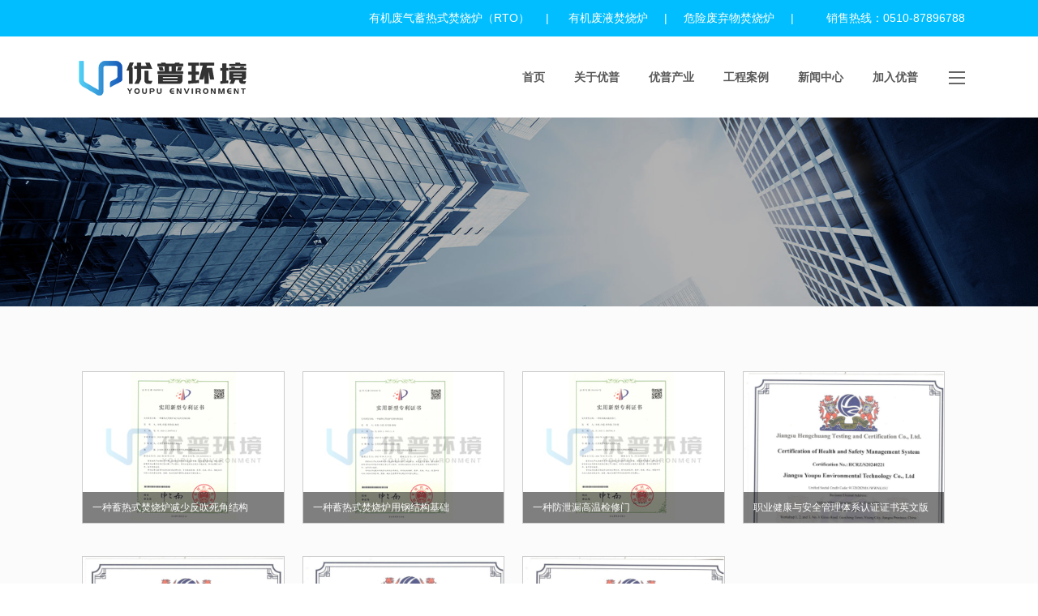

--- FILE ---
content_type: text/html; charset=utf-8
request_url: http://jsyphj.com/index.php?m=home&c=Lists&a=index&tid=9&page=3
body_size: 8589
content:
<!DOCTYPE html>
<html>
<head>
<meta http-equiv="Content-Type" content="text/html; charset=utf-8" />
<meta name="renderer" content="webkit">
<meta http-equiv="X-UA-Compatible" content="IE=edge,chrome=1">
<meta content="width=device-width, initial-scale=1, maximum-scale=1, minimum-scale=1" name="viewport">
<title>荣誉资质_第3页_江苏优普环境科技有限公司</title>
<meta name="description" content="" />
<meta name="keywords" content="" />
<link href="/favicon.ico" rel="shortcut icon" type="image/x-icon" />
<script>if (/*@cc_on!@*/false && document.documentMode === 10) document.documentElement.className += ' ie10';</script>
<script>if (/*@cc_on!@*/false && document.documentMode === 11) document.documentElement.className += ' ie11';</script>
<link rel="stylesheet" type="text/css" href="/template/pc/skin/css/common.css?t=1618887528" /><link rel="stylesheet" type="text/css" href="/template/pc/skin/css/jquery.mCustomScrollbar.css?t=1618887528" /><link rel="stylesheet" type="text/css" href="/template/pc/skin/css/jquery.bxslider.css?t=1618887528" /><link rel="stylesheet" type="text/css" href="/template/pc/skin/css/style.css?t=1635496694" /><link rel="stylesheet" type="text/css" href="/template/pc/skin/css/aaa_style.css?t=1634283369" /><link rel="stylesheet" type="text/css" href="/template/pc/skin/css/aaa_style.css?t=1634283369" /><script type="text/javascript" src="/template/pc/skin/js/jquery.js?t=1618887528"></script>
<body class="aaa_header_bbb">
<!--网站公用头部-->

<div class="header_box cf">
  <div class="aaa_header header cf">
    <div class="right">
      <div class="top">
        <div class="aaa_mlogo"><a href="/"><img src="/template/pc/skin/images/aaa_mlogo.png" alt=""></a></div>
        <a href="/index.php?m=home&c=View&a=index&aid=163">有机废气蓄热式焚烧炉（RTO）</a><i>|</i> <a href="/index.php?m=home&c=View&a=index&aid=156">有机废液焚烧炉</a><i>|</i><a href="/index.php?m=home&c=View&a=index&aid=172" target="_blank">危险废弃物焚烧炉</a><i style="margin-right: 20px;">|</i> <div class="tel">销售热线：0510-87896788</div>
      </div>
    </div>
    
    <!-- 添加导航样式 --> 
    <!-- logo和一级导航 -->
    <div class="aaa_con cf">
      <div class="wrap cf">
        <div class="aaa_logo"><a href="/"><img src="/template/pc/skin/images/aaa_logo.png" alt=""></a></div>
        <div class="aaa_btn"> <a href="javascript:;" class="aaa_nav"><img src="/template/pc/skin/images/ccc_nav.png" alt=""></a> </div>
        <div class="aaa_scroll"><img src="/template/pc/skin/images/ccc_scroll.png" alt=""></div>
        <div class="aaa_ul cf">
          <ul class="cf">
            <li data-name="0"><a href="/">首页</a></li>
            <li data-name="1"><a href="/index.php?m=home&c=Lists&a=index&tid=1">关于优普</a></li>
            <li data-name="2"><a href="/index.php?m=home&c=Lists&a=index&tid=4">优普产业</a></li>
            <li data-name="3"><a href="/index.php?m=home&c=Lists&a=index&tid=3">工程案例</a></li>
            <li data-name="4"><a href="/index.php?m=home&c=Lists&a=index&tid=2">新闻中心</a></li>
            <li data-name="5"><a href="/index.php?m=home&c=Lists&a=index&tid=30">加入优普</a></li>
          </ul>
        </div>
      </div>
    </div>
    <!-- 以下是二级导航 -->
    <div class="ccc_nav_bg cf" style="display: none;">
      <div class="wrap cf"> 
        <!-- 循环体 -->
        <div class="ccc_navDl cf" style="display: none;">
          <div class="ccc_left cf">
            <h3 class="fnt_24">关于优普</h3>
            <h4><img src="/template/pc/skin/images/8d06c705cd6a450bbb01378b3e4cb8a3.jpg" alt="">
              <p>焚烧炉行业的环保创新型技术企业</p>
            </h4>
          </div>
          <div class="ccc_right cf"> 
            <!-- 这是加入了锚点的跳转 （关于优普）-->
            <dl>
              <dt><a href="/index.php?m=home&c=Lists&a=index&tid=8">公司简介</a></dt>
            </dl>
            <!-- 这是加入了锚点的跳转 （关于优普）-->
            <dl>
              <dt><a href="/index.php?m=home&c=Lists&a=index&tid=9">荣誉资质</a></dt>
            </dl>
            <!-- 这是加入了锚点的跳转 （关于优普）-->
            <dl>
              <dt><a href="/index.php?m=home&c=Lists&a=index&tid=68">发展历程</a></dt>
            </dl>
      
            <!-- 这是加入了锚点的跳转 （关于优普）-->
            <dl>
              <dt><a href="/index.php?m=home&c=Lists&a=index&tid=71">合作单位</a></dt>
            </dl>
            <!-- 这是加入了锚点的跳转 （关于优普）-->
            <dl>
              <dt><a href="/index.php?m=home&c=Lists&a=index&tid=72">联系我们</a></dt>
            </dl>
          </div>
        </div>
        <div class="ccc_navDl cf" style="display: none;">
     <div class="ccc_left cf">
            <h3 class="fnt_24">优普产业</h3>
            <h4><img src="/template/pc/skin/images/99fa8810026242f69319ccb0774c3fa2.png" alt="">
              <p>焚烧炉行业的环保创新型技术企业</p>
            </h4>
          </div>
          <div class="ccc_right cf">
			  
            <dl>
              <dt><a href="/index.php?m=home&c=View&a=index&aid=163">有机废气蓄热式焚烧炉（RTO）</a></dt>
            </dl>
            <dl>
              <dt><a href="/index.php?m=home&c=View&a=index&aid=156">有机废液焚烧炉</a></dt>
            </dl>
            <dl>
              <dt><a href="/index.php?m=home&c=View&a=index&aid=172">危险废弃物焚烧炉</a></dt>
            </dl>
           
			  
			
			  
			  
			  
          </div>
        </div>
        <div class="ccc_navDl cf" style="display: none;">
       <!--   <div class="ccc_left cf">
            <h3 class="fnt_24">工程案例</h3>
            <h4><img src="/template/pc/skin/images/c1cec499a6c744069428299be1a4588c.png" alt="">
              <p>焚烧炉行业的环保创新型技术企业</p>
            </h4>
          </div>-->
          <div class="ccc_right cf">
           <dl>
              <dt><a href="/index.php?m=home&amp;c=Lists&amp;a=index&amp;tid=74">有机废气蓄热焚烧炉（RTO）</a></dt>
            </dl>
            <dl>
              <dt><a href="/index.php?m=home&amp;c=Lists&amp;a=index&amp;tid=75">沸石转轮浓缩+RTO装置</a></dt>
            </dl>
            <dl>
              <dt><a href="/index.php?m=home&amp;c=Lists&amp;a=index&amp;tid=76">有机废气热力焚烧炉（TO）</a></dt>
            </dl>
            <dl>
              <dt><a href="/index.php?m=home&amp;c=Lists&amp;a=index&amp;tid=77">有机废气催化焚烧炉</a></dt>
            </dl>
            <dl>
              <dt><a href="/index.php?m=home&amp;c=Lists&amp;a=index&amp;tid=78">危险废物回转窑焚烧炉</a></dt>
            </dl>
            <dl>
              <dt><a href="/index.php?m=home&amp;c=Lists&amp;a=index&amp;tid=79">有机废液焚烧炉</a></dt>
            </dl>
            <dl>
              <dt><a href="/index.php?m=home&amp;c=Lists&amp;a=index&amp;tid=80">医疗垃圾热解炉</a></dt>
            </dl>
            <dl>
              <dt><a href="/index.php?m=home&amp;c=Lists&amp;a=index&amp;tid=81">工业固废焚烧炉</a></dt>
            </dl>
          </div>
        </div>
        <div class="ccc_navDl cf" style="display: none;">
          <div class="ccc_left cf">
            <h3 class="fnt_24">新闻中心</h3>
            <h4><img src="/template/pc/skin/images/dc3b70ce664b41ee8eefa9fdad5d698b.jpg" alt="">
              <p>焚烧炉行业的环保创新型技术企业</p>
            </h4>
          </div>
          <div class="ccc_right cf">
            <dl>
              <dt><a href="/index.php?m=home&c=Lists&a=index&tid=10">公司新闻</a></dt>
            </dl>
            <dl>
              <dt><a href="/index.php?m=home&c=Lists&a=index&tid=11">行业新闻</a></dt>
            </dl>
          </div>
        </div>
        <div class="ccc_navDl cf" style="display: none;">
          <div class="ccc_left cf">
            <h3 class="fnt_24">加入优普</h3>
            <h4><img src="/template/pc/skin/images/90e9f83adda0450582737edcc5144f79.png" alt="">
              <p>焚烧炉行业的环保创新型技术企业</p>
            </h4>
          </div>
          <div class="ccc_right cf">
            <dl>
              <dt><a href="/index.php?m=home&c=Lists&a=index&tid=73">联系我们</a></dt>
            </dl>
            <dl>
              <dt><a href="/index.php?m=home&c=Lists&a=index&tid=23">人才招聘</a></dt>
            </dl>
          </div>
        </div>
        <!-- 循环体 结束 --> 
      </div>
    </div>
    <!-- 添加导航样式结束 --> 
    <!-- 新增弹窗导航 -->
    <div class="bbb_bg cf"> 
      <!-- 重写头部 -->
      <div class="right cf">
        <div class="top cf wrap"> 	<a href="/index.php?m=home&c=View&a=index&aid=163">有机废气蓄热式焚烧炉（RTO）</a><i>|</i> <a href="/index.php?m=home&c=View&a=index&aid=156">有机废液焚烧炉</a><i>|</i><a href="/index.php?m=home&c=View&a=index&aid=172" target="_blank">危险废弃物焚烧炉</a> </div>
		
		
		
	
		
		
      </div>
      <!-- 重写头部 结束 -->
      <div class="wrap cf">
        <div class="bbb_close"><img src="/template/pc/skin/images/bbb_close.png" alt=""></div>
        <div class="bbb_input"> </div>
        <div class="bbb_nav cf">           <dl>
            <dt><a href="/index.php?m=home&amp;c=Lists&amp;a=index&amp;tid=1">关于优普</a></dt>
                        <dd><a href="/index.php?m=home&amp;c=Lists&amp;a=index&amp;tid=8">公司简介</a></dd>
                        <dd><a href="/index.php?m=home&amp;c=Lists&amp;a=index&amp;tid=9">荣誉资质</a></dd>
                        <dd><a href="/index.php?m=home&amp;c=Lists&amp;a=index&amp;tid=68">发展历程</a></dd>
                        <dd><a href="/index.php?m=home&amp;c=Lists&amp;a=index&amp;tid=71">合作单位</a></dd>
                        <dd><a href="/index.php?m=home&amp;c=Lists&amp;a=index&amp;tid=72">联系我们</a></dd>
                      </dl>
                    <dl>
            <dt><a href="/index.php?m=home&amp;c=Lists&amp;a=index&amp;tid=4">优普产业</a></dt> 
                        <dd><a href="/index.php?m=home&amp;c=View&amp;a=index&amp;aid=163">有机废气蓄热式焚烧炉（RTO）</a></dd>
      <dd><a href="/index.php?m=home&amp;c=View&amp;a=index&amp;aid=156">有机废液焚烧炉</a></dd>
       <dd><a href="/index.php?m=home&amp;c=View&amp;a=index&amp;aid=172">危险废弃物焚烧炉</a></dd>
                        
                      </dl>
                    <dl>
            <dt><a href="/index.php?m=home&amp;c=Lists&amp;a=index&amp;tid=3">工程案例</a></dt>
                        <dd><a href="/index.php?m=home&amp;c=Lists&amp;a=index&amp;tid=74">有机废气蓄热焚烧炉（RTO）</a></dd>
                        <dd><a href="/index.php?m=home&amp;c=Lists&amp;a=index&amp;tid=75">沸石转轮浓缩+RTO装置</a></dd>
                        <dd><a href="/index.php?m=home&amp;c=Lists&amp;a=index&amp;tid=76">有机废气热力焚烧炉（TO）</a></dd>
                        <dd><a href="/index.php?m=home&amp;c=Lists&amp;a=index&amp;tid=77">有机废气催化焚烧炉</a></dd>
                        <dd><a href="/index.php?m=home&amp;c=Lists&amp;a=index&amp;tid=78">危险废物回转窑焚烧炉</a></dd>
                        <dd><a href="/index.php?m=home&amp;c=Lists&amp;a=index&amp;tid=79">有机废液焚烧炉</a></dd>
                        <dd><a href="/index.php?m=home&amp;c=Lists&amp;a=index&amp;tid=80">医疗垃圾热解炉</a></dd>
                        <dd><a href="/index.php?m=home&amp;c=Lists&amp;a=index&amp;tid=81">工业固废焚烧炉</a></dd>
                      </dl>
                    <dl>
            <dt><a href="/index.php?m=home&amp;c=Lists&amp;a=index&amp;tid=2">新闻动态</a></dt>
                        <dd><a href="/index.php?m=home&amp;c=Lists&amp;a=index&amp;tid=10">公司动态</a></dd>
                        <dd><a href="/index.php?m=home&amp;c=Lists&amp;a=index&amp;tid=11">行业资讯</a></dd>
                      </dl>
                    <dl>
            <dt><a href="/index.php?m=home&amp;c=Lists&amp;a=index&amp;tid=30">加入优普</a></dt>
                        <dd><a href="/index.php?m=home&amp;c=Lists&amp;a=index&amp;tid=23">人才招聘</a></dd>
                        <dd><a href="/index.php?m=home&amp;c=Lists&amp;a=index&amp;tid=73">联系我们</a></dd>
                      </dl>
           </div>
        <div class="bbb_img cf">
          <ul class="cf">
            <li><a href="/index.php?m=home&c=Lists&a=index&tid=1"><img src="/template/pc/skin/images/bbb_img01.jpg" alt="">
              <p>关于优普</p>
              </a></li>
            <li><a href="/index.php?m=home&c=Lists&a=index&tid=3"><img src="/template/pc/skin/images/bbb_img02.jpg" alt="">
              <p>优普产业</p>
              </a></li>
            <li><a href="/index.php?m=home&c=Lists&a=index&tid=30"><img src="/template/pc/skin/images/bbb_img03.jpg" alt="">
              <p>加入优普</p>
              </a></li>
          </ul>
        </div>
      </div>
    </div>
    <!-- 新增弹窗导航 结束 --> 
  </div>
</div>
<div class="slide_nav cf">
  <div class="nav_colse">x</div>
  <div class="n_logo cf"><a href="#"><img src="/template/pc/skin/images/aaa_mlogo.png" alt=""></a></div>
  <div class="nav cf mCustomScrollbar _mCS_5 mCS-autoHide mCS_no_scrollbar" style="height: 558px;">
    <div id="mCSB_5" class="mCustomScrollBox mCS-rounded-dots mCSB_vertical mCSB_inside" tabindex="0" style="max-height: none;">
      <div id="mCSB_5_container" class="mCSB_container mCS_y_hidden mCS_no_scrollbar_y" style="position:relative; top:0; left:0;" dir="ltr">
        <ul>
          <li><a href="http://www.jsyphj.com" style="height: 68.5px; line-height: 69.75px;"><i>首页</i><span style="height: 68.5px;"></span></a> </li>
                    <li><a href="/index.php?m=home&c=Lists&a=index&tid=1" style="height: 68.5px; line-height: 69.75px;"><i> 关于优普</i><span style="height: 68.5px;"></span><q style="height: 68.5px;"></q></a>             <dl>
                            <dd><a href="/index.php?m=home&c=Lists&a=index&tid=8"><i>公司简介</i><span></span></a></dd>
                            <dd><a href="/index.php?m=home&c=Lists&a=index&tid=9"><i>荣誉资质</i><span></span></a></dd>
                            <dd><a href="/index.php?m=home&c=Lists&a=index&tid=68"><i>发展历程</i><span></span></a></dd>
                            <dd><a href="/index.php?m=home&c=Lists&a=index&tid=71"><i>合作单位</i><span></span></a></dd>
                            <dd><a href="/index.php?m=home&c=Lists&a=index&tid=72"><i>联系我们</i><span></span></a></dd>
                          </dl>
             </li>
                    <li><a href="/index.php?m=home&c=Lists&a=index&tid=4" style="height: 68.5px; line-height: 69.75px;"><i> 优普产业</i><span style="height: 68.5px;"></span><q style="height: 68.5px;"></q></a>             <dl>
                            <dd><a href="/index.php?m=home&c=Lists&a=index&tid=82"><i>有机废气处理设备</i><span></span></a></dd>
                            <dd><a href="/index.php?m=home&c=Lists&a=index&tid=83"><i>废液处理设备</i><span></span></a></dd>
                            <dd><a href="/index.php?m=home&c=Lists&a=index&tid=84"><i>固体废弃物处理设备</i><span></span></a></dd>
                          </dl>
             </li>
                    <li><a href="/index.php?m=home&c=Lists&a=index&tid=3" style="height: 68.5px; line-height: 69.75px;"><i> 工程案例</i><span style="height: 68.5px;"></span><q style="height: 68.5px;"></q></a>             <dl>
                            <dd><a href="/index.php?m=home&c=Lists&a=index&tid=74"><i>有机废气蓄热焚烧炉（RTO）</i><span></span></a></dd>
                            <dd><a href="/index.php?m=home&c=Lists&a=index&tid=75"><i>沸石转轮浓缩+RTO装置</i><span></span></a></dd>
                            <dd><a href="/index.php?m=home&c=Lists&a=index&tid=76"><i>有机废气热力焚烧炉（TO）</i><span></span></a></dd>
                            <dd><a href="/index.php?m=home&c=Lists&a=index&tid=77"><i>有机废气催化焚烧炉</i><span></span></a></dd>
                            <dd><a href="/index.php?m=home&c=Lists&a=index&tid=78"><i>危险废物回转窑焚烧炉</i><span></span></a></dd>
                            <dd><a href="/index.php?m=home&c=Lists&a=index&tid=79"><i>有机废液焚烧炉</i><span></span></a></dd>
                            <dd><a href="/index.php?m=home&c=Lists&a=index&tid=80"><i>医疗垃圾热解炉</i><span></span></a></dd>
                            <dd><a href="/index.php?m=home&c=Lists&a=index&tid=81"><i>工业固废焚烧炉</i><span></span></a></dd>
                          </dl>
             </li>
                    <li><a href="/index.php?m=home&c=Lists&a=index&tid=2" style="height: 68.5px; line-height: 69.75px;"><i> 新闻动态</i><span style="height: 68.5px;"></span><q style="height: 68.5px;"></q></a>             <dl>
                            <dd><a href="/index.php?m=home&c=Lists&a=index&tid=10"><i>公司动态</i><span></span></a></dd>
                            <dd><a href="/index.php?m=home&c=Lists&a=index&tid=11"><i>行业资讯</i><span></span></a></dd>
                          </dl>
             </li>
                    <li><a href="/index.php?m=home&c=Lists&a=index&tid=30" style="height: 68.5px; line-height: 69.75px;"><i> 加入优普</i><span style="height: 68.5px;"></span><q style="height: 68.5px;"></q></a>             <dl>
                            <dd><a href="/index.php?m=home&c=Lists&a=index&tid=23"><i>人才招聘</i><span></span></a></dd>
                            <dd><a href="/index.php?m=home&c=Lists&a=index&tid=73"><i>联系我们</i><span></span></a></dd>
                          </dl>
             </li>
                  </ul>
      </div>
      <div id="mCSB_5_scrollbar_vertical" class="mCSB_scrollTools mCSB_5_scrollbar mCS-rounded-dots mCSB_scrollTools_vertical" style="display: none;">
        <div class="mCSB_draggerContainer">
          <div id="mCSB_5_dragger_vertical" class="mCSB_dragger" style="position: absolute; min-height: 14px; top: 0px;">
            <div class="mCSB_dragger_bar"></div>
          </div>
          <div class="mCSB_draggerRail"></div>
        </div>
      </div>
    </div>
  </div>
</div>
</div>

<div class="crumb cf">
  <div class="other_navbtn cf">
    <div class="nav_btn anim"><span></span></div>
    <div class="logo"><a href="#"><img src="/template/pc/skin/images/logoH.png" alt=""></a></div>
  </div>
  <div class="crumb_con about_crumb cf">
    <h3 class="fnt_24 tit"><a href="#">荣誉资质</a></h3>
    <ul>
            <li><a href="/index.php?m=home&c=Lists&a=index&tid=8" class="fnt_16">公司简介</a></li>      <li><a href="/index.php?m=home&c=Lists&a=index&tid=9" class="fnt_16">荣誉资质</a></li>      <li><a href="/index.php?m=home&c=Lists&a=index&tid=68" class="fnt_16">发展历程</a></li>      <li><a href="/index.php?m=home&c=Lists&a=index&tid=71" class="fnt_16">合作单位</a></li>      <li><a href="/index.php?m=home&c=Lists&a=index&tid=72" class="fnt_16">联系我们</a></li> 
    </ul>
  </div>
</div>
<div class="industry_con join_con02 cf" style="margin-top: 0px;">
					<div class="program_bg"></div>
					<img src="/template/pc/skin/images/about1.jpg" alt="">
				</div>

<div class="case_list cf pb_110" style="margin-top: 0px;">
		<div class="wrap mt_110">
			
			<div class="right cf">
				<div class="right_con2	cf">
					<div class="right_top cf">
				
					</div>
 
					<div id="myDiv">
                    
                     						<dl class="cf">
							<dt>
								<a href="/index.php?m=home&c=View&a=index&aid=177"><img src="/uploads/allimg/20211016/1-211016142S9295.jpg" alt=""></a>
							</dt>
							<dd>
								<a href="/index.php?m=home&c=View&a=index&aid=177" class="fnt_24"><h3>一种蓄热式焚烧炉减少反吹死角结构</h3></a>
							</dd>
						</dl>						<dl class="cf">
							<dt>
								<a href="/index.php?m=home&c=View&a=index&aid=178"><img src="/uploads/allimg/20211016/1-211016142921496.jpg" alt=""></a>
							</dt>
							<dd>
								<a href="/index.php?m=home&c=View&a=index&aid=178" class="fnt_24"><h3>一种蓄热式焚烧炉用钢结构基础</h3></a>
							</dd>
						</dl>						<dl class="cf">
							<dt>
								<a href="/index.php?m=home&c=View&a=index&aid=174"><img src="/uploads/allimg/20211016/1-2110161425001V.jpg" alt=""></a>
							</dt>
							<dd>
								<a href="/index.php?m=home&c=View&a=index&aid=174" class="fnt_24"><h3>一种防泄漏高温检修门</h3></a>
							</dd>
						</dl>						<dl class="cf">
							<dt>
								<a href="/index.php?m=home&c=View&a=index&aid=214"><img src="/uploads/allimg/20250222/1-250222133SAG.png" alt=""></a>
							</dt>
							<dd>
								<a href="/index.php?m=home&c=View&a=index&aid=214" class="fnt_24"><h3>职业健康与安全管理体系认证证书英文版</h3></a>
							</dd>
						</dl>						<dl class="cf">
							<dt>
								<a href="/index.php?m=home&c=View&a=index&aid=213"><img src="/uploads/allimg/20250222/1-250222133J31G.png" alt=""></a>
							</dt>
							<dd>
								<a href="/index.php?m=home&c=View&a=index&aid=213" class="fnt_24"><h3>职业健康与安全管理体系认证证书中文版</h3></a>
							</dd>
						</dl>						<dl class="cf">
							<dt>
								<a href="/index.php?m=home&c=View&a=index&aid=212"><img src="/uploads/allimg/20250222/1-2502221045424W.png" alt=""></a>
							</dt>
							<dd>
								<a href="/index.php?m=home&c=View&a=index&aid=212" class="fnt_24"><h3>环境管理体系证书英文版</h3></a>
							</dd>
						</dl>						<dl class="cf">
							<dt>
								<a href="/index.php?m=home&c=View&a=index&aid=211"><img src="/uploads/allimg/20250222/1-250222105542541.png" alt=""></a>
							</dt>
							<dd>
								<a href="/index.php?m=home&c=View&a=index&aid=211" class="fnt_24"><h3>环境管理体系证书中文版</h3></a>
							</dd>
						</dl><div style="clear:both"></div>
	
					</div><div style="clear:both"></div>
					  
<meta http-equiv="Content-Type" content="text/html; charset=utf-8">
					<div class="pagination">
  <li><a href="/index.php?m=home&amp;c=Lists&amp;a=index&amp;tid=9&amp;page=2" data-ey_fc35fdc="html" data-tmp="1">上一页</a></li> <li><a href="/index.php?m=home&amp;c=Lists&amp;a=index&amp;tid=9" data-ey_fc35fdc="html" data-tmp="1">1</a></li><li><a href="/index.php?m=home&amp;c=Lists&amp;a=index&amp;tid=9&amp;page=2" data-ey_fc35fdc="html" data-tmp="1">2</a></li><li class="active"><a>3</a></li> <li><a>下一页</a></li></div>
		
				</div>
			</div>

		</div>
	</div>

<!--网站公用底部——开始-->
<div class="footer cf">
  <div class="footer_con01 cf">
	<div class="f_con04 cf"> 
      
      <!-- 第一个分组中取 --> 
      <!--   新闻  begin-->          <dl class="cf">
  
        <dt><a href="/index.php?m=home&amp;c=Lists&amp;a=index&amp;tid=1">关于优普</a></dt>
        	        <dd><a href="/index.php?m=home&amp;c=Lists&amp;a=index&amp;tid=8">公司简介</a></dd>        <dd><a href="/index.php?m=home&amp;c=Lists&amp;a=index&amp;tid=9">荣誉资质</a></dd>        <dd><a href="/index.php?m=home&amp;c=Lists&amp;a=index&amp;tid=68">发展历程</a></dd>  <dd><a href="/index.php?m=home&amp;c=Lists&amp;a=index&amp;tid=71">合作单位</a></dd>        <dd><a href="/index.php?m=home&amp;c=Lists&amp;a=index&amp;tid=72">联系我们</a></dd>      
   
      </dl>       <dl class="cf">
  
        <dt><a href="/index.php?m=home&amp;c=Lists&amp;a=index&amp;tid=4">优普产业</a></dt>
        	        <dd><a href="/index.php?m=home&c=View&a=index&aid=163">有机废气蓄热式焚烧炉（RTO）</a></dd>        
		<dd><a href="/index.php?m=home&c=View&a=index&aid=156">有机废液焚烧炉</a></dd>        
		<dd><a href="/index.php?m=home&c=View&a=index&aid=172">危险废弃物焚烧炉</a></dd>

   
      </dl>       <dl class="cf">
  
        <dt><a href="/index.php?m=home&c=Lists&a=index&tid=73">联系我们</a></dt>
        	        <dd><a href="/index.php?m=home&c=Lists&a=index&tid=73">联系我们</a></dd>      
    <dd><a href="/index.php?m=home&c=Lists&a=index&tid=23">人才招聘</a></dd>    
      </dl>     </div>  
	  
	  
 <!--   <div class="f_con04 cf"> 
        <dl class="cf">
  
        <dt><a href="/index.php?m=home&c=Lists&a=index&tid=1">关于优普</a></dt>
        	        <dd><a href="/index.php?m=home&c=Lists&a=index&tid=8">公司简介</a></dd>        <dd><a href="/index.php?m=home&c=Lists&a=index&tid=9">荣誉资质</a></dd>        <dd><a href="/index.php?m=home&c=Lists&a=index&tid=68">发展历程</a></dd>        <dd><a href="/index.php?m=home&c=Lists&a=index&tid=71">合作单位</a></dd>        <dd><a href="/index.php?m=home&c=Lists&a=index&tid=72">联系我们</a></dd>      
   
      </dl>       <dl class="cf">
  
        <dt><a href="/index.php?m=home&c=Lists&a=index&tid=4">优普产业</a></dt>
        	        <dd><a href="/index.php?m=home&c=Lists&a=index&tid=82">有机废气处理设备</a></dd>        <dd><a href="/index.php?m=home&c=Lists&a=index&tid=83">废液处理设备</a></dd>        <dd><a href="/index.php?m=home&c=Lists&a=index&tid=84">固体废弃物处理设备</a></dd>      
   
      </dl>       <dl class="cf">
  
        <dt><a href="/index.php?m=home&c=Lists&a=index&tid=3">工程案例</a></dt>
        	        <dd><a href="/index.php?m=home&c=Lists&a=index&tid=74">有机废气蓄热焚烧炉（RTO）</a></dd>        <dd><a href="/index.php?m=home&c=Lists&a=index&tid=75">沸石转轮浓缩+RTO装置</a></dd>        <dd><a href="/index.php?m=home&c=Lists&a=index&tid=76">有机废气热力焚烧炉（TO）</a></dd>        <dd><a href="/index.php?m=home&c=Lists&a=index&tid=77">有机废气催化焚烧炉</a></dd>        <dd><a href="/index.php?m=home&c=Lists&a=index&tid=78">危险废物回转窑焚烧炉</a></dd>        <dd><a href="/index.php?m=home&c=Lists&a=index&tid=79">有机废液焚烧炉</a></dd>        <dd><a href="/index.php?m=home&c=Lists&a=index&tid=80">医疗垃圾热解炉</a></dd>        <dd><a href="/index.php?m=home&c=Lists&a=index&tid=81">工业固废焚烧炉</a></dd>      
   
      </dl>       <dl class="cf">
  
        <dt><a href="/index.php?m=home&c=Lists&a=index&tid=2">新闻动态</a></dt>
        	        <dd><a href="/index.php?m=home&c=Lists&a=index&tid=10">公司动态</a></dd>        <dd><a href="/index.php?m=home&c=Lists&a=index&tid=11">行业资讯</a></dd>      
   
      </dl>     </div>-->

    
    
    <!-- 第二个栏目组  begin-->
    <div class="f_con02 cf"> 

      <a href="/index.php?m=home&c=Lists&a=index&tid=71" target="_blank"><img src="/template/pc/skin/images/ad1014e873394d7db8162a0324f759ff.png" alt=""><em>合作伙伴</em></a> 

      <a href="#" target="_blank"><img src="/template/pc/skin/images/6a439b37280b438291f63b14368aecff.png" alt=""><em>产品解决方案</em></a> </div>
    <div class="f_con05 cf">
      <div class="f_c05_a f_c05_a1 cf"><a href="/index.php?m=home&c=Lists&a=index&tid=2">新闻资讯</a> 
      </div>
      <div class="f_c05_a f_c05_a2 cf"> <a href="/index.php?m=home&c=Lists&a=index&tid=4">工程案例</a>
       
      </div>
    </div>
    <style>
		        	.surs{width:200px;height:80px;background:#fff;line-height:80px;text-align:center;border-radius:8px;display:none;
		        	box-shadow:0 0 10px #999;;position:fixed;top:50%;left:50%;tranform:translate(-50%,-50%);color:green;font-size:16px;
		        	}
        		</style>
    <div class="f_con01 cf">
      <div class="pad_lay cf"> 
        <!-- logo --> 
        <a href="#"><img src="/template/pc/skin/images/c08e3968409b4d37b0b832fab24d13a3.png" alt=""></a> 
        <!-- 欢迎关注优普环境官方微信或拨打400客服电话详询！ -->
        <p>欢迎关注优普环境官方微信或拨打客服电话详询！</p>
        <p>媒体联络：<a href="mailto:jsyphj@126.com" style="color:#a5a5a5;">jsyphj@126.com</a></p>
        
      </div>
      <div class="ewm_con cf"> 
        <!-- 官方微信 -->
        <dl>
          <dt><img src="/template/pc/skin/images/wx.jpg" alt=""></dt>
          <dd>优普官方微信</dd>
        </dl>
        <!-- 应用微信 -->
        <dl>
          <dt><img src="/template/pc/skin/images/xcx.png" alt=""></dt>
          <dd>优普小程序</dd>
        </dl>
      </div>
    </div>
    <!-- 第二个栏目组  end --> 
  </div>
</div>
<div class="footer_ban cf">
  <div class="footer_con02 cf">
    <p> 
      <!-- 加盟商 --> 
      <a href="#">监察宣传</a> 
      <!-- 隐私、条款、地图 --> 
      <i>丨</i> <a href="#">隐私声明</a> <i>丨</i> <a href="#">使用条款</a> <i>丨</i> <a href="/sitemap.html" target="_blank">网站地图</a> </p>
    <p>Copyright© 2021 江苏优普环境科技有限公司 <a class="jing" href="http://beian.miit.gov.cn" target="_blank" style="text-decoration: underline;">苏ICP备18044995号-1</a> </p>
  </div>
</div>

<script type="text/javascript" src="/template/pc/skin/js/formjs.js?t=1618887528"></script><script type="text/javascript" src="/template/pc/skin/js/base.js?t=1618887528"></script><script type="text/javascript" src="/template/pc/skin/js/jquery.mCustomScrollbar.concat.min.js?t=1618887530"></script><script type="text/javascript" src="/template/pc/skin/js/owl.carousel.js?t=1618887530"></script><script type="text/javascript" src="/template/pc/skin/js/jquery.bxslider.js?t=1618887530"></script><script type="text/javascript" src="/template/pc/skin/js/w_index.js?t=1618887530"></script><script type="text/javascript" src="/template/pc/skin/js/swfobject.js?t=1618887530"></script><script type="text/javascript" src="/template/pc/skin/js/video_news.js?t=1618887530"></script><script type="text/javascript" src="/template/pc/skin/js/history.js?t=1618887530"></script><script type="text/javascript" src="/template/pc/skin/js/video.js?t=1618887530"></script><script type="text/javascript" src="/template/pc/skin/js/aaa_nav.js?t=1618887530"></script>	<script type="text/javascript">
$(function () {
	var columId = 'cc34a06777554b1d9eba121378e03543';
	getColumListByColumId(columId);

	
});

function downloads(param){
   window.location.href="http://www.#.com:80/DownloadFileById.do?id="+param;
}
 
 //此方法是动态加载       目前废弃
 function info1(paramId){
	 var currentId = paramId;
		$.ajax({
			type:'post',
			url:'http://www.#.com:80/history/getHistory',
			dataType:'json',
			data:{'currentId':currentId},
			
			
			success:function(resultData){
				$("#daj_div").empty();
				var htmlString=resultData.contentTxt;
				//$.each(resultData, function (i, n) { });
					/* alert(resultData.contentTxt)
		           htmlString += '<dl class="cf">';
		           htmlString += '<dt class="fnt_16"><em>'+resultData+'</em>/'+resultData+'</dt>';
		           htmlString += '<dd class="fnt_16"><div class="list">'+resultData+'</div></dd>';
		           htmlString += '</dl>'; */
		        
				$("#daj_div").append(htmlString); 
			}
		});
    
};


//鼠标划过加载
function info(paramId){
	 var currentId = paramId;
	 $("#daj_div").empty();
	 var myclazz = $(".myClass").find('dl').attr('id');
	 $(".myClass").find('div').each(function(){
		 if($(this).attr('id')==currentId){
			 $("#daj_div").append($(this).html()); 
		 }
	 })
   
};



//通过栏目id获取该栏目下所有内容
function getColumListByColumId(columId){
	var columId = columId;
	$.ajax({
		type:'post',
		url:'http://www.#.com:80/history/getHistoryList',
		dataType:'json',
		data:{'columId':columId},
		
		
		success:function(data){
			var htmlString= "";
			if(data.length <= 0){
				return;
			}else {
				$.each(data, function (i, n) {
						var arr = n.contentSummary.split("\r\n"); 
						htmlString += '<div id="'+n.id+'">';
						$.each(arr, function (j, m) {
							htmlString += '<dl class="cf">';
							htmlString += '<dt class="fnt_16"><em>'+m.substring(0,2)+'</em>/'+m.substring(3,5)+'</dt>';
							htmlString += '<dd class="fnt_16"><div class="list">'+m.substring(5).trim()+'</div></dd>';
							htmlString += '</dl>';
						});
						htmlString += '</div>';
				});
					$("#myDiv").append(htmlString); 
				//页面刷新加载第一条数据	↓
				var prevVal = null;
				$(".index_history").find("li").each(function(){
					if($(this).hasClass('active')){
						prevVal = $(this).attr('id');
					}
				})
				$('#myDiv').find('div').each(function(){
					if(prevVal == $(this).attr('id')){

						$('#daj_div').html($(this).html())
						
					}
				})
				//页面刷新加载第一条数据	↑
			
			}
					
		}
	});
}

//上一个
function prev(){
	$(".index_history").find("li").each(function(){
		if($(this).hasClass('active')){
			/* var a = $(this).index();
			alert("a+"+a) */
			var prevVal = $(this).prev().attr('id');
			if(prevVal ==null){
				return false;
			}else{
				info(prevVal);
			}
			//console.log($(this).prev().attr('id'))
		}
	})
}
//下一个
function next(){
	$(".index_history").find("li").each(function(){
		if($(this).hasClass('active')){
			/* var a = $(this).index();
			alert("a+"+a) */
			var nextVal = $(this).next().attr('id');
			if(nextVal ==null){
				return false;
			}else{
				info(nextVal);
			}
			
			//console.log($(this).next().attr('id'))
		}
	})
}
</script>


<!--网站公用底部——结束-->
</body>
</html>

--- FILE ---
content_type: text/css
request_url: http://jsyphj.com/template/pc/skin/css/common.css?t=1618887528
body_size: 3558
content:
@charset "utf-8";
/* reset */
html { height: 100%; }
body { min-height: 100% }
body { _height: 100% }
body, div, ul, ol, li, dl, dt, dd, h1, h2, h3, h4, h5, h6, iframe, pre, code, fieldset, legend, form, input, select, textarea, button, p, blockquote, th, td, figure { margin: 0; padding: 0 }
body, div, ul, ol, li, dl, dt, dd, h1, h2, h3, h4, h5, h6, iframe, pre, code, fieldset, legend, form, p, blockquote, figure, header, footer, nav, article, section, aside, address, figcaption { *zoom: 1 }
li { list-style-type: none }
h1, h2, h3, h4, h5, h6 { font-size: 100%; font-weight:normal; }
iframe, frame, fieldset, img { border: 0 none }
img { vertical-align: top }
input[type=button], input[type=submit], input[type=reset] { cursor: pointer }
input[type="reset"]::-moz-focus-inner,input[type="button"]::-moz-focus-inner,input[type="submit"]::-moz-focus-inner,input[type="file"] > input[type="button"]::-moz-focus-inner{border:none;padding:0;margin:0; }
button { cursor: pointer }
input, textarea, button { -webkit-border-radius: 0; -webkit-appearance: none }
input[type=radio] { -webkit-border-radius: 100%; -webkit-appearance: radio }
input[type=checkbox] { -webkit-appearance: checkbox }
input[type=search] { -webkit-box-sizing: content-box; -moz-box-sizing: content-box; -ms-box-sizing: content-box; -o-box-sizing: content-box; box-sizing: content-box }
textarea { overflow: auto; resize: none }
blockquote, q { quotes: none }
blockquote:before, blockquote:after, q:before, q:after { content: ""; content: none }
table { border-collapse: collapse; border-spacing: 0 }
caption, th { text-align: left }
th { font-weight: normal }
em, cite, address,i { font-style: normal }
sup { vertical-align: text-top }
sub { vertical-align: text-bottom }
body, input, select, button, textarea { color:#333; font-size: 14px; font-family:"Microsoft Yahei","微软雅黑",arial,"\5b8b\4f53";  }
body { line-height: 1.5 }
a:link,
a:visited,
a:active,
a { text-decoration: none;}
a { blr:expression(this.onFocus=this.blur()) }
a * { *cursor: pointer }
:focus { outline: none } 

.edit_con_original{ line-height:1.6; padding:0 0; color:#474747;/* text-align:justify;*/}
.edit_con_original ul{ margin:inherit; padding:inherit}
.edit_con_original ul li { list-style-type:disc; margin:auto; padding:inherit}
.edit_con_original ol{ margin:inherit; padding:inherit}
.edit_con_original ol li { list-style-type:decimal; margin:auto; padding:inherit}
.edit_con_original h1 { font-size: 2em; font-weight:bold }
.edit_con_original h2 { font-size: 1.5em; font-weight:bold }
.edit_con_original h3 { font-size: 1.17em; font-weight:bold }
.edit_con_original h4 { font-size: 1em; font-weight:bold }
.edit_con_original h5 { font-size: 0.83em; font-weight:bold }
.edit_con_original h6 { font-size: 0.67em; font-weight:bold }
.edit_con_original em { font-style: italic }
.edit_con_original cite{ font-style: italic }
.edit_con_original address{ font-style: italic }
.edit_con_original i { font-style: italic }
.edit_con_original table{ border-collapse: separate; border-spacing: 2px }
.edit_con_original img{ max-width:100%; height:auto;}

@media screen and (max-device-width: 320px){
  body{-webkit-text-size-adjust:none}
}
@media screen and (max-device-width: 480px){
  body{-webkit-text-size-adjust:none}
}
@media only screen and (-webkit-min-device-pixel-ratio: 2){
  body{-webkit-text-size-adjust:none}
}
@media only screen and (min-device-width: 768px) and (max-device-width: 1024px){
  body{-webkit-text-size-adjust:none}
}

#newBridge .nb-icon-right-center{right: -200%!important;}
#nb_icon_wrap{opacity:0;width: 0px!important;height: 0px!important;overflow: hidden;}

/*所有后台编辑器区域都要引用 edit_con_original 类名*/

/* clear 页头，页脚，内容区都不用再加清除样式 */
.fixed:before, .clearfix:before, .cf:before, body:before, .header:before, .main:before, .footer:before { content: ''; display: table; }
.fixed:after, .clearfix:after, .cf:after, body:after, .header:after, .main:after, .footer:after { content: ''; display: table; clear: both; }
.fixed, .clearfix, .cf, .header, .main, .footer { *zoom: 1 }
.clear, .cl { display: block!important; float: none!important; clear: both; width: auto!important; max-width: none!important; min-width: 0!important; max-height: none!important; min-height: 0!important; overflow: hidden; margin: 0!important; padding: 0!important; border: 0 none!important; font-size: 0!important; line-height: 0!important }

input::-webkit-input-placeholder, textarea::-webkit-input-placeholder {opacity:0.5;}
input:-moz-placeholder, textarea:-moz-placeholder {opacity:0.5;}
input::-moz-placeholder, textarea::-moz-placeholder { opacity:0.5;}
input:-ms-input-placeholder, textarea:-ms-input-placeholder {opacity:0.5;}

/*公用样式end*/

.mt_110{margin-top:110px;}
.mb_110{margin-bottom:110px;}
.pt_110{padding-top: 110px;}
.pb_110{padding-bottom: 110px;}

.mt_85{margin-top:85px;}
.mb_85{margin-bottom:85px;}
.pt_85{padding-top:85px;}
.pb_85{padding-bottom:85px;}

.mt_75{margin-top:75px;}
.mb_75{margin-bottom:75px;}
.pt_75{padding-top: 75px;}
.pb_75{padding-bottom: 75px;}
.mt_60{margin-top: 60px;}
.mb_60{margin-bottom: 60px;}
.pt_60{padding-top: 60px;}
.pb_60{padding-bottom: 60px;}

.mt_55{margin-top:55px;}
.mb_55{margin-bottom:55px;}
.pt_55{padding-top:55px;}
.pb_55{padding-bottom:55px;}
.mt_45{margin-top:45px;}
.mt_40{margin-top:40px;}
.mb_40{margin-bottom:40px;}
.mt_30{margin-top:30px;}
.mb_30{margin-bottom: 30px;}
.pt_30{padding-top: 30px;}
.pb_30{padding-bottom: 30px;}

.mt_25{margin-top:25px;}
.mt_20{margin-top:20px;}
.mt_15{margin-top:15px;}


@media only screen and (max-width: 1366px){
  .line_height19{line-height: 1.5}
  
  .mt_110{margin-top:80px;}
  .mb_110{margin-bottom:80px;}
  .pt_110{padding-top: 80px;}
  .pb_110{padding-bottom: 80px;}
  .mt_85{margin-top:65px;}
  .mb_85{margin-bottom:65px;}
  .pt_85{padding-top:65px;}
  .pb_85{padding-bottom:65px;}
  .mt_75{margin-top:55px;}
  .mb_75{margin-bottom:55px;}
  .pt_75{padding-top: 55px;}
  .pb_75{padding-bottom: 55px;}
  .mt_60{margin-top: 45px;}
  .mb_60{margin-bottom: 45px;}
  .pt_60{padding-top: 45px;}
  .pb_60{padding-bottom: 45px;}
  .mt_55{margin-top:40px;}
  .mb_55{margin-bottom:40px;}
  .pt_55{padding-top:40px;}
  .pb_55{padding-bottom:40px;}
}

@media only screen and (max-width: 1200px){
  .line_height21{line-height: 1.8}
  
  .mt_110{margin-top:60px;}
  .mb_110{margin-bottom:60px;}
  .pt_110{padding-top: 60px;}
  .pb_110{padding-bottom: 60px;}
  .mt_85{margin-top:45px;}
  .mb_85{margin-bottom:45px;}
  .pt_85{padding-top:45px;}
  .pb_85{padding-bottom:45px;}
  .mt_75{margin-top:35px;}
  .mb_75{margin-bottom:35px;}
  .pt_75{padding-top: 35px;}
  .pb_75{padding-bottom: 35px;}
  .mt_60{margin-top: 30px;}
  .mb_60{margin-bottom: 30px;}
  .pt_60{padding-top: 30px;}
  .pb_60{padding-bottom: 30px;}
  .mt_55{margin-top:30px;}
  .mb_55{margin-bottom:30px;}
  .pt_55{padding-top:30px;}
  .pb_55{padding-bottom:30px;}
  .mt_45{margin-top:30px;}
  .mt_40{margin-top:30px;}
  .mb_40{margin-bottom:30px;}
  .mt_30{margin-top:20px;}
  .mb_30{margin-bottom: 20px;}
  .pt_30{padding-top: 20px;}
  .pb_30{padding-bottom: 20px;}
  .mt_25{margin-top:20px;}
  .mt_20{margin-top:15px;}
  .mt_15{margin-top:10px;}
}
@media only screen and (max-width: 1000px){
  .mt_110{margin-top:30px;}
  .mb_110{margin-bottom:30px;}
  .pt_110{padding-top: 30px;}
  .pb_110{padding-bottom: 30px;}
  .mt_85{margin-top:30px;}
  .mb_85{margin-bottom:30px;}
  .pt_85{padding-top:30px;}
  .pb_85{padding-bottom:30px;}
  .mt_75{margin-top:20px;}
  .mb_75{margin-bottom:20px;}
  .pt_75{padding-top: 20px;}
  .pb_75{padding-bottom: 20px;}
  .mt_60{margin-top: 20px;}
  .mb_60{margin-bottom: 20px;}
  .pt_60{padding-top: 20px;}
  .pb_60{padding-bottom: 20px;}
  .mt_55{margin-top:20px;}
  .mb_55{margin-bottom:20px;}
  .pt_55{padding-top:20px;}
  .pb_55{padding-bottom:20px;}
  .mt_30{margin-top:15px;}
  .mb_30{margin-bottom: 15px;}
  .pt_30{padding-top: 15px;}
  .pb_30{padding-bottom: 15px;}
  .mt_25{margin-top:15px;}
}
@media only screen and (max-width: 767px){
  .line_height21{line-height: 1.6}
  .line_height19{line-height: 1.4}

  .mt_110{margin-top:20px;}
  .mb_110{margin-bottom:20px;}
  .pt_110{padding-top: 20px;}
  .pb_110{padding-bottom: 20px;}
  .mt_85{margin-top:20px;}
  .mb_85{margin-bottom:20px;}
  .pt_85{padding-top:20px;}
  .pb_85{padding-bottom:20px;}
  .mt_45{margin-top:20px;}
  .mt_40{margin-top:20px;}
  .mb_40{margin-bottom:20px;}
  .mt_30{margin-top:10px;}
  .mb_30{margin-bottom: 10px;}
  .pt_30{padding-top: 10px;}
  .pb_30{padding-bottom: 10px;}
  .mt_25{margin-top:10px;}
  .mt_20{margin-top:10px;}
  .mt_15{margin-top:10px;}

}
/*font-size*/
.fnt_12 { font-size:12px;}
.fnt_14 { font-size:14px;}
.fnt_16 { font-size:16px;}
.fnt_18 { font-size:18px;}
.fnt_20 { font-size:20px;}
.fnt_22 { font-size:22px;}
.fnt_24 { font-size:24px;}
.fnt_26 { font-size:26px;}
.fnt_28 { font-size:28px;}
.fnt_30 { font-size:30px;}
.fnt_32 { font-size:32px;}
.fnt_34 { font-size:34px;}
.fnt_36 { font-size:36px;}
.fnt_38 { font-size:38px;}
.fnt_40 { font-size:40px;}

.fnt_42 { font-size:42px;}
.fnt_44 { font-size:44px;}
.fnt_46 { font-size:46px;}
.fnt_48 { font-size:48px;}
.fnt_50 { font-size:50px;}
.fnt_52 { font-size:52px;}
.fnt_54 { font-size:54px;}
.fnt_56 { font-size:56px;}
.fnt_58 { font-size:58px;}
.fnt_60 { font-size:60px;}

@media only screen and (max-width: 1440px) {
  
  .fnt_22 { font-size:18px;}
  .fnt_24 { font-size:20px;}
  .fnt_26 { font-size:24px;}
  .fnt_28 { font-size:24px;}
  .fnt_30 { font-size:30px;}
  .fnt_32 { font-size:30px;}
  .fnt_34 { font-size:30px;}
  .fnt_36 { font-size:32px;}
  .fnt_38 { font-size:32px;}
  .fnt_40 { font-size:34px;}

  .fnt_42 { font-size:34px;}
  .fnt_44 { font-size:34px;}
  .fnt_46 { font-size:36px;}
  .fnt_48 { font-size:36px;}
  .fnt_50 { font-size:38px;}
  .fnt_52 { font-size:38px;}
  .fnt_54 { font-size:38px;}
  .fnt_56 { font-size:40px;}
  .fnt_58 { font-size:40px;}
  .fnt_60 { font-size:42px;}
}
@media only screen and (max-width: 1366px) {
  .fnt_16 { font-size:14px;}
}
@media only screen and (max-width: 1200px) {
  .fnt_24 { font-size:18px;}
  .fnt_20 { font-size:16px;}
}

@media only screen and (max-width: 1024px) {
  .fnt_18 { font-size:16px;}
  .fnt_20 { font-size:16px;}
  .fnt_24 { font-size:18px;}
  .fnt_26 { font-size:20px;}
  .fnt_28 { font-size:20px;}
  .fnt_30 { font-size:24px;}
  .fnt_32 { font-size:24px;}
  .fnt_34 { font-size:24px;}
  .fnt_36 { font-size:26px;}
  .fnt_38 { font-size:26px;}
  .fnt_40 { font-size:30px;}

  .fnt_42 { font-size:30px;}
  .fnt_44 { font-size:30px;}
  .fnt_46 { font-size:32px;}
  .fnt_48 { font-size:32px;}
  .fnt_50 { font-size:34px;}
  .fnt_52 { font-size:34px;}
  .fnt_54 { font-size:34px;}
  .fnt_56 { font-size:36px;}
  .fnt_58 { font-size:36px;}
  .fnt_60 { font-size:38px;}
}

@media only screen and (max-width: 767px) {
  .fnt_14 { font-size:12px;}
  .fnt_16 { font-size:14px;}
  .fnt_22 { font-size:16px;}
  .fnt_24 { font-size:16px;}
  .fnt_26 { font-size:18px;}
  .fnt_28 { font-size:18px;}
  .fnt_30 { font-size:18px;}
  .fnt_32 { font-size:22px;}
  .fnt_34 { font-size:22px;}
  .fnt_36 { font-size:24px;}
  .fnt_38 { font-size:24px;}
  .fnt_40 { font-size:24px;}

  .fnt_42 { font-size:24px;}
  .fnt_44 { font-size:24px;}
  .fnt_46 { font-size:24px;}
  .fnt_48 { font-size:26px;}
  .fnt_50 { font-size:26px;}
  .fnt_52 { font-size:26px;}
  .fnt_54 { font-size:28px;}
  .fnt_56 { font-size:28px;}
  .fnt_58 { font-size:28px;}
  .fnt_60 { font-size:30px;}
}

.fl{
    float: left;
}
.fr{
    float: right;
}

--- FILE ---
content_type: text/css
request_url: http://jsyphj.com/template/pc/skin/css/style.css?t=1635496694
body_size: 36375
content:
@charset "UTF-8";
img{-webkit-transition: all 0.5s;
  -moz-transition: all 0.5s; -ms-transition: all 0.5s;  transition: all 0.5s;
  border:0;display: inline-block;
}
a{color:#333;-webkit-transition: all .2s;-moz-transition: all .2s; -ms-transition: all .2s;transition: all .2s;}

body{font-size: 14px;
    background-size: cover;
    -ms-behavior: url(../css/backgroundsize.min.htc);
    behavior: url(../css/backgroundsize.min.htc);
    margin-left: auto;
    margin-right:auto;
    position: relative;
}
.tel {
    float: right;
}

.wrap{width: 1280px;margin-left:auto;margin-right:auto;}
.wrap2{width: 1110px;margin-left:auto;margin-right:auto;}
@media only screen and (max-width: 1366px){
  .wrap{width: 1100px;}
  .wrap2{width: 1000px;}
}
@media only screen and (max-width: 1200px){
  .wrap{width:100%;padding-right:20px;padding-left:20px;-webkit-box-sizing: border-box;box-sizing: border-box;}
  .wrap2{width:100%;padding-right:20px;padding-left:20px;-webkit-box-sizing: border-box;box-sizing: border-box;}
}
@media only screen and (max-width: 767px){
  .wrap{padding-right:10px;padding-left: 10px;}
  .wrap2{padding-right:10px;padding-left: 10px;}
}


.header{height: 100px;background:#00beff;}

/*导航按钮*/
.nav_btn{opacity: 1;top:0px;float: left;width: 100px;background:#3395d7;height:100px;position: relative;cursor: pointer;-webkit-transition:all 0.5s ease-out;transition:all 0.5s ease-out;}
.other_header .nav_btn{opacity: 0;top:80px;}
.nav_btn span{display: inline-block;width: 45px;height: 1px;background-color: #fff;
  position: absolute;top: 50%;left:50%;
  margin-left: -22px;
}
.nav_btn span:after{content:'';display: inline-block;width: 45px;height: 1px;
  background-color: #fff;position: absolute;top: 14px;left:0px;
  transition:transform 0.3s ease-out;
}
.nav_btn span:before{content:'';display: inline-block;width: 45px;height: 1px;
  background-color: #fff;position: absolute;top: -14px;left:0px;
  transition:transform 0.3s ease-out;
}

.nav_btn:hover span:after{
  transition:transform 0.3s ease-out;
  transform: translateX(5px);
}
.nav_btn:hover span:before{
  transition:transform 0.3s ease-out;
  transform: translateX(-5px);
}


.nav_btn.anim span:after{
  -webkit-animation: nav_btn 2s infinite;
  -moz-animation: nav_btn 2s infinite;
  -o-animation: nav_btn 2s infinite;
  -ms-animation: nav_btn 2s infinite;
  animation: nav_btn 2s infinite;
}
.nav_btn.anim span{
  -webkit-animation: nav_bt 2s infinite;
  -moz-animation: nav_bt 2s infinite;
  -o-animation: nav_bt 2s infinite;
  -ms-animation: nav_bt 2s infinite;
  animation: nav_bt 2s infinite;
}
.nav_btn.anim span:before{
  -webkit-animation: nav_b 2s infinite;
  -moz-animation: nav_b 2s infinite;
  -o-animation: nav_b 2s infinite;
  -ms-animation: nav_b 2s infinite;
  animation: nav_b 2s infinite;
}
@keyframes nav_btn{
  0%{
    width: 45px;  
    }
  50%{
    width: 35px; 
  }
  100%{
    width: 45px; 
  }
}
@keyframes nav_bt{
  0%{
    width: 45px; 
  }
  50%{
    width: 30px; 
  }
  100%{
    width: 45px; 
  }
}
@keyframes nav_b{
  0%{
    width: 45px; 
  }
  50%{
    width: 35px; 
  }
  100%{
    width: 45px; 
  }
}
/*导航按钮结束*/

.logo{opacity: 1;top:0px;float: left;line-height: 100px;height:100px;padding-left: 70px;position: relative;-webkit-transition:all 0.5s ease-out;transition:all 0.5s ease-out;}
.other_header .logo{opacity: 0;top:80px;}
.logo img{height: auto; max-height: 100%;max-width: 100%;vertical-align: middle; width: auto;}
.header .right{float: right;color: #fff;margin-right:100px;margin-top:25px;font-size: 12px;line-height: 26px;}
.header .right a{color: #fff;}
.header .right a:hover{opacity: 0.8;}
.header .right .top{text-align: right;}
.header .right .top i{display: inline-block;padding:0 20px;}

.ssgs{position: relative;display: inline-block;}
.ssgs a{display: inline-block;position: relative;}
.ssgs>a:after{content: "";display: block;position: absolute;right: -12px;top: 12px;
  width: 0;
  height: 0;
  border-bottom: 4px solid transparent;
  border-top: 4px solid #fff;
  border-left: 4px solid transparent;
  border-right: 4px solid transparent;
}
.ssgs dl{display:none;position: absolute;top: 25px;right: -25px;line-height: 1.5;width: 111px;background: #313131;overflow: hidden;padding:10px;z-index: 9;}
.ssgs dl dd{text-align: right;padding:2px 0;}

.header .search{border-bottom: 1px solid #626268;padding-bottom: 5px;overflow: hidden;width: 190px;float: left;margin-right:15px;}
.header .search input{border:0;background-color: transparent;height: 22px;float:left;width: 150px;}
.header .search input.text{text-align: right;padding-right: 10px;font-size: 12px;}
.header .search input.sub{margin-top:5px;background: url(../images/search_btn.png) no-repeat center;width:30px;height:14px;border-left: 1px solid #626268;text-indent: -99999px;}

.header .language2{text-align: center;
  color: #fff;float: right;margin-left:15px;position: relative;
  font-size: 12px;font-weight: 700;
}
.header .language2>*{display: inline-block;}
.header .language2 i{padding:0 5px!important;}

@media only screen and (max-width: 1720px){
  .header .right{margin-right: 20px;}
}
@media only screen and (max-width: 1400px){
  .header{height: 70px;}
  .logo{height: 70px;line-height: 70px;padding-left: 40px;}
  .nav_btn{width: 70px;height: 70px;}
  .nav_btn span{width: 40px;margin-left: -20px;}
  .nav_btn span:after{width: 40px;top:11px;}
  .nav_btn span:before{width: 40px;top:-11px;}
}
@media only screen and (max-width: 1100px){
  .logo{padding-left: 40px;}
}
@media only screen and (max-width: 1000px){
  .ssgs>a:after{right: -8px;}
  .header{height: 70px;}
  .header .right{margin-top:25px;margin-right: 10px;}
  .header .search{width: 160px;}
  .header .search input{width: 120px;}
  /*.header .language2{margin-top: 10px;}*/
  .header .right .top i{padding:0 5px;}
  .logo{padding-left: 10px;height: 70px;line-height: 70px;}
  .nav_btn{width: 70px;height: 70px;line-height: 70px;}
}
.phone_search_bg{display: none;}
.phone_search_btn{display: none;}
@media only screen and (max-width: 767px){
  .ssgs{display: none;}
  .nav_btn span{width: 40px;margin-left: -20px;}
  .nav_btn span:after{width: 40px;top:11px;}
  .nav_btn span:before{width: 40px;top:-11px;}
  .nav_btn:hover span:after{
    transition:transform 0s ease-out;
    transform: translateX(0px);
  }
  .nav_btn:hover span:before{
    transition:transform 0s ease-out;
    transform: translateX(0px);
  }
  .header{height: 70px;overflow: hidden;}
  .nav_btn{width: 70px;height: 70px;}
  .logo{line-height: 70px;height: 70px;width:140px;}
  
  .header .right{margin-right: 10px;margin-top:12px;line-height: 1.2;}
  .header .right .top>a{display: none;}
  .header .right .top>i{display: none;}
  .tel{display: none;}
  .header .search{display: none;}
  .phone_search_btn{display: block;float: left;margin:18px 15px 0 0;}
  .phone_search_bg{display: none;position: fixed;top: 0px;left: 0px;bottom: 0px;right: 0px;background: rgba(0,0,0,0.8);z-index: 999999;}
  .p_s_clo{width: 50px;height: 50px;color:#fff;font-size:36px;position: absolute;top:20px;right: 20px;text-align: right;}
  .phone_search_bg .phone_search{height:25px;width: 90%;margin:30% auto 0;border-bottom: 1px solid #fff;padding-bottom: 5px;}
  .phone_search input{border:0;background-color: transparent;height: 22px;float:left;}
  .phone_search input.text{float:left;padding-right: 35px;-webkit-box-sizing:border-box;box-sizing:border-box;width: 90%;}
  .phone_search input.sub{margin-top:5px;background:url(../images/search_btn.png) no-repeat center;width:9%;height:14px;border-left: 1px solid #626268;text-indent: -99999px;}

  /*.header .language2{margin:5px 0 0 0;border:0;width:auto;line-height: 0.7;text-align: right;}*/
  .header .language2 a{display: block;text-align: right;}
  .header .language2 a.en{position: relative;top: -4px;}
  .header .language2 i{padding:0 0px;transform:rotate(68deg) translateY(-3px);font-size: 18px;line-height: 1.2;}
  .header .language{width: 40px;margin:0;}
  .header .language span{padding-left: 7px;}
  .header .language i{right: 3px;}
  .header .language i{
    right: 5px;
    border-bottom: 3px solid transparent;
    border-top: 3px solid #e4e4e4;
    border-left: 3px solid transparent;
    border-right: 3px solid transparent;
    margin-top: -1px;
  }
}
/*首页头部样式*/

.index_header.header{background: transparent;position: absolute;top: 0px;left: 0px;right: 0px;}
.index_header .nav_btn{height: 0px;}
.index_header .nav_btn span{opacity: 0;}
.index_header .logo{background:#1c1c1f;background: rgba(28,28,31,0.9);
  padding-right: 0px;padding-left: 0px;
  width:0px;text-align: center;opacity: 0;
}
.touch_body .index_header .logo{opacity: 1!important;}
.index_header .logo img{opacity: 0;transform:scale(0.5);transition:all 0.5s ease-in-out 0.4s;}
.index_header .logo img.tran{opacity: 1;transform:scale(1);}

/*清除移动端logo动画效果横竖屏的bug*/
.phone_body .index_header .logo{width: 140px!important;}
.phone_body .index_header .nav_btn{height: 70px!important;}
.phone_body .index_header .nav_btn span{opacity: 1!important;}
.phone_body .index_header .logo img{opacity: 1!important;transform:scale(1);}
@media only screen and (max-width: 1366px){
  .index_header .logo{padding:0 20px;}
}
@media only screen and (max-width: 1000px){
  .phone_body .index_header .nav_btn{height: 70px!important;}
}
@media only screen and (max-width: 767px){
  .phone_body .index_header .logo{width: 140px!important;}
  .phone_body .index_header .nav_btn{height: 70px!important;}
}
@media only screen and (max-width: 320px){
  .phone_body .index_header .logo{padding:0 10px;box-sizing:border-box;}
}
/*首页头部样式结束*/
.slide_nav{opacity: 0;position: fixed;top: 0px;left: -520px;bottom: 0px;width: 420px;background: #1c1c1f url(../images/nav_bg.png) no-repeat right bottom;z-index: 999999;}
.slide_nav .n_logo{height: 100px;line-height: 100px;padding-left: 75px;}
.slide_nav .n_logo img{vertical-align: middle;max-width: 100%;}
.slide_nav .nav{overflow: hidden;position: relative;z-index: 99999;}
.slide_nav .nav.overY{overflow-y: auto;}
.slide_nav ul li{color: #fff;position: relative;}
.slide_nav ul li>a{display: block;padding-left: 75px;color: #fff;font-size: 15px;border-bottom: 1px solid #212124;position: relative;}
.slide_nav ul li>a q{display:block;width:11px;position: absolute;right: 30px;top: 0%;background: url(../images/jia.png) no-repeat center;}
.slide_nav ul li.activ>a q{background: url(../images/jian.png) no-repeat center;}
.slide_nav ul li>a i{position: relative;z-index: 2;}
.slide_nav ul li>a span{position: absolute;top: 0px;left: 0px;background: #3395d7;width: 0%;z-index: 0;-webkit-transition:all 0.3s ease-out;transition:all 0.3s ease-out;}
.slide_nav ul li:hover>a span{width: 100%;}
.slide_nav ul li.activ>a span{width: 100%;}
.slide_nav ul li dl{display: none;}
.slide_nav ul li dd{line-height: 45px;position: relative;}
.slide_nav ul li dd>a{display: block;padding-left: 95px;font-size: 14px;color: #fff;}
.slide_nav ul li dd>a i{position: relative;z-index: 2;}
.slide_nav ul li dd>a span{height:45px;position: absolute;top: 0px;left: 0px;background: #000;width: 0%;z-index: 0;-webkit-transition:all 0.3s ease-out;transition:all 0.3s ease-out;}
.slide_nav ul li dd:hover>a span{width: 100%;}

.slide_nav .nav_colse{position: absolute;right: 0px;top: 0px;width:50px;height: 50px;
  background: #000;cursor: pointer;text-align: center;line-height: 50px;color: #fff;font-size: 16px;
}

.slide_nav .share{position: relative;height: 290px;}
.slide_nav .share .share_con{position: absolute;left:0px;right:0px;text-align: center;bottom:65px;}
.slide_nav .share .share_con .bdshare-button-style0-24 a,.slide_nav .share .share_con .bdshare-button-style0-24 .bds_more{float:none;display:inline-block;width:22px;height: 20px;padding-left: 0;}
.slide_nav .share .share_con .bdshare-button-style0-24 .bds_tsina{background: url(../images/sina.png) no-repeat left center;}
.slide_nav .share .share_con .bdshare-button-style0-24 .bds_weixin{background: url(../images/weixin.png) no-repeat left center;}
.slide_nav .share .share_con .bdshare-button-style0-24 .bds_fbook{background: url(../images/face.png) no-repeat left center;}
.slide_nav .share .share_con .bdshare-button-style0-24 .bds_twi{background: url(../images/twi.png) no-repeat left center;}
.slide_nav .share .share_con .bdshare-button-style0-24 .bds_lin{background: url(../images/lik.png) no-repeat left center;}
@media only screen and (max-width: 1600px){
  .slide_nav .share{height: 200px;}
}
@media only screen and (max-width: 1400px){
  .slide_nav{width: 300px;}
  .slide_nav .n_logo{padding-left: 45px;}
  .slide_nav ul li>a{padding-left:45px;}
  .slide_nav .share{height: 100px;}
  .slide_nav .share .share_con{bottom:30px;}
  .slide_nav ul li dd>a{padding-left: 60px;}
}
@media only screen and (max-width:800px){
  .slide_nav .share{height: 200px;}
}
@media only screen and (max-width: 767px){
  .slide_nav{width: 100%; }
  .slide_nav .share{height: 150px;}
}
.bd_weixin_popup{z-index: 999999!important;}
.footer{background: #272a2f;border-top:1px solid #7b7b7b;padding-top:60px;padding-bottom: 20px;}
.footer .footer_con01{max-width: 1720px;margin-left: auto;margin-right: auto;}
.footer .f_con01{float: left;}
.footer .f_con01 p{font-size: 12px;color: #6d7277;margin:10px 0;}
.footer .f_con01 .input{position: relative;width:295px;}
.footer .f_con01 input[type="text"]{border:1px solid #525558;height:30px;line-height: 30px;width:100%;
  border-radius: 35px;background: transparent;color: #fff;text-indent: 10px;
}
.footer .f_con01 input[type="button"]{border:0;position: absolute;right: 0px;top: 0;width: 30px;height: 30px;background:url(../images/input_btn.png) no-repeat center;}
.footer .f_con01 .share>*{margin-right: 15px;}
.footer .bdshare-button-style0-24 a,.footer .bdshare-button-style0-24 .bds_more{width:22px;height: 20px;padding-left: 0;}
.footer .bdshare-button-style0-24 .bds_tsina{background: url(../images/sina.png) no-repeat left center;}
.footer .bdshare-button-style0-24 .bds_weixin{background: url(../images/weixin.png) no-repeat left center;}
.footer .bdshare-button-style0-24 .bds_fbook{background: url(../images/face.png) no-repeat left center;}
.footer .bdshare-button-style0-24 .bds_twi{background: url(../images/twi.png) no-repeat left center;}
.footer .bdshare-button-style0-24 .bds_lin{background: url(../images/lin.png) no-repeat left bottom;}
.footer .share .bdsharebuttonbox{float: left;}
.footer .share>p{float: left;margin:0;}
.footer .share>p em{display: inline-block;width: 30px;height: 24px;float: left;border-radius: 3px;}
.footer .share>p em svg{border-radius: 5px;margin-top: 6px;padding:3px;}
.footer .share>p a{display:inline-block;font-size: 16px;color: #a5a5a5;height: 32px;line-height: 32px;}
.footer .share>p a:hover{color: #fff;}

.footer .f_con01 .ewm_con{color: #747a7f;font-size: 12px;margin-top: 10px;}
.footer .f_con01 .ewm_con dl{float: left;margin-right: 40px;}
.footer .f_con01 .ewm_con dd{margin-top: 10px;}
.footer .f_con02{float: right;margin-left: 3%;}
.footer .f_con02 a{margin-bottom:20px;font-size:12px;display: block;width: 200px;height: 50px;line-height: 50px;border:1px solid #52565a;border-radius: 8px;color: #e4e4e5;}
.footer .f_con02 a img{vertical-align: middle;padding:0 10px;}
.footer .f_con02 a:hover{background: #1a1b1d;border:1px solid #1a1b1d;}
.footer .f_con03{float: right;margin-left: 7%;width:200px;}
.footer .f_con03 dt{color: #f1f2f2;line-height: 30px;}
.footer .f_con03 dt a{color: #f1f2f2;}
.footer .f_con03 dt img{margin-right: 13px;}
.footer .f_con03 dd{margin-left: 40px;}
.footer .f_con03 dd a{display: block;float: left;width: 58px;height: 26px;line-height: 26px;
  text-align: center;color: #63676c;border:1px solid #3f4347;border-radius: 5px;
  margin-top: 20px;margin-right: 20px;
}
.footer .f_con03 dd a:hover{background: #1a1b1d;border:1px solid #1a1b1d;color: #f1f2f2;}
.footer .f_con04{float: right;margin-left: 5%;}
.footer .f_con04 dl{float: left;width: 160px; margin-left: 80px;text-align: right;}
.footer .f_con04 dl:first-child{margin-left: 0;}
.footer .f_con04 dl dt{border-bottom: 1px solid #3f4347;color: #f1f2f2;padding-bottom: 15px;margin-bottom: 25px;}
.footer .f_con04 dl dt a{color: #f1f2f2;}
.footer .f_con04 dl dd{margin-bottom: 15px;}
.footer .f_con04 dl dd a{color: #6d7277;font-size: 12px;}
.footer .f_con04 dl dd a:hover{color: #f1f2f2;}
.phone_body .footer a.phone_dom{display: inline-block!important;}

.footer .f_con05{float: right;position: relative;}
.footer .f_con05 a{margin-bottom:20px;font-size:12px;display: block;width: 100px;height: 50px;
  line-height: 50px;border:1px solid #52565a;border-radius: 8px;color: #e4e4e5;
  text-align: center;
}
.footer .f_con05 a:hover{background: #1a1b1d;border:1px solid #1a1b1d;}
.footer .f_con05 .f_c05_a.hover a{background: #1a1b1d;border:1px solid #1a1b1d;}
.f_c05_a_con{display: none;}
.footer .f_con05 .f_c05_a.hover .f_c05_a_con{display: block;}

.footer .f_con05 .f_c05_a h3{text-align: center;position: relative;height: 40px;line-height: 40px;width: 100%;margin-top: 10px;}
.footer .f_con05 .f_c05_a h3 span{position: absolute;right: 10px;top: 10px;cursor: pointer;}
.footer .f_con05 .f_c05_a_con{position: fixed;top: 50%;left: 50%;width: 680px;height: 300px;background: #fff;-webkit-transform:translate(-50%,-50%);transform:translate(-50%,-50%);z-index: 999;}
.footer .f_con05 .input{width: 540px;margin:10px auto 0;}
.footer .f_con05 .p{float: left;margin:0 20px 10px 20px;position: relative;}
.footer .f_con05 .p label{font-size:12px;display: inline-block;margin-right: 10px;height:30px;line-height: 30px;float: left;width: 50px;text-align: right;}
.footer .f_con05 .p label em{color: #d00217;}
.footer .f_con05 .p label.error{position: absolute;top: 0px;right: 0px;color: #f00;}
.footer .f_con05 .p input{float:left;border:1px solid #ccc;width: 165px;height:30px;line-height: 30px;border-radius: 30px;box-sizing:border-box;padding:0 10px;}
.footer .f_con05 .input_submit{width: 100%;margin-top:20px;text-align: center;float: left;}
.footer .f_con05 .input_submit input{width: 115px;height: 35px;line-height: 35px;text-align: center;color: #fff;background: #3395d7;border:0;border-radius: 35px;}

.footer .f_con05 .f_c05_a_con.f_c05_a2_con{height: 320px;}
.footer .f_con05 .f_c05_a2_con .input{width: 600px;}
.footer .f_con05 .f_c05_a2_con .p{margin:0;margin-bottom: 10px;}
.footer .f_con05 .f_c05_a2_con .p label{width:100px;}
.footer .f_con05 .f_c05_a2_con .input_submit{margin-top: 10px;}
.footer .f_con05 .f_c05_a2_con .last_p.p input{width:440px;}

/*三级城市下拉*/
.input_hidden{width: 0px;height: 0px;overflow: hidden;}
.footer .public_search{display: inline-block;float: left;}
.footer .public_search .down_btn{height: 30px;line-height: 30px;width: 30px;background: url(../images/sele_btn.png) no-repeat center;position: absolute;right: 0px;top: 0px;}
.footer .public_search .search_list{width: 165px;float: left;position: relative;height:30px;line-height: 30px;border:1px solid #ccc;border-radius: 30px;box-sizing:border-box;}
.footer .public_search .selec_con{z-index:99;height: 105px;display: none;background: #fff;border:1px solid #ccc;position: absolute;top: 30px;left: 0px;right: 0px;}
.footer .public_search .show_text{text-indent: 10px;font-size: 12px;}
.footer .public_search .selec_con ul li{margin-left: 10px;cursor: pointer;font-size: 12px;line-height: 26px;}
.footer .public_search .selec_con ul li:hover span{color: #d00217;}

/*三级城市联动*/
.footer .public_search .mScrol{margin-right: 0;height: 105px;}
.footer .public_search .mScrol.overY{overflow-y: auto;}
.footer .public_search .city_style .down_btn{background: url(../images/sele_btnH.png) no-repeat center;}


@media only screen and (max-width: 1720px){
  .footer .footer_con01{padding-right: 50px;padding-left: 50px;}
  .footer .f_con04{margin-left: 10%;}
  .footer .f_con03{margin-left: 5%;}
}
@media only screen and (max-width: 1600px){
  .footer .f_con04 dl{margin-left: 80px;}
}
@media only screen and (max-width: 1500px){
  .footer .f_con04 dl{width: 100px;margin-left: 50px;}
}
@media only screen and (max-width: 1400px){
  .footer .f_con01{width:270px;}
  .footer .f_con04{margin-left: 5%;}
}
@media only screen and (max-width: 1300px){
  .footer .f_con01{width:230px;}
  .footer .f_con01 .input{width:100%;}
  .footer .f_con04{margin-left: 2%;}
}
@media only screen and (max-width: 1200px){
  .footer{padding-top:30px;}
  .footer .f_con01{width:300px;}
  .footer .f_con03{display: none;}
  .footer .f_con05 .f_c05_a_con{position: fixed;top: 50%;left: 50%;transform:translate(-50%,-50%);-webkit-transform:translate(-50%,-50%);z-index: 999999;}
}
@media only screen and (max-width: 1000px){
  .footer{padding-top:20px;}
  .footer .f_con04{width: 60%;margin-left: 0;float: left;}
  .footer .f_con04 dl{width:49%;text-align: left;margin-left: 2%;text-indent: 10px;}
  .footer .f_con04 dl dt{margin-bottom: 10px;padding-bottom: 10px;}
  .footer .f_con04 dl dd{margin-bottom: 5px;}
  .footer .f_con02{float: right;margin-top: 10px;width:31%;}
  .footer .f_con02 a{float: left;margin-right: 20px;}
  .footer .f_con01{float: none;width:100%;}
  .footer .f_con01 .pad_lay{width: 50%;float: left;}
  .footer .f_con01 .ewm_con{width: 50%;float: right;margin-top: 0;}
  .footer .f_con01 .ewm_con dl{float: right;}

  .footer .f_con05{width: 100%;}
  .footer .f_con05>div{display: inline-block;}
}
@media only screen and (max-width: 767px){
  .footer .footer_con01{padding-right: 10px;padding-left: 10px;}
  .footer .f_con04{width: 100%;float: none;}
  .footer .f_con02{width: 100%;float: none;margin-left: 0;}
  .footer .f_con02 a{width: 60%;margin-right: 0;float: right;height:35px;line-height: 35px;margin:15px 0;}
  .footer .f_con02 a:first-child{width:38%;margin-left: 0;float: left;}
  .footer .f_con01 .pad_lay{width:100%;float: none;}
  .footer .f_con01 .pad_lay>a{display: none;}
  .footer .f_con01 .pad_lay>.share .bdsharebuttonbox{display: none;}
  .footer .f_con01 input[type="text"]{border-radius: 5px;}
  .footer .f_con01 .ewm_con{width:100%;float: none;margin-top: 10px;}
  .footer .f_con01 .ewm_con dl{float: left;margin-top: 10px;margin-right: 10px;}

  .footer .f_con05 a{height:35px;line-height: 35px;}
  .footer .f_con05 .f_c05_a_con{width: 95%;height: auto;padding-bottom: 30px}
  .footer .f_con05 .input{width: 95%;}
  .footer .f_con05 .p{width: 100%;margin:0;margin-bottom: 10px;}
  .footer .f_con05 .p label{width:80px;}
  .footer .public_search{width: 65%;}
  .footer .f_con05 .p input{width: 65%;}
  .footer .public_search .search_list{width: 100%;}
  
  .footer .f_con05 .f_c05_a2_con .p label{width:80px;}
  .footer .f_con05 .f_c05_a_con.f_c05_a2_con{height: auto;padding-bottom: 30px;}
  .footer .f_con05 .f_c05_a2_con .input{width: 95%;}
  .footer .f_con05 .f_c05_a2_con .p input{width:65%;}
  .footer .f_con05 .f_c05_a2_con .last_p.p input{width:65%;}
}

.footer_ban{background: #1a1b1d;padding:20px 0;}
.footer_ban .footer_con02{max-width: 1720px;padding:0 20px;margin-left: auto;margin-right: auto;}
.footer_ban p{float: right;color: #6d7277;font-size: 12px;}
.footer_ban p:first-child{float: left;}
.footer_ban p a{color: #6d7277;font-size: 12px;}
@media only screen and (max-width: 1720px){
  .footer_ban .footer_con02{padding-right: 50px;padding-left: 50px;}
}
@media only screen and (max-width: 767px){
  .footer_ban .footer_con02{padding-right: 10px;padding-left: 10px;}
  .footer_ban .footer_con02 a.jing{display: block;}
  .footer_ban p{float: none;}
  .footer_ban p:first-child{float:none;}
}

/*首页样式*/
.phone_dom{display: none!important;}
.phone_body .phone_dom{display: block!important;}
.phone_body .pc_dom{display: none!important;}
/*.w1200.index_body .scrollPage0{height: auto!important;}*/

.index_body{height: 100%;overflow: hidden;}
.w1200.index_body{height: auto;overflow-y: auto;}

.index_body .header{z-index: 999999;}
.index_body .header .search{border-color:#fff;}
.index_body .header .search input.text{color: #fff!important;}
.index_body .header .language{border-color: #fff;}
.section{overflow: hidden;position: relative;}
.sPage0_video video{width:100%;}
.in_con01{position: absolute;top:50%;left: 50%;transform:translate(-50%,-50%);z-index: 98;}
.in_con01 .text{margin-bottom: 140px;text-align: center;}
.in_con01 .text img{width: 250px;}
.in_con01 h3{color: #fff;letter-spacing:13px;}
.in_con01 p{color: #fff;text-transform: Uppercase;letter-spacing:3px;}
.in_con01 .more{display: inline-block;margin-left: 50px;}
/* .in_con01 .more.more01{margin-left: 0;} */
.in_con01 .more a{border-color: #fff;color: #fff;width:200px;}
.in_con01 .more a i{border-left-color:#fff;right:25px;}
.in_con01 .more:hover a i{
  -webkit-animation: bounce 1s;
  -moz-animation: bounce 1s;
  -o-animation: bounce 1s;
  -ms-animation: bounce 1s;
  animation: bounce 1s;
}

.in_news{z-index: 90;position: absolute;bottom: 0px;left: 0px;
  background: #303030;background: rgba(0,0,0,0.3);
  border-right:1px solid #5d5b62;border-top:1px solid #5d5b62;
  padding:20px 50px 30px 100px;
  color: #fff;width: 430px;height:90px;overflow: hidden;
}
.in_news a{color: #fff;}
.in_news .left{float: left;width: 230px;padding-top: 20px;}
.in_news .left p{font-size: 16px;overflow: hidden;line-height:1.5;height:3em;overflow:hidden;}
.in_news .left p.other{color: #999;font-size: 12px;display:none;}
.in_news .right{float: left;width: 100px;margin-left: 100px;height: 100px;position: relative;}
.in_news .right>*{position: absolute;}
.in_news .right em{font-size: 30px;left: 20px;}
.in_news .right i{font-size: 16px;left: 55px;top:50px;}
.in_news .right span{font-size: 12px;right:0px;top: 30px;}
.in_news .right q{display: block;width: 1px;height: 40px;background: #fff;left: 50px;top: 30px;transform:rotate(45deg);}
.in_news .bx-wrapper{margin-bottom: 0;}
.in_news .bx-wrapper .bx-pager{bottom: 0;text-align: left;}
.in_news .bx-wrapper .bx-pager.bx-default-pager a{border-radius: 0;background: #fff;}
.in_news .bx-wrapper .bx-pager.bx-default-pager .active a{background: #3395d7;}
@media only screen and (max-width: 1440px){
  .in_news{padding:20px 20px 30px 20px;width: 360px;}
  .in_news .right{margin-left: 10px;}
}
@media only screen and (max-width: 1366px){
  .in_news .right em{font-size: 20px;left: 30px;top: 10px;}
  .in_con01 .text{margin-bottom: 80px;}
  .in_news{padding:0px 10px 10px 20px;}
}
@media only screen and (max-width: 1200px){
  .in_news{bottom: 80px;border-bottom: 1px solid #5d5b62;}
}
@media only screen and (max-width: 1024px){
  .in_con01{top: 45%;}
}
@media only screen and (max-width: 800px){
  .in_con01 .text{margin-bottom: 1%;}
  .in_con01 h3{letter-spacing:0px;}
  .in_con01 p{letter-spacing:0;}
  .in_con01 .more{margin-left: 8px;}
  .in_con01 .more a{width: 150px;}
}
@media only screen and (max-width: 767px){
  .in_con01{width: 90%;text-align: center;}
  .in_con01 .more a{background: transparent;}
  .in_news{width: 100%;box-sizing:border-box;padding:0px 10px;height: 100px;border-right: 0;}
  .in_news .right{margin-left: 0; }

  .in_news .left{width: 240px;}
}
@media only screen and (max-width: 320px){
  .in_con01 .text{margin-bottom: 100px;}
  .in_con01 .more a{width: 120px;}
  .in_con01 .more a i{right: 5px;}
  .in_news .left{width: 195px;}
}
/*第二屏*/
.in_con02,.in_con02_bg{position: absolute;top:0px;bottom: 0px;right: 0px;left:-100%;z-index: 99;overflow: hidden;}
.in_con02_bg{background: rgba(255,255,255,0.5);}
.con02_ul{position: absolute;right: 50px;z-index: 100;top: 50%;transform:translateY(-50%);}
.con02_ul li{width: 380px;height: 100px;border:1px solid #fff;color: #fff;cursor:pointer;
  line-height: 100px;margin-top:40px;position: relative;overflow: hidden;
}
.con02_ul li q{position: relative;z-index: 5;text-indent:60px;display: block;}
.con02_ul li i{position: absolute;top:35px;right:-60px;opacity: 0;z-index: 2;width:193px;display: block;}
.con02_ul li i img{width: 100%;}
.con02_ul li em{position: absolute;right: -100%;top:0;z-index: 1;display: block;width: 380px;}
.con02_ul li em img{width: 100%;}
.con02_ul li.li1{margin-top: 0px;background: url(../images/con02_ul_bg01.png) no-repeat right bottom;}
.con02_ul li.li2{background: url(../images/con02_ul_bg02.png) no-repeat right bottom;}
.con02_ul li.li2 i{top:25px;right:-45px;}
.con02_ul li.li3{background: url(../images/con02_ul_bg03.png) no-repeat right bottom;}

.con02_ul li.no_background{background-image: none;}

.con02_tab{position: relative;}
.con02_tab>div{opacity: 0;position: absolute;top: 0px;left: 0px;right:0;}
.con02_tab>div:first-child{opacity: 1;}
.c02_text{position: absolute;top: 50%;left: 250px;z-index: 9;width:680px;transform:translateY(-50%);color:#fff;}
.c02_text .p{margin-top:50px;margin-bottom: 140px;}
.c02_text .btn a{position: relative;;display:block;width:206px;height:38px;line-height:38px;text-align:center;color:#fff;background: url(../images/index_pro.png) no-repeat;}
.c02_text .btn a i{position: absolute;right: 30px;top: 50%;margin-top:-3px;}
.c02_text .btn:hover a i{
  -webkit-animation: bounce 1s;
  -moz-animation: bounce 1s;
  -o-animation: bounce 1s;
  -ms-animation: bounce 1s;
  animation: bounce 1s;
}
@media only screen and (max-width: 1366px){
  .con02_ul li{width: 300px;height: 80px;line-height: 80px;background-size: 80%;margin-top:30px;}
  .con02_ul li em{width: 300px;}
  .con02_ul li i{width: 150px;}
  .con02_ul li q{text-indent: 30px;}
  .c02_text .p{margin-top: 30px;margin-bottom: 100px;}
}
@media only screen and (max-width: 1100px){
  .c02_text{width: 550px;}
}
@media only screen and (max-width: 800px){
  .con02_ul{top: 150px;transform:translateY(0);left: 0px;right:0px;}
  .con02_ul li{width: 31.3%;float:left;margin-left: 1%;margin-right: 1%;
    margin-top:30px;margin-top:0;-webkit-box-sizing:border-box;box-sizing:border-box;
  }
  .con02_ul li em{width: 100%;}
  .con02_ul li em img{height: 78px;}
  .con02_ul li i{width: 130px;right: -15px;}
  .con02_ul li.li2 i{top:30px;right:-20px;}
  .con02_ul li.li3 i{top: 45px;right: -9px;}
}
@media only screen and (max-width: 600px){
  .c02_text{width: auto;left:10px;right: 10px;top:300px;transform:translateY(0);}
  .c02_text .p{margin:10px 0 40px;}
  .con02_ul{top: 200px;}
  .con02_ul li{height:50px;line-height: 50px;text-align: center;}
  .con02_ul li em img{height: 48px;}
  .con02_ul li i{width: 80px;top: 30px;}
  .con02_ul li.li2 i{top:25px;right:-10px;}
  .con02_ul li.li3 i{top: 35px;right:-10px;}
  .con02_ul li q{text-indent: 0;}
}
@media only screen and (max-width: 320px){
  .con02_ul{top: 150px;}
  .c02_text{top: 250px;}
}
/*第三屏*/
.in_con03,.in_con03_bg{position: absolute;top:0px;bottom: 0px;right: 0px;left:-100%;z-index: 99;overflow: hidden;}
.in_con03_bg{background: rgba(255,255,255,0.5);}
.sPage0_img img{position: absolute;top: 0px;}
.sPage0_img .div_img{position: absolute;left: 50%;top: -200px;transform:translateX(-50%);width: 55%;}
.lt9 .sPage0_img .div_img{margin-left: -490px;}
.sPage0_img .div_img img{width: 100%;}
.sPage0_img img.img1{
  animation: rotate_o 10s infinite;
}
.sPage0_img img.img2{
  animation: rotate_o 15s infinite;
}
.sPage0_img img.img3{
  animation: rotate_t 11s infinite;
}
.sPage0_img img.img4{
  animation: rotate_o 17s infinite;
}
.sPage0_img img.img5{
  animation: rotate_t 12s infinite;
}
.sPage0_img img.img6{
  animation: rotate_o 17s infinite;
}
@keyframes rotate_o{
  0%{
    transform:rotate(0)
  }
  100%{
    transform:rotate(360deg)
  }
}
@keyframes rotate_t{
  0%{
    transform:rotate(0)
  }
  100%{
    transform:rotate(-360deg)
  }
}
.c03_text{position: absolute;top: 40%;left: 0px;right: 0px;z-index: 9;transform:translateY(-50%);}
.c03_text h3{text-align:center;color: #fff;}
.c03_text .btn a{display: block;background: rgba(0,0,0,0.5);width:200px;position: relative;
  height: 35px;line-height: 35px;text-align: center;color: #fff;transition:all 0.5s ease-in-out;
  margin:100px auto 0;border-radius: 35px;
}
.c03_text .btn i{position: absolute;top: 50%;right: 40px;margin-top: -11px;transition:all 0.5s ease-in-out;width:22px;height: 22px;display: inline-block;}
.c03_text .btn a:hover{background: #3395d7;}
.c03_text .btn a:hover i{transform:rotate(360deg);}
.c03_ul{position: absolute;bottom: 10%;left: 0px;right: 0px;z-index: 9;transform:translateY(-50%);
  width: 500px;background: rgba(0,0,0,0.5);margin:0 auto;
  padding:10px 70px;border-radius: 55px;
}
.c03_ul li{float: left;width: 14.2%;text-align: center;}
/*pad1366*/
.h1366.phone_body .sPage0_img .div_img{width: 123%;}
.h1024.phone_body .sPage0_img .div_img{width: 77%;}
@media only screen and (max-width: 1600px){
  .sPage0_img .div_img{width: 65%;top:-250px;}
}
@media only screen and (max-width: 1366px){
 .sPage0_img .div_img{width: 58%;top:-200px;}
}
@media only screen and (max-width: 1340px){
  .sPage0_img .div_img{top:-150px;}
}
@media only screen and (max-width: 1024px){
  .sPage0_img .div_img{width: 77%;}
}
@media only screen and (max-width: 800px){
  .sPage0_img .div_img{width: 130%;}
}
@media only screen and (max-width: 600px){
  .sPage0_img .div_img{width: 185%;}
  .c03_ul{width: 100%;box-sizing:border-box;padding:10px 20px;}
}
@media only screen and (max-width: 320px){
  .sPage0_img .div_img{width: 200%;}
  .phoneX .sPage0_img .div_img{width: 220%}
}

/*第四屏*/
.in_con04,.in_con04_bg{position: absolute;top:0px;bottom: 0px;right: 0px;left:-100%;z-index: 99;overflow: hidden;}
.in_con04_bg{background: rgba(255,255,255,0.5);}
.c04_text{position: absolute;left: 10%;top:30%;z-index: 9;width:600px;}
.c04_text *{color: #fff;}
.c04_text p{font-size: 16px;}
.c04_text h3{font-size: 48px;font-weight: 700;line-height: 1;}
.c04_text .p3{margin:50px 0 100px;}
.c04_text .p4{margin-top: 20px;}
.c04_text .p4 a{color: #3395d7; font-size: 30px;}
.c04_text .more a{
    border:1px solid transparent;
    margin:30px 0 0 0;
    position: relative;
    display: block;
    width: 206px;
    height: 38px;
    line-height: 38px;
    text-align: center;
    color: #fff;
    background: url(../images/index_pro.png) no-repeat;
}
.c04_text .more a:hover{background: url(../images/index_pro.png) no-repeat;}
.c04_text .more a i{border-left-color:#fff;
  position: absolute;right: 30px;top: 50%;margin-top: -3px;
}
.c04_video_btn{position: absolute;right: 10%;top:50%;z-index: 9;}
.c04_video_btn li{margin-bottom: 30px;cursor: pointer;}
.c04_video_btn li:nth-of-type(1){background: url(../flash/c04_bg01.png) no-repeat right bottom;}
.c04_video_btn li:nth-of-type(2){background: url(../flash/c04_bg05.png) no-repeat right bottom;}
.c04_video_btn li.no_background{background: transparent;}
.c04_video_btn li i{width: 130px;bottom:0px;top:auto;right:-15px;}
.c04_video_btn li.li2 i{top:auto;right: -15px;}
.c04_video_btn li q{display: inline-block;line-height: 20px;width:150px;height: 20px;background: url(../flash/c04_play.png) no-repeat right center;}
.in_con04 .sPage0_video em{width: 100%;height:100%;background: rgba(0,0,0,0.4);position: absolute;top: 0px;bottom: 0px;left: 0px;right: 0px;}

@media only screen and (max-width: 1366px){
  .c04_text .p3{margin:50px 0;}
}
@media only screen and (max-width: 1200px){
  .c04_text{width: 400px;top:20%;}
  .c04_text .p3 div.edit{height:12em;line-height: 1.5;overflow-y:auto;}
  .c04_video_btn li q{width: 120px;}
}
@media only screen and (max-width: 800px){
  .c04_video_btn{top:150px;right:0px;}
  .c04_video_btn li{width:48%;}
  .c04_text{top:300px;}
}
@media only screen and (max-width: 767px){
  .c04_text{top:240px;width: auto;left: 10px;right: 100px;}
  .c04_text p{font-size: 16px;}
  .c04_text h3{font-size: 34px;}
  .c04_text .p3{margin: 20px 0;}
  .c04_text a{font-size: 18px;height: 46px;line-height: 46px;width: 140px;background-size: cover;}
  .c04_text .p3 div.edit{height: 7.5em;}
}
.c04_vi_bg{display:none;background: rgba(0,0,0,0.7);z-index: 9999999;
  position: fixed;top:0px;left: 0px;right: 0px;bottom: 0px;
}
.c04_vi_con{width: 80%;position: absolute;top: 50%;left: 50%;-webkit-transform:translate(-50%,-50%);transform:translate(-50%,-50%);}
.c04_vi_con video{width: 100%;}
.c04_vi_con .close_btn{float:right;width: 30px;height: 30px;text-align:center;line-height:30px;cursor:pointer;font-family: Aril;font-size: 20px;background: #000;color: #fff;}
@media only screen and (max-width: 767px){
  .c04_vi_con{width: 95%;}
}
/*切换按钮*/
.index_btn{width: 356px;position: absolute;bottom: 20px;left: 50%;margin-left: -178px;z-index: 999;}
.index_btn:after{content: "";display: block;width: 4px;height: 4px;background: #fff;border-radius: 4px;position: absolute;right: 24px;bottom:0px;}
.index_btn li{text-indent:4px;cursor:pointer;float:left;
  background:url(../images/index_nav.png) no-repeat left bottom;
  width:83px;height:50px;line-height: 50px;text-align: center;
  color: #fff;position: relative;
}
.index_btn li em{opacity: 1;}
.index_btn li q{position: absolute;bottom: 1px;left: 0px;width: 100%;display: block;height: 1px;background: #fff;}
.index_btn li:hover em{opacity: 1;color: #3395d7;font-weight: 700;}
.index_btn li.hover{background:url(../images/index_navH.png) no-repeat left bottom;}
.index_btn li.hover em{opacity: 1;color: #3395d7;font-weight: 700;}
.index_btn li q{width: 100%;animation: widthA 5s infinite;}
.index_btn li.hover q{width: 0%;animation: initial;}
@media only screen and (max-width: 320px){
  .index_btn{width: 300px;margin-left: -150px;}
  .index_btn li{width: 68px;}
}
@keyframes widthA{
  0%{
    width: 0%;
  }
  50%{
    width: 55%;
  }
  100%{
    width: 0%;
  }
}



/*内页面包屑*/
.crumb{background: #eaeaea;position: relative;overflow: hidden;height: 80px;left:0;}
.crumb_con{float: left;margin-left: 70px;}
.crumb_con .tit{height:80px;line-height:80px;float: left;margin-right: 20px;background: url(../images/crum_jt.png) no-repeat right center;}
.crumb_con ul{height:80px;line-height:80px;float: left;}
.crumb_con ul li{float: left;margin-left: 40px;text-align: center;position: relative;height: 100%;}
.crumb_con ul li a{display: block;padding:0 10px;color:#303030;}
.crumb_con ul li i{display: block;padding:0 10px;color:#303030;}
.crumb_con ul li a:after{content: "";position: absolute;bottom: 0px;right: 0px;left: 0px;height: 4px;}
.crumb_con ul li.active a:after{display: block;background: #3395d7;}
.crumb_con ul li a:hover:after{display: block;background: #3395d7;}
.other_crumb.crumb{position: fixed;top: 0;left: 0px;right:0;z-index: 99999;}

.touch_body .crumb_con ul li a:hover:after{display: block;background: #eaeaea;}
.touch_body .crumb_con ul li.active a:after{display: block;background: #3395d7;}

.other_navbtn{float: left;overflow: hidden;}
.other_navbtn .nav_btn{height: 80px;background: #c0c0c0;opacity: 0;position:relative;top:-100px;-webkit-transition:all .3s ease-out;transition:all .3s ease-out;}
.other_navbtn .logo{height: 80px;line-height: 80px;opacity: 0!important;position:relative;top:-100px;-webkit-transition:all .3s ease-out;transition:all .3s ease-out;}
.lt9 .other_navbtn .logo{filter: progid:DXImageTransform.Microsoft.Alpha(opacity=0);}
.lt9 .other_navbtn .nav_btn{filter: progid:DXImageTransform.Microsoft.Alpha(opacity=0);}
.other_crumb .other_navbtn .nav_btn{opacity: 1;top:0;}
.other_crumb .other_navbtn .logo{opacity: 1!important;top:0;}
.lt9 .other_crumb .other_navbtn .logo{filter: progid:DXImageTransform.Microsoft.Alpha(opacity=100);}
.lt9 .other_crumb .other_navbtn .nav_btn{filter: progid:DXImageTransform.Microsoft.Alpha(opacity=100);}

.phone_crumb{display: none;}

@media only screen and (max-width: 1500px){
  .about_crumb.crumb_con ul li{padding:0;margin-left: 5px;}
}

@media only screen and (max-width: 1400px){
  .crumb{height: 70px;}
  .other_navbtn .nav_btn{height: 70px;}
  .other_navbtn .logo,.crumb_con .tit,.crumb_con ul{height: 70px;line-height: 70px;}
}
@media only screen and (max-width: 1366px){
  .crumb_con .tit{width: 120px;}
  .crumb{height: 50px;}
  .other_navbtn .nav_btn{height: 50px;}
  .other_navbtn .logo,.crumb_con .tit,.crumb_con ul{height: 50px;line-height: 50px;}
}
@media only screen and (max-width: 1320px){
  .about_crumb.crumb_con ul li{margin-left: 20px;}
}
@media only screen and (max-width: 1200px){
  .crumb_con{margin-left: 30px;}
  .crumb_con .tit{width: 115px;margin-right: 10px;}
  .crumb_con ul li{margin-left: 0px;padding:0 10px;}

  .about_crumb.crumb_con ul li{padding:0;margin-left: 5px;}
}
@media only screen and (max-width: 1024px){
  .crumb{display: block;}
  .crumb .other_navbtn{display: none;}
  .phone_crumb{display: block;background: #f9f9f9;}
  .phone_crumb ul{padding:10px 0;overflow: hidden;}
  .phone_crumb li{float: left;margin:0 7px;width: 60px;text-align: center;border-bottom: 1px solid #f9f9f9;}
  .phone_crumb li:hover{border-bottom: 1px solid #3395d7;}
  .phone_crumb li.hover{border-bottom: 1px solid #3395d7;}
  .phone_crumb li a{font-size: 12px;}
}
@media only screen and (max-width: 800px){
  .crumb{padding:  0 10px;}
  .crumb_con{margin-left: 70px;}
  .o_crumb .crumb_con ul li{padding:0 2px;}
  .o_crumb .crumb_con ul li a{padding:0 5px;}
  .o_crumb .crumb_con .tit{width: 95px;}
  .o_crumb .crumb_con{margin-left: 10px;}
  
  .about_crumb.crumb_con{margin-left: 0px;}
  .about_crumb.crumb_con ul li{margin-left: 0;}
}

@media only screen and (max-width: 767px){
  .crumb{height: auto;padding:0;}
  .crumb_con{float: left;margin-left: 0;}
  .crumb_con .tit{width: auto;background: none;height: 60px;line-height: 60px;}
  /*.crumb_con ul{display: none;}*/

  .other_navbtn .nav_btn{height: 60px;width:60px;}
  .other_crumb .other_navbtn .nav_btn span{width: 30px;margin-left: -15px;}
  .other_crumb .other_navbtn .nav_btn span:after{width: 30px;top:10px;}
  .other_crumb .other_navbtn .nav_btn span:before{width: 30px;top:-10px;}
  .other_navbtn .logo{height: 60px;line-height: 60px;margin-left: 10px;width: 140px;}

  /*.about_crumb.crumb_con .tit{display: block;}*/
  .crumb_con .tit{display: none;}
  .other_navbtn .logo, .crumb_con .tit, .crumb_con ul{height: auto;line-height: 1.5;}
  .crumb_con ul{padding:10px 5px;}
  .crumb_con ul li{padding:5px 0!important;}
  .crumb_con ul li a:after{height: 2px;}

}
.fixed_nav{position: fixed;top: 50%;left: 50px;transform:translateY(-50%);z-index: 99;}
.fixed_nav li{width: 30px;height: 30px;background: url(../images/fixed_ico.png) no-repeat;position: relative;height: 70px;}
.fixed_nav li a{display: block;width: 30px;height: 30px;text-indent:-9999px;cursor:pointer;}
.fixed_nav li:after{content: "";display: block;position: absolute;top: -40px;left: 50%;margin-left:-1px;width: 1px;height: 40px;background:#bcbcbc;}
.fixed_nav li:first-child:after{display: none;}
.fixed_nav li.active{background: url(../images/fixed_ico01.png) no-repeat;}
@media only screen and (max-width: 1366px){
  .fixed_nav{top: 60%;left:10px;}
}
@media only screen and (max-width: 1100px){
  .fixed_nav{display: none!important;}
}

/*案例详情页*/
.pro_con>h3{text-align: center;}
.pro_con01{position: relative;z-index: 9;/*height: 0px;padding-bottom: 56%;*/overflow: hidden;}
#sync1 .owl-item{overflow: hidden;}
#sync1 .owl-item img{width: 100%;}
#sync1.owl-theme .owl-controls{position: absolute;bottom: 50%;left:0px;right:0px;text-align: left;z-index: 99;}
#sync1.owl-theme .owl-controls .owl-buttons div{display: block;opacity: 1;
  width: 40px;height: 60px;border-radius: 0;padding:0;text-align: center;font-size: 16px;
}
#sync1.owl-theme .owl-controls .owl-buttons div.owl-prev{background: rgba(0,0,0,0.8) url(../images/slider_left.png) no-repeat center;float: left;}
#sync1.owl-theme .owl-controls .owl-buttons div.owl-prev:hover{background: rgba(0,0,0,0.8) url(../images/slider_leftH.png) no-repeat center;}
#sync1.owl-theme .owl-controls .owl-buttons div.owl-next{background: rgba(0,0,0,0.8) url(../images/slider_right.png) no-repeat center;float: right;}
#sync1.owl-theme .owl-controls .owl-buttons div.owl-next:hover{background: rgba(0,0,0,0.8) url(../images/slider_rightH.png) no-repeat center;}

.small_img{position: absolute;bottom: 0px;left: 0%;right:0px;background: rgba(50,50,50,0.7);padding:30px;}
.small_img .small_img_right{max-width:1240px;}
#sync2 .owl-item{position: relative;padding-right:20px;-webkit-box-sizing:border-box;box-sizing:border-box;height: 0px;padding-bottom: 5%;overflow: hidden;}
#sync2 .owl-item img{width: 100%;}
#sync2 .owl-item:before{content: "";background:rgba(0,0,0,0.5);display:block;position: absolute;top:0px;left:0px;bottom:0;right:20px;-webkit-box-sizing:border-box;box-sizing:border-box;}
#sync2 .owl-item.synced:before{border:1px solid #ed6c00;background:rgba(0,0,0,0);}
@media only screen and (max-width: 1000px){
  .small_img{padding:10px;}
}
@media only screen and (max-width: 767px){
  #sync1.owl-theme .owl-controls .owl-buttons div{width:30px;height: 30px;}
  .small_img{display:none;}
  #sync1.owl-theme .owl-controls{margin-bottom: -20px;}
}
.pro_con02 .bx-wrapper .bx-caption span{font-size: 24px;text-align: center;}
.pro_con02 .bx-wrapper .bx-controls-direction a{top:auto;bottom: 15px;width:17px;height: 30px;margin-top: -30px;}
.pro_con02 .bx-wrapper .bx-prev{background: url(../images/pro_ico01.png) no-repeat center;left:20px;}
.pro_con02 .bx-wrapper .bx-next{background: url(../images/pro_ico02.png) no-repeat center;right:20px;}
.pro_con02 .bx-wrapper .bx-prev:hover{background: url(../images/pro_ico03.png) no-repeat center;}
.pro_con02 .bx-wrapper .bx-next:hover{background: url(../images/pro_ico04.png) no-repeat center;}
@media only screen and (max-width: 1440px) {
  .pro_con02 .bx-wrapper .bx-caption span{font-size: 20px}
}
@media only screen and (max-width: 1366px){
  .pro_con02 .bx-wrapper .bx-controls-direction a{bottom: 9px;}
}
@media only screen and (max-width: 1024px) {
  .pro_con02 .bx-wrapper .bx-caption span{font-size: 18px}
}
@media only screen and (max-width: 767px) {
  .pro_con02 .bx-wrapper .bx-caption span{font-size: 16px}
  .pro_con02 .bx-wrapper .bx-controls-direction a{bottom: 11px;width: 15px;height: 20px;background-size: cover!important;}
}
.pro_con03{max-width: 1180px;margin-left:auto;margin-right:auto;}
.pro_con03 li{width: 280px;float:left;margin-right: 20px;position: relative;overflow: hidden;}
.pro_con03 li img{width: 100%;}
.pro_con03 li p{font-size: 12px;width: 100%;
  line-height:1.5;overflow:hidden;
  position: absolute;bottom: 0px;left: 0px;background: rgba(0,0,0,0.5);color:#fff;
  padding:10px;transition:all 0.3s ease-in-out;
  box-sizing:border-box;
}
.pro_con03 li:hover p{background: #000;}
.pro_con03 .bx-wrapper a{width: 35px;height:55px;margin-top: -55px;}
.pro_con03 .bx-wrapper .bx-prev{background: url(../images/pro_left.png) no-repeat center;left:-50px;}
.pro_con03 .bx-wrapper .bx-next{background: url(../images/pro_right.png) no-repeat center;right:-50px;}
.pro_con03 .bx-wrapper .bx-prev:hover{background: url(../images/slider_leftH.png) no-repeat center;}
.pro_con03 .bx-wrapper .bx-next:hover{background: url(../images/slider_rightH.png) no-repeat center;}

@media only screen and (max-width: 1230px){
  .pro_con03 .bx-wrapper .bx-controls-direction a{top: 55%;}
  .pro_con03 .bx-wrapper .bx-prev{left:10px;}
  .pro_con03 .bx-wrapper .bx-next{right:10px;}
}
@media only screen and (max-width: 767px){
  .pro_con03 .bx-wrapper a{width: 15px;height: 20px;background-size: cover!important;}
  .pro_con03 .bx-wrapper .bx-controls-direction a{top: 65%;}
}
/*产品与案例*/
.pro_case_con01{position: relative;}
.pro_case_con01>img{width: 100%;}
.pro_case_bg{/*background: url(../images/pro_case_img01.png);*/background:rgba(0,0,0,0.4);position: absolute;top: 0px;left: 0px;right: 0px;bottom: 0px;z-index: 2;}
.pro_case_con01 .p{position: absolute;top: 12%;left: 50%;margin-left: -553px;z-index: 3;width:1106px;}
.pro_case_con01 .p h3{color: #fff;}
.pro_case_con01 .p p{width: 820px;color: #fff;line-height: 1.8;}
.pro_case_con01 .p a{display: block;color: #fff;border:1px solid #3395d7;width:115px;text-align:center;line-height:35px;height: 35px;border-radius: 35px;background: #3395d7;position: relative;}
.pro_case_con01 .p a i{position: absolute;right: 5px;top: 50%;margin-top: -4px;
  width: 0px;height: 0px;display: block;
  border-bottom: 4px solid transparent;
  border-top: 4px solid transparent;
  border-left: 8px solid #fff;
  border-right: 8px solid transparent;
}
.pro_case_con01 .p a:hover{color: #3395d7;border:1px solid #3395d7;background: transparent;}
.pro_case_con01 .p a:hover i{border-left: 8px solid #3395d7;}
.pro_case_con01 .pro_tab{position: absolute;bottom: 60px;left: 50%;margin-left: -553px;width:1106px;z-index: 3;}
.pro_case_con01 .pro_tab li{float: left;margin-left: 1px;width: 220px;text-align:center;height: 60px;line-height: 60px;}
.pro_case_con01 .pro_tab li a{color: #fff;display:block;background: rgba(0,0,0,0.2);}
.pro_case_con01 .pro_tab li a:hover{background: rgba(0,0,0,0.5);}
.pro_case_con01 .pro_tab li img{vertical-align: middle;margin-right: 15px;margin-top: -6px;transition:all 0.5s ease-in-out;}
.pro_case_con01 .pro_tab li:hover img{transform:translateX(3px);}
@media only screen and (max-width: 1530px){
  .pro_case_con01 .pro_tab{bottom: 30px;}
}
@media only screen and (max-width: 1130px){
  .pro_case_con01 *{-webkit-box-sizing:border-box;box-sizing:border-box;}
  .pro_case_con01 .p{width: 90%;padding-right: 20px;padding-left: 20px;margin-left: 0;transform:translateX(-50%);}
  .pro_case_con01 .pro_tab{width: 90%;padding-right: 20px;padding-left: 20px;margin-left: 0;transform:translateX(-50%);}
  .pro_case_con01 .pro_tab li{width: 19.5%;height: 40px;line-height: 40px;}
}
@media only screen and (max-width: 900px){
  .pro_case_con01 .p p{width: 95%;line-height: 1.5;height: 7.5em;
    /*display: -webkit-box;
    -webkit-box-orient: vertical;
    -webkit-line-clamp:5;*/
    overflow:hidden;
  }
  .pro_case_con01 .pro_tab{bottom: 10px;}
  .pro_case_con01 .p a{line-height: 32px;}
}
@media only screen and (max-width: 767px){
  .pro_case_bg{display: none;}
  .pro_case_con01 .p{position: static;width:100%;padding-right:10px;padding-left:10px;transform:translateX(0);}
  .pro_case_con01 .p h3{color: #747474;}
  .pro_case_con01 .p p{color: #747474;width: 100%;height: auto;-webkit-line-clamp:initial;}
  .pro_case_con01 .p a{border-radius: 3px;}
  .pro_case_con01 .pro_tab{position: static;transform:translateX(0);width: 100%;padding-left: 10px;padding-right: 10px;margin-top: 20px;margin-bottom: 20px;}
  .pro_case_con01 .pro_tab li{width: 49.8%;margin-top: 2px;}
  .pro_case_con01 .pro_tab li:nth-of-type(2n-1){margin-left: 0;}
  .pro_case_con01 .pro_tab li a{background: rgba(0,0,0,1);}
}
.pro_case_con02{background: url(../images/pro_case_con02.jpg) no-repeat center bottom;}
.pro_case_con02>h3{text-align: center;}
.pro_case_con02>.p{text-align: center;color: #797979;width: 805px;margin-right:auto;margin-left: auto;line-height: 1.8;}
.p_c_con02_list dl{width: 400px;float: left;margin-right:40px;margin-bottom: 40px;position: relative;}
.p_c_con02_list dl.n3{margin-right: 0;}
.p_c_con02_list dl dt{height: 0px;padding-bottom: 75%;width: 100%;overflow: hidden;}
.p_c_con02_list dl dt img{width: 100%;}
.p_c_con02_list dl dd{height: auto;background: rgba(0,0,0,0.5);transition:all 0.5s ease-out;position: absolute;bottom: 0px;left: 0px;right: 0px;}
.p_c_con02_list dl dd a{display: block;width: 90%;margin-left:auto;margin-right:auto;padding:10px 0;color: #fff;}
.p_c_con02_list dl dd h3{overflow: hidden;line-height:1.5;max-height:3em;overflow:hidden;transition:all 0.5s ease-out;}
.p_c_con02_list dl dd h3.fnt_18{font-size: 16px;}
.p_c_con02_list dl dd p{color: #797979;margin-top: 10px;overflow: hidden;transition:all 0.5s ease-out;display: none;
  line-height: 1.5;height: 3em;
  /*display: -webkit-box;
  -webkit-box-orient: vertical;
  -webkit-line-clamp:2;*/
}
.p_c_con02_list dl:hover dt img{transform:scale(1.05);}
.p_c_con02_list dl:hover dd{background: #000;}
@media only screen and (max-width: 1366px){
  .p_c_con02_list dl{width: 340px;}
}
@media only screen and (max-width: 1200px){
  .p_c_con02_list dl{width: 32%;margin-right: 2%;}
  .p_c_con02_list dl dd{height: auto;}
  .p_c_con02_list dl dd a{padding:10px 0;}
}
@media only screen and (max-width: 810px){
  .pro_case_con02>*{-webkit-box-sizing:border-box;box-sizing:border-box;}
  .pro_case_con02>.p{width: 100%;padding-right: 10px;padding-left: 10px;}
}
@media only screen and (max-width: 767px){
  .p_c_con02_list dl{width: 49%;margin-right: 2%;margin-bottom: 10px;}
  .p_c_con02_list dl.n3{margin-right: 2%;}
  .p_c_con02_list dl:nth-of-type(2n){margin-right: 0;}
}

/*案例列表*/
.case_list{background: #fbfbfb;}
.case_list .left{width: 200px;margin-right: -200px;float: left;position: relative;z-index: 2;}
.case_list .left li{padding:15px 0;border-bottom: 1px solid #e4e4e4;}
.case_list .left li:first-child{border-top:1px solid #e4e4e4;}
.case_list .left li a{padding-left: 20px;border-left: 4px solid #fbfbfb;display: block;line-height: 1.4;}
.case_list .left li a:hover{border-left: 4px solid #3395d7;color: #000;}
.case_list .left li.hover a{border-left: 4px solid #3395d7;color: #000;}
.case_list .right{float: left;width: 100%;}
.case_list .right .right_con{padding-left: 280px;}
.case_list .right .right_con1{padding-left: 0px;}
.case_list .right .right_con2{padding-left: 0px;}
.case_list .right_con dl{float: left;width:306px;margin-right: 40px;margin-bottom:40px;position: relative;}
.case_list .right_con dl.n3{margin-right: 0;}
.case_list .right_con dl dt{height: 0px;padding-bottom: 75%;width: 100%;overflow: hidden;}
.case_list .right_con dl dt img{width: 100%;}
.case_list .right_con dl dd{background: rgba(0,0,0,0.5);transition:all 0.5s ease-out;position: absolute;bottom: 0px;left: 0px;right: 0px;}
.case_list .right_con dl dd a{display: block;width: 90%;margin-left:auto;margin-right:auto;padding:10px 0;color: #fff;}
.case_list .right_con dl dd h3{color: #fff;overflow: hidden;transition:all 0.5s ease-out;
  line-height: 1.5;max-height: 3em;
  /*display: -webkit-box;
  -webkit-box-orient: vertical;
  -webkit-line-clamp:2;*/
}
.case_list .right_con dl dd a.fnt_24{font-size: 12px;}
.case_list .right_con dl:hover dt img{transform:scale(1.05);}
.case_list .right_con dl:hover dd{background: #000;}

/*新加注释*/
.case_list .right_con1 dl{float: left;width: 31%; margin-right: 1%; margin-left: 1.3%; margin-bottom: 40px;position: relative;}
.case_list .right_con1 dl.n3{margin-right: 0;}
.case_list .right_con1 dl dt{height: 0px;padding-bottom: 75%;width: 100%;overflow: hidden;}
.case_list .right_con1 dl dt img{width: 100%;}
.case_list .right_con1 dl dd{background: rgba(0,0,0,0.5);transition:all 0.5s ease-out;position: absolute;bottom: 0px;left: 0px;right: 0px;}
.case_list .right_con1 dl dd a{display: block;width: 90%;margin-left:auto;margin-right:auto;padding:10px 0;color: #fff;}
.case_list .right_con1 dl dd h3{color: #fff;overflow: hidden;transition:all 0.5s ease-out;
  line-height: 1.5;max-height: 3em;
  /*display: -webkit-box;
  -webkit-box-orient: vertical;
  -webkit-line-clamp:2;*/
}
.case_list .right_con1 dl dd a.fnt_24{font-size: 12px;}
.case_list .right_con1 dl:hover dt img{transform:scale(1.05);}
.case_list .right_con1 dl:hover dd{background: #000;}
/*新加注释*/


/*新加注释*/
.case_list .right_con2 dl{float: left;width: 22.5%; margin-right: 1%; margin-left: 1%; margin-bottom: 40px;position: relative;    border: 1px #ccc solid;}
.case_list .right_con2 dl.n3{margin-right: 0;}
.case_list .right_con2 dl dt{height: 0px;padding-bottom: 75%;width: 100%;overflow: hidden;}
.case_list .right_con2 dl dt img{width: 100%;}
.case_list .right_con2 dl dd{background: rgba(0,0,0,0.5);transition:all 0.5s ease-out;position: absolute;bottom: 0px;left: 0px;right: 0px;}
.case_list .right_con2 dl dd a{display: block;width: 90%;margin-left:auto;margin-right:auto;padding:10px 0;color: #fff;}
.case_list .right_con2 dl dd h3{color: #fff;overflow: hidden;transition:all 0.5s ease-out;
  line-height: 1.5;max-height: 3em;
  /*display: -webkit-box;
  -webkit-box-orient: vertical;
  -webkit-line-clamp:2;*/
}
.case_list .right_con2 dl dd a.fnt_24{font-size: 12px;}
.case_list .right_con2 dl:hover dt img{transform:scale(1.05);}
.case_list .right_con2 dl:hover dd{background: #000;}
/*新加注释*/







.case_list .right_con .right_top{width: 446px;margin-bottom:20px;}
.case_list .right_con .right_top select{width: 306px;height: 35px;text-indent: 10px;line-height: 35px;background: transparent;float: left;margin-right:10px;}
.case_list .right_con .right_top input[type="button"]{width: 120px;height: 35px;line-height: 35px;text-align: center;background: #3395d7;color: #fff;border:0;float:left;border-radius: 35px;}

@media only screen and (max-width: 1366px){
  .case_list .right_con dl dd a{font-size: 16px;}
  .case_list .right_con dl{width: 260px;margin-right:20px;margin-bottom: 20px;}
}
@media only screen and (max-width: 1200px){
  .case_list .right .right_con{padding-left: 220px;}
  .case_list .right_con dl{width: 32%;margin-right: 2%;}
}
@media only screen and (max-width: 1000px){
  .case_list .right_con dl{width: 49%;margin-right: 2%;margin-bottom: 10px;}
  .case_list .right_con dl.n3{margin-right: 2%;}
  .case_list .right_con dl:nth-of-type(2n){margin-right: 0;}
  
  
    .case_list .right_con1 dl{width: 47%;margin-right: 2%;margin-bottom: 10px;}
  .case_list .right_con1 dl.n3{margin-right: 2%;}
  .case_list .right_con1 dl:nth-of-type(2n){margin-right: 0;}
  
}
@media only screen and (max-width: 767px){
  .case_list .left{width: 100%;margin-right: 0;}
  .case_list .left *{box-sizing:border-box;}
  .case_list .left ul{margin-bottom: 20px;}
  .case_list .left li{width: 50%;float: left;}
  .case_list .left li:nth-of-type(2){border-top: 1px solid #e4e4e4;}
  .case_list .left li a{padding-left: 5px;}
  .case_list .right .right_con{padding-left: 0;}
  .case_list .right_con dl dd a{padding:10px 0;}
  
  .case_list .right_con .right_top{width: 100%;}
  .case_list .right_con .right_top select{width: 70%;}
  .case_list .right_con .right_top input[type="button"]{width: 26%}
}
/*产品与解决方案*/
.program_nav{width: 630px;margin-left: auto;margin-right: auto;margin-bottom: 30px;}
.program_nav dl{float: left;margin-left: 107px;text-align: center;}
.program_nav dl:first-child{margin-left: 0px;}
.program_nav dl dt{height: 45px;overflow: hidden;-webkit-transition:all 0.5s ease-out;transition:all 0.5s ease-out;}
.program_nav dl dt a{display: block;height: 100%;width: 100%;}
.program_nav dl dd{margin-top: 15px;}
.program_nav dl.dl_ico01{width: 47px;}
.program_nav dl.dl_ico02{width: 35px;}
.program_nav dl.dl_ico03{width: 38px;}
.program_nav dl.dl_ico04{width: 41px;}
.program_nav dl.dl_ico05{width: 40px;}
.program_nav dl.dl_ico01 dt{background: url(../images/fang_ico01.png) no-repeat center -38px;}
.program_nav dl.dl_ico02 dt{background: url(../images/fang_ico02.png) no-repeat center bottom;}
.program_nav dl.dl_ico03 dt{background: url(../images/fang_ico03.png) no-repeat center bottom;}
.program_nav dl.dl_ico04 dt{background: url(../images/fang_ico04.png) no-repeat center bottom;}
.program_nav dl.dl_ico05 dt{background: url(../images/fang_ico05.png) no-repeat center bottom;}
.program_nav dl:hover dt{background-position: center top;}
.program_nav dl:hover dd a{color: #3395d7;}
.program_nav dl.dl_ico01:hover dt{background-position: center 7px;}
.program_nav dl.active dt{background-position: center top;}
.program_nav dl.active.dl_ico01 dt{background-position: center 7px;}
.program_nav dl.active.dl_ico03 dt{background-position: center 3px;}
.program_nav dl.active dd a{color: #3395d7;}
@media only screen and (max-width: 1366px){
  .program_nav{margin-bottom: 10px;}
  .program_nav dl dt{height: 32px;background-size: 70%!important;}
  .program_nav dl dd{margin-top: 5px;}
  .program_nav dl.dl_ico01 dt{background-position: center -30px;}
}
@media only screen and (max-width: 1200px){
  .program_nav{margin-bottom: 15px;}
}
@media only screen and (max-width: 650px){
  .program_nav dl dt{background-size: 34%!important;}
  .program_nav dl.dl_ico01 dt{background-position: center -21px;}
  .program_nav{width: 100%;margin-bottom: 10px;}
  .program_nav dl{margin-left: 0%;width: 20%!important;}
  .program_nav dl dd{margin-top:10px;}
}
@media only screen and (max-width: 375px){
  .program_nav dl dt{background-size: 37%!important;}
  .program_nav dl.active.dl_ico04 dt{background-position: center 2px;}
  .program_nav dl.active.dl_ico05 dt{background-position: center 3px;}
}
@media only screen and (max-width: 320px){
  .program_nav dl dt{background-size: 44%!important;}
  .program_nav dl.active.dl_ico05 dt{background-position: center 4px;}
}
.program_con{}
.program_con .p_con{position: relative;}
.program_con .p_con>img{width: 100%;}
.program_con .p_con .program_bg{display:none;position: absolute;top: 0px;left: 0px;right: 0px;bottom: 0px;background:rgba(0,0,0,0.3);z-index: 2;}
.program_con .p_con .p{position: absolute;top: 0px;left: 0px;right: 0px;text-align: center;z-index: 3;}
.program_con .p_con .p span{padding:0 10px;display: inline-block;}
.program_con .p_con .p p{color: #57646d;max-width: 1280px;margin-left:auto;margin-right:auto;}
.program_con .p_con03 .p p{max-width:1110px;text-align: left;margin-left:auto;margin-right: auto;line-height: 1.8;}
.program_con .p_con04{color: #fff;}
.program_con .p_con04 dl{width:550px;margin-left: auto;margin-right: auto;}
.program_con .p_con04 dd{float: left;margin-right: 115px;}
.program_con .p_con04 .p dd p{color: #e4e4e4;}
.program_con .p_con04 dd.n3{margin-right: 0;}
.program_con .p_con04 dd p{margin-bottom: 20px;margin-top: 10px;}

@media only screen and (max-width: 1700px){
  .program_con .p_con04 .p h3{margin-top: 50px;}
}
@media only screen and (max-width: 1500px){
  .program_con .p_con04 .more{margin-top: 10px;}
  .program_con .p_con04 dd h4{width: 102px;text-align: center;}
  .program_con .p_con04 dd h4 img{width: 80%;}
}
@media only screen and (max-width: 1400px){
  .program_con .p_con04 .p h3{margin-top: 30px;}
  .program_con .p_con04 dl{margin-top: 20px;}
  /*.program_con .p_con .p p{padding:0 20px;}*/
  .program_con .p_con .p p{font-size: 14px;}
}
@media only screen and (max-width: 1200px){
  .program_con .p_con04 *{box-sizing:border-box;}
  .program_con .p_con04 dl{width: 95%;}
  .program_con .p_con04 dd h4{width: 100%;text-align: center;}
  .program_con .p_con04 dd h4 img{width:50%;}
  .program_con .p_con04 dl dd{padding-right: 2%;padding-left: 2%;width: 20%;margin-right: 0;}
  .program_con .p_con04 dl dd.n3{margin-right: 0%;}
}
@media only screen and (max-width: 1110px){
  .program_con .p_con03 .p p{padding:0 20px;}

  .program_con .p_con04 .p h3{margin-top: 50px;}
  .program_con .p_con04 dl{margin-top: 30px;}
}
@media only screen and (max-width: 1000px){
  .program_con .p_con04 .p h3{margin-top: 20px;}
  .program_con .p_con04 dl{margin-top: 20px;}
}
@media only screen and (max-width: 767px){
  /*.program_con .p_con .program_bg{display: block;}*/
  .program_con .p_con .p{position: static;padding-left:10px;padding-right: 10px;color: #343434;padding-bottom: 20px;}
  .program_con .p_con .p p{color: #747474;-webkit-box-orient: initial;}
  .program_con .p_con .p .more{margin-top: 10px;}
  
  .program_con .p_con03{padding-bottom: 20px;}
  .program_con .p_con03 h3{margin-top: 10px;}
  .program_con .p_con03 .program_bg{display: none;}
  .program_con .p_con03 .p{position: static;color: #474747;}
  .program_con .p_con03 .p p{color: #57646d;padding:0 10px;}
  
  .program_con .p_con04{background: #000;padding-bottom: 20px;}
  .program_con .p_con04 .program_bg{display: none;}
  .program_con .p_con04 .p{position: static;}
  .program_con .p_con04 .p h3{margin-top: 10px;color:#fff;}
  .program_con .p_con04 dl{margin-top: 10px;}
  .program_con .p_con04 dl dd{width: 33.33%;padding:0;}
}
@media only screen and (max-width: 320px){
  .program_con .p_con .p h3{margin-top: 10px;}
  .program_con .p_con .p .more{margin-top: 10px;}
}

.white_color{color: #fff!important;}
.black_font{color: #343434!important;}

.program_con .p_con.white_color{color: #fff;}
.program_con .p_con.white_color .p p{color: #fff;}
.program_con .white_color .more a{color: #fff;border:1px solid #fff;}
.program_con .white_color .more a i{border-left-color:#fff;}
.program_con .white_color .more a:hover{border-color:#3395d7;}
.program_con .white_color .more a:hover i{border-left-color: #fff;}

.program_con .black_font{color: #343434;}
.program_con .black_font .p dd p{color: #343434;}
.program_con .black_font .more a{color: #343434;border:1px solid #343434;}
.program_con .black_font .more a i{border-left-color:#343434;}
.program_con .black_font .more a:hover{border-color:#3395d7;color:#fff;}
.program_con .black_font .more a:hover i{border-left-color: #fff;}

@media only screen and (max-width: 767px){
  .program_con .p_con.white_color .p p{padding:0 20px;color: #303030;}
  .program_con .white_color .more a{border-color:#313134;}
  .program_con .p_con.black_font{background: transparent;}
  .program_con .black_font .more a{color: #fff;}
  .program_con .black_font .more a i{border-left-color:#fff;}
}

.program_con .p_con04.other_ico dl{width:837px;}
.program_con .p_con04.other_ico dd.n3{margin-right: 115px;}
.program_con .p_con04.other_ico dd.n3+dd{margin-right: 0;}
@media only screen and (max-width: 1700px){
  .program_con .p_con04.other_ico .p h3{margin-top: 110px;}
}
@media only screen and (max-width: 1500px){
  .program_con .p_con04.other_ico dd h4{margin:0 auto;}
}
@media only screen and (max-width: 1400px){
  .program_con .p_con04.other_ico .p h3{margin-top: 80px;}
  .program_con .p_con04.other_ico dd{margin-right: 75px;}
  .program_con .p_con04.other_ico dl{margin-top: 30px;}
}
@media only screen and (max-width: 1200px){
  .program_con .p_con04.other_ico .p h3{margin-top: 60px;}
  .program_con .p_con04.other_ico dl dd{margin-right: 0;width: 25%;}
  .program_con .p_con04.other_ico dd.n3{margin-right: 0;}
}
@media only screen and (max-width: 1000px){
  .program_con .p_con04.other_ico .p h3{margin-top: 30px;}
  .program_con .p_con04.other_ico dl{width: 100%;}
}
@media only screen and (max-width: 767px){
  .program_con .p_con04.other_ico .p h3{margin-top: 20px;}
  .program_con .p_con04.other_ico dl{margin-top: 15px;}
  .program_con .p_con04.other_ico dl dd{width: 50%;}
  .program_con .p_con04.other_ico dd h4 img{width: 33%;}
}



/*产业*/
.industry_con{}
.industry_con{position: relative;}
.industry_con>img{width: 100%;}
.industry_con .program_bg{display:none;position: absolute;top: 0px;left: 0px;right: 0px;bottom: 0px;background:rgba(0,0,0,0.3);z-index: 2;}
.industry_con .p{width:1090px;margin-left:auto;margin-right:auto;position: absolute;top: 0px;left: 0px;right: 0px;z-index: 3;color:#fff;}
.industry_con .p span{padding:0 10px;display: inline-block;}
.industry_con .p p{color: #e4e4e4;line-height: 2;width: 780px;letter-spacing: 2px;}
.industry_con .more a{margin-left: 0;}
@media only screen and (max-width: 1500px){
  .industry_con .program_bg{display: block}
}
@media only screen and (max-width: 1110px){
  .industry_con *{-webkit-box-sizing:border-box;box-sizing:border-box;}
  .industry_con .p{width: 100%;padding-left:20px;padding-right:20px;}
  .industry_con .p p{line-height: 1.5;max-height:7.5em;overflow: hidden;letter-spacing: 0;
    /*display: -webkit-box;
    -webkit-box-orient: vertical;
    -webkit-line-clamp:5;*/
  }
}
@media only screen and (max-width: 820px){
  .industry_con .p p{width: 100%;}
}
@media only screen and (max-width: 767px){
  .industry_con .program_bg{display: none;}
  .industry_con .p{position: static;padding-left:10px;padding-right: 10px;color: #343434;padding-bottom: 20px;}
  .industry_con .p p{color: #747474;-webkit-box-orient: initial;}
  .industry_con .p .more{margin-top: 10px;}
}
/*产业分布详情*/
.industry_con01 .p p{width: 100%;line-height: 1.8;letter-spacing: 0px;}
.industry_con01 .program_bg{display: block;background:rgba(0,0,0,0.4);}
@media only screen and (max-width: 1110px){
  .industry_con01 .p p{
    line-height: 1.5;
    -webkit-box-orient: initial;
    height:12em;
    overflow-y: auto;
  }
}
@media only screen and (max-width: 900px){
  .industry_con01 .program_bg{display: none;}
  .industry_con01 .p{color:#fff;position: static;padding-bottom: 30px;background: #313134;}
  .industry_con01 .p p{height: auto;color: #ccc;}
}
.indu_con{background: #f8f8f8;}
.indu_con dl{margin-bottom: 30px;background: #fff;transition:all 0.7s ease-out;}
.indu_con dd{float: left;width: 430px;margin-right:-430px;position: relative;z-index: 2;}
.indu_con dd h3{padding:0 25px;line-height: 1.3;}
.indu_con dd .p{padding:0 25px;}
.indu_con dt{float: right;width: 100%;height: 541px;overflow: hidden;}
.indu_con dt p{margin-left: 435px;overflow: hidden;}
.indu_con dt p img{width: 100%;}
.indu_con dl:hover{background: #d2d2d2;}
.indu_con dl:hover dt img{transform:scale(1.02);}
.indu_dl .anno{position:relative;padding:15px 8% 15px 0;border-top:1px solid #d1d1d1;border-bottom:1px solid #d1d1d1;margin-left:25px;margin-right:25px;}
.indu_dl .anno em{position:absolute;left:0;top:15px;background:#3395d7;color:#fff;text-align:center;padding:0 10px;line-height:2;}
.indu_dl .anno .anno_desc{width:100%;padding-left:75px;box-sizing: border-box}
.indu_dl .anno .anno_desc b{font-size:16px;}
.indu_dl .anno .anno_open{text-align:center;}
.indu_dl .anno .anno_open a{display:inline-block;background:#3395d7;color:#fff;font-size:12px;line-height: 1.8;padding:0 15px;text-align:center;}
.indu_con dl:hover .anno{border-top:1px solid #fff;border-bottom:1px solid #fff;}
.fancy-cover{display:none;position:fixed;top:0;right:0;bottom:0;left:0;background:rgba(255,255,255,0.8);z-index:100000;overflow:hidden;}
.fancy-container{position:relative;width:60%;padding:5%;margin:6% auto 0;background:#fff;}
.fancy-body h4{font-size:36px;text-align:center;}
.fancy-content{font-size:14px;margin-top:3%;padding:2% 0;border-top:1px solid #d1d1d1;border-bottom:1px solid #d1d1d1;}
.fancy-content .fancy-scroll{height:360px;}
.fancy-content .context{padding:0 2%;line-height: 1.8}
.fancy-content .context h5{font-size:20px;text-align: center;}
.fancy-content .context p{text-indent: 2em;}
.fancy-download{text-indent: 2em;margin-top:2%;}
.fancy-download a{display:inline-block;background:#3395d7;color:#fff;font-size:12px;padding:0 15px;line-height: 1.8;text-indent: 0}
.fancy-close{position:absolute;width:22px;height:22px;background:url(../images/fancy_close.png) no-repeat center;background-size:auto 100%;right:5%;top:5%;}
.fancy-lock{overflow:hidden;}
@media only screen and (max-width: 1366px){
  .indu_con dt{height: 426px;}
}
@media only screen and (max-width: 1200px){
  .indu_con dt{height: auto;}
}
@media only screen and (max-width: 900px){
  .indu_con dd{width: 380px;margin-right:-380px;}
  .indu_con dt p{margin-left: 385px;}
  .indu_con dl .p{height: 9em;line-height: 1.5;overflow: hidden;overflow-y: auto;}
}
@media only screen and (max-width: 767px){
  .indu_con dt{float: none;}
  .indu_con dt p{margin-left: 0;}
  .indu_con dd{float: none;margin-right: 0;width: 100%;padding-bottom: 20px;}
  .indu_con dl .p{height: auto;}
  .indu_con dd h3{padding:0 10px;}
  .indu_con dd .p{padding:0 10px;}
}
/*汉能技术*/
.tech_con01 .p h3{text-align: center;}
.tech_con01 .p p{width: 100%;line-height: 1.8;letter-spacing: 0px;color: #fff;}
.tech_con01 .program_bg{display: block;background:rgba(0,0,0,0.5);}
.tech_con01 .more a{margin-left: auto;}
@media only screen and (max-width: 1110px){
  .tech_con01 .p p{
    line-height: 1.5;
    -webkit-box-orient: initial;
    height:12em;
    overflow-y: auto;
  }
}
@media only screen and (max-width: 900px){
  .tech_con01 .program_bg{display: none;}
  .tech_con01 .p{color:#fff;position: static;padding-bottom: 30px;background: #313134;}
  .tech_con01 .p p{height: auto;color: #eee;}
  .tech_con01 .more a{border-color:#fff;}
}
.tech_con02{background:url(../images/tech_con02_bg.jpg) no-repeat center bottom;}
.tech_con02 .h3{text-align: center;}
.tech_con02 .dl dl{width: 580px;float: left;margin-right: 120px;padding:10px;box-sizing:border-box;}
.tech_con02 .dl dl.n2{margin-right: 0;}
.tech_con02 .dl dt{border-left: 2px solid #000;padding-left: 20px;overflow: hidden;}
.tech_con02 .dl dt p{color: #797979;padding-top: 5px;}
.tech_con02 .dl dt p em{display: block;float: left;width:80px;}
.tech_con02 .dl dt p a{color: #797979;overflow: hidden;text-overflow:ellipsis;white-space: nowrap;width:80%;display: block;float: left;}
.tech_con02 .dl dt p a:hover{text-decoration: underline;}
.tech_con02 .dl dt h4{color: #000;/*margin-top: 10px;*/float: left;}
.tech_con02 .dl dd{padding-left: 20px;margin-top: 25px;color: #797979;}
.tech_con02 .dl dd .p{height:4.5em;overflow: hidden;
  /*display: -webkit-box;
  -webkit-box-orient: vertical;
  -webkit-line-clamp:3;*/
}
.tech_con02 .dl dd .more a{margin-left: 0;color: #6d6d6f;border-color: #6d6d6f;}
.tech_con02 .dl dd .more a i{border-left-color: #6d6d6f;}
.tech_con02 .dl dl:hover{background: #eaeaea;}
/*.tech_con02 .dl dl:hover dt{border-color:transparent;}*/
/*.tech_con02 .dl dl:hover dt h4{color: #3395d7;}*/
.tech_con02 .dl dl:hover dd .more a{color: #fff;border-color: #fff;background: #3395d7;}
.tech_con02 .dl dl:hover dd .more a i{border-left-color: #fff;}
@media only screen and (max-width: 1366px){
  .tech_con02 .dl dl{width: 525px;margin-right: 50px;}
}
@media only screen and (max-width: 1200px){
  .tech_con02 .dl dl{width: 47%;margin-right: 5%;}
  .tech_con02 .dl dl.n2{float: right;}
  .tech_con02 .dl dd{margin-top: 15px;}
  .tech_con02 .dl dt h4{/*margin-top: 5px;*/}
  .tech_con02 .dl dt p{padding-top: 0;}
}
@media only screen and (max-width: 1000px){
  .tech_con02 .dl dl{margin-bottom: 30px;}
}
@media only screen and (max-width: 800px){
  .tech_con02 .dl dd .more a{width:100px;line-height: 28px;height: 28px; }
}
@media only screen and (max-width: 767px){
 .tech_con02 .dl dl{width: 100%;margin-right: 0;}
 .tech_con02 .dl dt{padding-left: 10px;}
 .tech_con02 .dl dd{padding-left: 10px;margin-top: 5px;}
 .tech_con02 .dl dd .more a{background: transparent; }
}
.tech_con03{background:#ededed url(../images/tech_con03_bg.jpg) no-repeat center bottom;}
.tech_con03 h3{text-align: center;}
.tech_con03 .dl dl{float: left;width: 620px;background: #fff;}
.tech_con03 .dl dl.n2{float: right;}
.tech_con03 .dl dt{float: left;width: 215px;margin-right: -215px;position: relative;z-index: 2;height: 300px;overflow: hidden;}
.tech_con03 .dl dt img{width: 100%;}
.tech_con03 .dl dd{float: left;width: 100%;}
.tech_con03 .dl dd>*{padding-left: 240px;padding-right: 20px;color: #313134;}
.tech_con03 .dl dd .fnt_18{font-size: 16px;}
.tech_con03 .dl dd h4{margin-top: 20px;font-weight: 700}
.tech_con03 .dl dd h4 em{margin-left:5px;font-size: 14px!important;font-weight: normal;}

.tech_con03 .dl dd i{margin-top: 5px;display: block;}
.tech_con03 .dl dd .p{margin-top: 15px;color: #747474;}
@media only screen and (max-width: 1366px){
  .tech_con03 .dl dl{width: 550px;}
}
@media only screen and (max-width: 1200px){
  .tech_con03 .dl dl{width: 48%;margin-right: 4%;}
  .tech_con03 .dl dl.n2{margin-right: 0%;}
}
@media only screen and (max-width: 800px){
  .tech_con03 .dl dl{width: 100%;margin-right: 0;float: none!important;}
}
@media only screen and (max-width: 767px){
  .tech_con03 .dl dt{width:120px;margin-right: -120px;height: 167px;}
  .tech_con03 .dl dd>*{padding-left: 130px;padding-right: 10px;}
  .tech_con03 .dl dd h4{margin-top:5px;}
  .tech_con03 .dl dd i{margin-top: 0px;}
  .tech_con03 .dl dd .p{margin-top: 5px;height: 6em;overflow-y: auto;}
  .tech_con03 .more a{background: transparent;color: #313131; }
  .tech_con03 .more a i{border-left-color: #313131;}
}
@media only screen and (max-width: 320px){
  .tech_con03 .dl dt{width:90px;margin-right: -90px;height: 126px;}
  .tech_con03 .dl dd>*{padding-left: 100px;}
  .tech_con03 .dl dd .p{height: 4.5em;overflow-y: auto;}
}

/*创新技术*/
.innova_con .p p{width: 100%;line-height: 1.8;letter-spacing: 0px;color: #fff;}
.innova_con .program_bg{display: block;background:rgba(0,0,0,0.5);}
.innova_con01{background: #f6f6f6;}
.innova_con01 dl{border-bottom: 1px solid #bfbfbf;padding-bottom: 30px;margin-bottom: 30px;}
.innova_con01 dl.last-child{margin-bottom: 110px;border-bottom: 0;}
.innova_con01 dd{margin-top: 20px;color: #747474;overflow: hidden;}
.innova_con01 dd .p{float: left;width: 100%;}
.innova_con01 dd .p p{padding-right: 120px;line-height: 1.8;}
.innova_con01 dd .btn{float: right;width:67px;margin-left: -67px;position: relative;z-index: 2;margin-top:30px; }
@media only screen and (max-width: 1366px){
  .innova_con01 dl.last-child{margin-bottom: 80px;}
}
@media only screen and (max-width: 1200px){
  .innova_con01 dl.last-child{margin-bottom: 60px;}
}
/*@media only screen and (max-width: 1100px){
  .innova_con .p p{-webkit-box-orient:initial;height: 9em;line-height: 1.5;overflow-y: auto;}
}*/
@media only screen and (max-width: 1000px){
  .innova_con01 dl.last-child{margin-bottom: 30px;}
}
@media only screen and (max-width: 767px){
  .innova_con01 dl.last-child{margin-bottom: 20px;}
  .innova_con{background: #343434;padding-bottom: 20px;}
  .innova_con h3{color: #fff;}
  .innova_con .program_bg{display: none;}
  .innova_con01 dd{overflow: auto;margin-top: 10px;}
  .innova_con01 dd .p p{padding-right: 0;}
  .innova_con01 dl{position: relative;}
  .innova_con01 dl:first-child{margin-top: 10px;}
  .innova_con01 dd .btn{position: absolute;top: -40px;right: 0px;width: 40px;}
  .innova_con01 dd .btn img{width: 100%;}
}
/*视频*/
.video_place{position: fixed;top:0px;left: 0px;right: 0px;
  bottom: 0px;background-color: rgba(0,0,0,0.6);
  z-index: 999999999;
}
.lt9 .video_place{filter: progid:DXImageTransform.Microsoft.Gradient(GradientType=0, StartColorStr="#88000000", EndColorStr="#88000000")}
.video_place .video_con{z-index:2;width: 100%;height: 65%;
  background-color: #000;position: absolute;top: 50%;left: 50%;
  transform: translate(-50%,-50%);text-align: center;
}
.lt9 .video_place .video_con{top:20%;left: 10%;background: #000;}
.video_place .video_con video{width: 100%;height: 100%;}
.video_place .video_close_btn{position: absolute;top:12%;right: 10%;
  width:120px;height: 35px;background: #4F7CC9;
  color: #fff;text-align: center;line-height: 35px;
  cursor: pointer;
}
/*科学家*/
.tech_list{background: #fbfbfb;}
/*研发中心*/
.study{}
.study h3.h3{text-align: center;}
.study div.p{color:#747474;margin-top: 10px;line-height: 1.7;margin-bottom: 20px;}
.study div.a{color: #3395d7;padding:10px 0 0px;}
.study div.a a{color: #747474;}
.study div.a a:hover{color: #3395d7;}
.study div.edit_con_original{padding-top: 20px;}
.edit_con_original img{max-width: 100%;}
/*加入我们*/
.join_con01 h4{}
.join_con01 dl{float: left;margin-right: 100px;}
.join_con01 dl dt img{max-width: 100%;}
.join_con01 dl dd{margin-top: 10px;}
.join_con02 h4{width: 800px;line-height: 1.8;}
.join_con02 div.p a{display: inline-block;color: #fff;position: relative;}
.join_con02 div.p a:after{content: "";position: absolute;left: 0px;right: 25px;bottom: 2px;height: 2px; background: #fff;}
.join_con02 div.p a:hover{color: #3395d7}
.join_con02 div.p a:hover:after{background: #3395d7;}
.join_con03{background:#fff;}
@media only screen and (max-width: 1366px){
  .join_con01 dl{margin-right: 60px;width:100px;}
  .join_con01 dl dt{text-align: center;}
  .join_con01 dl dt img{width: 80%;}
  .join_con01 dl dd{font-size: 14px;text-align: center;}
}
@media only screen and (max-width: 850px){
  .join_con01 dl{margin-right: 30px;}
  .join_con01 .mt_110{margin-top: 20px;}
  .join_con01 .mt_20{margin-top: 5px;}
  .join_con02 h4{width: 100%;}
}
@media only screen and (max-width:767px){
  .join_con01 .p{background: #343434;}
  .join_con01 h3{color: #fff;}
  .join_con01 h4{color: #fff;}
  .join_con01 dl{width: 33.33%;margin-right: 0px;color: #fff;}
  .join_con01 dl dt{text-align: left;}
  .join_con01 dl dd{text-align: left;}
  .join_con01 dl dt img{width: 50%;}
  .join_con02 .p{background: #343434;}
  .join_con02 *{color: #fff;}
  .join_con02 div.p a:after{right: 15px;bottom: 0px;}
}
/*网站地图*/
.map_con dt a{font-size: 24px;color: #303030;}
.map_con dd{margin-top: 10px;}
.map_con dd a{font-size: 16px;color: #303030;margin-right: 45px;line-height: 2;white-space:nowrap;}
.map_con .other_dl{background:#f0f1f3 url(../images/map_bg.jpg) no-repeat center bottom;overflow: hidden;padding-bottom: 40px;}
.map_con .other_dl a{color: #303030;}
.map_con .other_dl dt{margin-top: 40px;}
.map_con .other_dl dd{float: left;width: 33.33%;margin-top: 20px;}
.map_con .other_dl dd:nth-of-type(4){height: auto!important;}
.map_con .other_dl dd:nth-of-type(5){height: auto!important;}
.map_con .other_dl dd:nth-of-type(6){height: auto!important;}
.map_con .other_dl dd a{color: #747474;display: block;white-space:normal;}
.map_con .other_dl dd h3 a{color: #303030;}
.map_con a:hover{color: #3395d7!important;}
@media only screen and (max-width:800px){
  .map_con .other_dl dd{width: 50%;}
}
@media only screen and (max-width:767px){
  .map_con dd{margin-top: 0px;}
  .map_con dd a{line-height: 1.6;}
  .map_con .other_dl dd{width: 100%;height: auto!important;}
}
/*新闻中心*/
.news_con01{}
.news_c01_img{width: 840px;float: left;position: relative;z-index: 2;overflow: hidden;height:473px;}
.news_c01_img li a{display:block;height:0px;padding-bottom: 57%;overflow: hidden;}
.news_c01_img img{width: 100%;}
.news_c01_img .bx-wrapper{margin-bottom: 0;}
.news_c01_img .bx-wrapper img{width: 100%;}
.news_c01_img .bx-wrapper .bx-pager,.news_c01_img .bx-wrapper .bx-controls-auto{bottom: 30px;text-align: right;right: 20px;}
.news_c01_img .bx-wrapper .bx-pager.bx-default-pager a{background:#000;color:#fff;width: 20px;height: 20px;border-radius: 20px;text-align: center;text-indent: 0;line-height: 20px;}
.news_c01_img .bx-wrapper .bx-pager .bx-pager-item.active a,.news_c01_img .bx-wrapper .bx-controls-auto .bx-controls-auto-item.active a{background: #3395d7;}
.news_c01_text{width: 440px;float: left;position: relative;height:470px;}
.news_c01_text dl{display:none;position: absolute;left: 40px;top:50%;width:400px;transform:translateY(-50%);}
.news_c01_text dl dt a{display:block;height:3em;line-height: 1.5;overflow: hidden;}
.news_c01_text dl dt a:hover{color: #3395d7;}
.news_c01_text dl:first-child{display: block;}
.news_c01_text dl em{color: #797979;display: inline-block;margin-top: 20px;}
.news_c01_text dl div.p{margin-top:5px;color: #848484;line-height: 1.8;height: 9em;overflow: hidden;
  /*display: -webkit-box;
  -webkit-box-orient: vertical;
  -webkit-line-clamp:5;*/
}
.news_c01_text dl .more a{margin-left: 0;}
@media only screen and (max-width:1366px){
  .news_c01_img{width:650px;height: 338px; }
  .news_c01_img li a{padding-bottom: 53%;}
  .news_c01_text{height: 338px;width: 450px;}
  .news_c01_img .bx-wrapper .bx-pager, .news_c01_img .bx-wrapper .bx-controls-auto{bottom: 45px;}
}
@media only screen and (max-width:1200px){
  .news_c01_img{width: 60%;height: 0px;padding-bottom: 34%;}
  .news_c01_img li a{padding-bottom: 57%;}
  .news_c01_text{width: 40%;height: auto;}
  .news_c01_text dl{transform:translateY(0%);top:10px;width: 95%;left:20px!important;}
}
@media only screen and (max-width:800px){
  .news_c01_text dl div.p{-webkit-line-clamp:3;height:5.4em;}
}
@media only screen and (max-width:767px){
  .news_c01_text dl dt a{height: auto;}
  .news_c01_img{width:100%;padding-bottom: 56%;}
  .news_c01_img .bx-wrapper .bx-pager,.news_c01_img .bx-wrapper .bx-controls-auto{bottom:10px;}
  .news_c01_text{width: 100%;height: 200px;}
  .news_c01_text dl{position: static;}
  .news_c01_text dl em{margin-top: 10px;}
  .news_c01_text .red_more a{background: #3395d7;color: #fff;border:1px solid #3395d7;}
  .news_c01_text .red_more a i{border-left: 8px solid #fff;}
}
.news_con02{background: #fbfbfb;}
.news_con02 h3{line-height: 1;}
.news_con02 .dl dl{float: left;width: 400px;margin-right: 40px;overflow: hidden;}
.news_con02 .dl dl.n3{margin-right: 0;}
.news_con02 .dl dl dt{height: 0px;padding-bottom: 61%;overflow: hidden;}
.news_con02 .dl dl dt img{width: 100%;}
.news_con02 .dl dl h3{margin-top: 20px;}
.news_con02 .dl dl h3 a{display:block;line-height: 1.5;height: 3em;overflow: hidden;
  /*display: -webkit-box;
  -webkit-box-orient: vertical;
  -webkit-line-clamp:2;*/
}
.news_con02 .dl dl h3 a:hover{color: #3395d7;}
.news_con02 .dl dl em{color: #797979;display: block;margin-top:10px;}
.news_con02 .dl dl div.p{color: #848484;margin-top:10px;line-height: 1.5;height: 4.5em;overflow: hidden;
  /*display: -webkit-box;
  -webkit-box-orient: vertical;
  -webkit-line-clamp:3;*/
}
.news_con02 .dl dl .more a{margin-left: 0;}
@media only screen and (max-width:1366px){
  .news_con02 .dl dl{margin-right: 20px;width:353px;}
  .news_con03 .dl dl.con_last dd{margin-top: 15px;}
  .news_con03 .dl dl.con_last dd .more.mt_30{margin-top: 18px;}
}
@media only screen and (max-width:1440px){
  .news_con02 .dl dl dt{padding-bottom: 58%;}
}
@media only screen and (max-width:1366px){
  .news_con02 .dl dl dt{padding-bottom: 66%;}
}
@media only screen and (max-width:1200px){
  .news_con02 .dl dl{width: 32%;margin-right: 2%;}
}
@media only screen and (max-width:767px){
  .news_con02 .dl dl em{margin-top: 5px;}
  .news_con02 .dl dl div.p{margin-top: 5px;height: auto;}
  .news_con02 .dl dl{width: 100%;margin-right: 0;margin-bottom: 20px;}
  .news_con02 .dl dl h3 a{height: auto;}
  .news_con02 .more a{background: transparent;color: #313134;}
  .news_con02 .more a i{border-left: 8px solid #313134;}
}
.news_con03{background: transparent;}
.news_con03 .tab li{float: left;position: relative;margin-right: 20px;padding-left: 20px;}
.news_con03 .tab li:before{content: "";position: absolute;top: 50%;left:0;height: 20px;width: 1px;background: #333;margin-top: -10px;}
.news_con03 .tab li:first-child{padding-left: 0;}
.news_con03 .tab li:first-child:before{display: none;}
.news_con03 .tab li a{color: #747474;display: inline-block;border-bottom: 2px solid #fff;}
.news_con03 .tab li.active a{color: #333;border-color: #3395d7;}
.news_con03 .tab_con .dl{display: none;}
.news_con03 .tab_con .dl:first-child{display: block;}
.news_con03 .dl dl.con_last h3{margin-top: 0;}
.news_con03 .dl dl.con_last dd{margin-top: 25px;}
.news_con03 .dl dl.con_last dd:first-child{margin-top: 0;}
.news_con03 .dl dl.con_last div.p{-webkit-line-clamp:2;overflow: hidden;max-height: 4.5em;}

@media only screen and (max-width:1300px){
/*  .news_con03 .dl dl dt img{width: auto;}*/
  .news_con03 .dl dl h3 a{height: 3em;}
  .news_con03 .dl dl.con_last h3 a{height: auto;}
}
@media only screen and (max-width:1100px){
  .news_con03 .dl dl.con_last dd{margin-top: 14px;}
}
@media only screen and (max-width:1000px){
  .news_con03 .dl dl{width: 49%;}
  .news_con03 .dl dl:nth-of-type(2){margin-right: 0;}
  .news_con02 .dl dl h3{margin-top: 10px;}
  .news_con03 .dl dl dt{height: auto;padding-bottom: 0;}
  .news_con03 .dl dl dt img{width: 100%;}
  .news_con03 .dl dl.con_last{width: 100%;background: #fbfbfb;margin-top: 20px;padding:20px;box-sizing:border-box;}
  .news_con03 .dl dl.con_last dd{margin-top: 20px;}
  .news_con03 .dl dl.con_last div.p{height: auto;margin-top: 5px;}
}
@media only screen and (max-width:767px){
  .news_con03 .dl dl{width: 100%;margin-right: 0;}
  .news_con03 .dl dl h3 a{height: auto;}
  .news_con03 .dl dl.con_last{margin-top: 10px;padding:10px;}
}
.news_con04{background: #fbfbfb;}
.news_con04 h3{float: left;}
.news_con04 .more{float: right;}
.news_con04 dl{width: 100%;float: left;}
.news_con04 dl dd{width:620px;float: right;position: relative;overflow: hidden;height: 0px;padding-bottom: 27%;}
.news_con04 dl dd img{width: 100%;}
.news_con04 dl dd:first-child{float: left;}
.news_con04 dl dd p{position: absolute;bottom: 30px;left: 40px;color: #fff;background: url(../images/down_ico.png) no-repeat;padding-top: 35px;}
@media only screen and (max-width:1366px){
  .news_con04 dl dd{width: 540px;}
}
@media only screen and (max-width:1200px){
  .news_con04 dl dd{width: 49%;}
}
@media only screen and (max-width:767px){
  .news_con04 dl dd{width: 100%;margin-bottom: 20px;padding-bottom: 0;height: auto;}
  .news_con04 dl dd p{bottom: 10px;left: 20px;}
  .news_con04 .more{margin-top: 0;}
  .news_con04 .more a{background: transparent;color: #313134;}
  .news_con04 .more a i{border-left: 8px solid #313134;}
}
/*领导关怀*/
.care_con{background: #f8f8f8;}
.care_con dl{background: #fff;position: relative;margin-top: 40px;}
.care_con dl:first-child{margin-top: 0px;}
.care_con dt{float: left;width: 400px;margin-right: -400px;overflow: hidden;height: 300px;}
.care_con dt img{width: 100%;}
.care_con dd{width: 100%;}
.care_con dd>*{padding-left: 430px;padding-right: 40px;}
.care_con dd h3 a{display:block;margin-top:20px;overflow: hidden;max-height: 3em;line-height: 1.5;
  /*display: -webkit-box;
  -webkit-box-orient: vertical;
  -webkit-line-clamp:2;*/
}
.care_con dd h3 a:hover{color: #3395d7;}
.care_con dd em{margin-top: 15px;display: block;color: #797979;}
.care_con dd p{overflow: hidden;line-height:1.5;max-height:3em;overflow:hidden;margin-top: 10px;color: #797979;}
.care_con dd .more{position: absolute;bottom: 40px;right: 0px;}

.care_con .no_img{padding:15px 50px 20px 50px;}
.care_con .no_img dd>*{padding-left: 0;padding-right: 150px;}
.care_con .no_img dd .more{padding-right: 40px;}

.care_con .no_img dd h3 a{margin-top: 0;}
.care_con .no_img dd em{margin-top: 5px;}

@media only screen and (max-width:800px){
  .care_con dl{margin-top: 20px;}
  .care_con dt{width: 300px;margin-right: -300px;height: 225px;}
  .care_con dd>*{padding-left: 330px;padding-right: 20px;}
  .care_con dd .more{bottom: 20px;}
  .care_con .pb_60{padding-bottom: 10px;}
}
@media only screen and (max-width:767px){
  .care_con dt{width: 100%;margin-right: 0px;float: none;height: auto;}
  .care_con dd{padding:0px 10px 20px;width: 100%;float: none;box-sizing:border-box;}
  .care_con dd>*{padding-left: 0px;padding-right: 0px;}
  .care_con dd h3 a{margin-top:10px;}
  .care_con dd em{margin-top: 8px;}
  .care_con dd .more{position: static;}
  .care_con dd .more a{margin-left: 0;background: transparent;color: #313134;border:1px solid #313134;}
  .care_con dd .more a i{right: 0;margin-top:-3px;border-left: 8px solid #313134;}

  .care_con .no_img{padding:20px;}
  .care_con .no_img dd>*{padding-left: 0;padding-right: 20px;}
  .care_con .no_img dd .more{padding-right: 40px;}
}
/*下载中心*/
.down_nav{width:100%;background: #fbfbfb;margin-bottom: 0;}
.down_nav>div{width:335px; margin-left: auto;margin-right: auto;margin-bottom: 20px;}
.down_nav dl dt{height: 39px;width:44px;}
.down_nav dl dd{width:44px;text-align: center;}
.down_nav dl.dl_ico01 dt{background: url(../images/news_nav_ico01.png) no-repeat center -43px;}
.down_nav dl.dl_ico02 dt{background: url(../images/news_nav_ico02.png) no-repeat center -43px;}
.down_nav dl.dl_ico03 dt{background: url(../images/news_nav_ico03.png) no-repeat center -43px;}
.down_nav dl:hover dt{background-position: center top;}
.down_nav dl.active dt{background-position: center top;}
.down_nav dl.dl_ico01:hover dt{background-position: center 0;}
.down_nav dl.active.dl_ico01 dt{background-position: center 0;}
.down_nav dl.active.dl_ico03 dt{background-position:center 0;}
@media only screen and (max-width: 1366px){
  .down_nav dl dt{height: 30px;}
  .down_nav dl.dl_ico01 dt{background: url(../images/news_nav_ico01.png) no-repeat center -29px;}
  .down_nav dl.dl_ico02 dt{background: url(../images/news_nav_ico02.png) no-repeat center -29px;}
  .down_nav dl.dl_ico03 dt{background: url(../images/news_nav_ico03.png) no-repeat center -29px;}
  .down_nav dl:hover dt{background-position: center top;}
  .down_nav dl.active dt{background-position: center top;}
  .down_nav dl.dl_ico01:hover dt{background-position: center 0;}
  .down_nav dl.active.dl_ico01 dt{background-position: center 2px;}
  .down_nav dl.active.dl_ico03 dt{background-position:center 0;}
}
@media only screen and (max-width: 650px){
  .down_nav dl dt{height: 32px;background-size: 70%!important;}
  .down_nav>div{width: 100%;margin-bottom: 10px;}
  .down_nav dl{margin-left: 0%;width:33.33%!important;text-align: center;}
  .down_nav dl dt{margin-left: auto;margin-right: auto;}
  .down_nav dl dd{margin-top:10px;margin-left: auto;margin-right: auto;}
  
  .down_nav dl.dl_ico02 dt{background-position: center -30px;}
  .down_nav dl.active dt{background-position: center 2px;}
  .down_nav dl.active.dl_ico03 dt{background-position: center 2px;}
}
.news_down{background: #fbfbfb;}
.news_down dl{width: 290px;float: left;margin-right: 40px;margin-bottom: 40px;}
.news_down dl.n4{margin-right: 0;}
.news_down dt{position: relative;overflow: hidden;height: 0px;padding-bottom: 50%;}
.news_down dt i{display:block;position: absolute;top: 0px;left: 0px;right: 0px;bottom: 0px;background: rgba(0,0,0,0.3);transition:all 0.5s ease-out;}
.news_down dt a{display: block;z-index: 5;}
.news_down dt img{max-width: 100%;}
.news_down dt em{position: absolute;z-index:2;top: 50%;left: 50%;margin-left: -35px;margin-top: -35px;}
.news_down dd{background: #fff;transition:all 0.5s ease-out;padding:25px 20px;}
.news_down dd h3{float: left;overflow: hidden;margin-top: 5px;width: 100%;font-size: 16px;
  line-height: 1.5;max-height: 3em;
  /*display: -webkit-box;
  -webkit-box-orient: vertical;
  -webkit-line-clamp:2;*/
}
.news_down dd .left{float: left;color: #747474;}
.news_down dd .left i{display:block;float:left;background: url(../images/down_ico01.png) no-repeat left top;width: 15px;height: 15px;overflow: hidden;}
.news_down dd .left q{float: left;padding-left: 10px;}
.news_down dd .right{float: right;color: #747474;}
/*.news_down dl:hover dt i{background: rgba(0,0,0,0.5);}*/
.news_down dl:hover dd{background: #d2d2d2;/*color: #fff;*/}
/*.news_down dl:hover dd .left{color: #ddd;}
.news_down dl:hover dd .right{color: #ddd;}
.news_down dl:hover dd .left i{background-position: left bottom}*/
@media only screen and (max-width: 1366px){
  .news_down dl{width: 260px;margin-right: 20px;margin-bottom: 20px;}
  .news_down dt em{display:block;width:35px;transform:translate(-50%,-50%);margin:0;}
  .news_down dd h3{font-size: 16px;}
}
@media only screen and (max-width: 1200px){
  .news_down dl{width: 23.5%;margin-right: 2%;margin-bottom: 2%;}
}
@media only screen and (max-width: 1100px){
  .news_down dl{width: 31.8%;}
  .news_down dl dt img{width: 100%;}
  .news_down dl:nth-of-type(4n){margin-right: 2%;}
  .news_down dl:nth-of-type(3n){margin-right: 0%;}
  .news_down dd{padding:15px;}
}
@media only screen and (max-width: 767px){
  .news_down dl{width: 48.5%;}
  .news_down dl:nth-of-type(4n){margin-right: 2%;}
  .news_down dl:nth-of-type(3n){margin-right: 2%;}
  .news_down dl:nth-of-type(2n){margin-right: 0%;}
  .news_down dt em{margin:0;transform:translate(-50%,-50%);width:30%;}
}
.news_down_img dl{width: 400px;background: #fff;}
.news_down_img dl.n4{margin-right: 40px;}
.news_down_img dl.n3{margin-right: 0;}
.news_down_img dt{padding-bottom: 56%;}
.news_down_img dt i{opacity: 1;transition:all 0.5s ease-out;}
.news_down_img dt em{opacity: 1;transition:all 0.5s ease-out;}
.news_down_img dl:hover dt i{opacity: 1;}
.news_down_img dl:hover dt em{opacity: 1;}
.news_down_img dd p{float: left;margin-top: 5px;color: #747474;overflow: hidden;
  line-height: 1.5;max-height: 4.5em;
}
.news_down dl:hover dd{background: transparent;}
.news_down dl:hover {background: #d2d2d2;}


@media only screen and (max-width: 1366px){
  .news_down_img dl{width: 32%;margin-right: 2%;}
  .news_down_img dl.n4{margin-right: 2%;}
  .news_down_img dl.n3{margin-right: 0;}
}
@media only screen and (max-width:767px){
  .news_down_img dl{width: 48.5%;}
  .news_down_img dl:nth-of-type(4n){margin-right: 2%;}
  .news_down_img dl:nth-of-type(3n){margin-right: 2%;}
  .news_down_img dl:nth-of-type(2n){margin-right: 0%;}
}
.news_down_video dt i{opacity: 1;}
.news_down_video dt em{opacity: 1;}
.news_down_video dd a{color: #303030;}
/*.news_down_video dl:hover dd a{color: #fff;}*/

/*新闻详情*/
.news_edit .h3{text-align: center;}
.news_edit .er_tit{border-bottom: 1px solid #474747;height: 40px;}
.news_edit .er_tit .left{float: left;color: #747474;}
.news_edit .er_tit .right{float: right;}
.news_edit .er_tit .right p{float: left;margin-left: 20px;color: #747474;}
.edit_video{position: relative;height: 0px;padding-bottom: 56%;overflow: hidden;}
.edit_video .edit_v_btn{position: absolute;top:0px;left: 0px;z-index: 3;right: 0px;bottom:0;}
.edit_video .edit_v_btn a>img{width: 100%;}
.edit_video .edit_v_btn>img{width: 100%;}
.edit_video em{position: absolute;top: 50%;left: 50%;margin-left: -50px;margin-top:-50px;}

.edit_con_original{color: #747474;}
.edit_nav{border-top: 1px solid #474747;}
.edit_nav .left{float: left;width:50%;overflow: hidden;}
.edit_nav .left p{margin-top: 10px;overflow: hidden;text-overflow:ellipsis;white-space: nowrap;}
.edit_nav .left p:first-child{margin-top: 0;}
.edit_nav .right{float: right;}
.edit_nav .right span.tit{float: left;display: block;height: 36px;line-height: 36px;margin-right: 10px;}
.edit_nav .right .bdsharebuttonbox{float: left;}
.edit_nav .right .bdshare-button-style0-24 a,.edit_nav .right .bdshare-button-style0-24 .bds_more{padding-left: 28px;
  height: 25px;line-height: 25px;margin-left: 5px;
}
.edit_nav .right .bdshare-button-style0-24 .bds_qzone{background: url(../images/share01.jpg) no-repeat;}
.edit_nav .right .bdshare-button-style0-24 .bds_tsina{background: url(../images/share02.jpg) no-repeat;}
.edit_nav .right .bdshare-button-style0-24 .bds_tqq{background: url(../images/share03.jpg) no-repeat;}
.edit_nav .right .bdshare-button-style0-24 .bds_weixin{background: url(../images/share04.jpg) no-repeat;}
.edit_nav .right .bdshare-button-style0-24 .bds_renren{background: url(../images/share05.jpg) no-repeat;}
@media only screen and (max-width: 767px){
  .edit_nav .right{display: none;}
  .news_edit .er_tit .right p{font-size: 12px;}
}
@media only screen and (max-width: 320px){
  .news_edit .er_tit .right p:first-child{display: none;}
}
/*关于我们企业文化*/
.about_nav01{}
.about_nav01>div{width: 510px;}
.about_nav01 dl{margin-left: 150px;}
.about_nav01 dl.dl_ico01{width: 70px;}
.about_nav01 dl.dl_ico02{width: 70px;}
.about_nav01 dl.dl_ico03{width: 70px;}
.about_nav01 dl dt{width: 70px;}
.about_nav01 dl dd{width: 70px;}
.about_nav01 dl.dl_ico01 dt{background-image: url(../images/about_ico01.png);}
.about_nav01 dl.dl_ico02 dt{background-image: url(../images/about_ico02.png);}
.about_nav01 dl.dl_ico03 dt{background-image: url(../images/about_ico03.png);}
@media only screen and (max-width: 1366px){
  .about_nav01 dl dt{height: 32px;background-size: 47%!important;}
  .about_nav01 dl dd{margin-top: 5px;}
}
@media only screen and (max-width: 767px){
  .about_nav01>div{width: 100%;}
  .about_nav01 dl{width: 33.33%!important;margin-left: 0;}
}
.about_culture dd .left{float: right;}
.about_culture dd .right{float: left;}
.about_culture dd .left i{width: 26px;height:18px;background-image: url(../images/eye_ico.png);}
/*.about_culture dl:hover dd a{color: #fff;}*/

.loading{text-align: center;display: none;float: left;width: 100%;}

/*文化党建*/
.about_nav02>div{width: 750px;}
.about_nav02 dl dt{height: 47px;}
.about_nav02 dl.dl_ico01 dt{background-image: url(../images/dang_ico01.png);}
.about_nav02 dl.dl_ico02 dt{background-image: url(../images/dang_ico02.png);}
.about_nav02 dl.dl_ico03 dt{background-image: url(../images/dang_ico03.png);}
.about_nav02 dl.dl_ico04 dt{background-image: url(../images/dang_ico04.png);}
.about_nav02 dl.dl_ico04{width: 70px;}
.about_nav02 dl.active.dl_ico01 dt{background-position: center 7px;}
.about_nav02 dl:hover dt{background-position: center 7px!important;}


.about_dang.news_down dl{height: auto!important;}

.about_dang.news_down_img dt{height: auto;padding:20px 20px 20px 20px;background-color: #fff;transition:all 0.5s ease-out;}
.about_dang.news_down dl.other_dl dd{padding:13px 20px;}
.about_dang.news_down dl:hover dt{background: #d2d2d2;}


@media only screen and (max-width: 1366px){
  .about_nav02 dl dt{height: 35px;}

  .about_dang.news_down dl.other_dl h3{margin-top: 15px;}
}

@media only screen and (max-width: 1200px){
  .about_dang.news_down dl.other_dl h3{margin-top: 50px;}
}

@media only screen and (max-width: 767px){
  .about_nav02>div{width: 100%;}
  .about_nav02 dl{width: 25%!important;margin-left: 0;}
}

.about_dang dl{margin-left:13px!important;margin-right:13px!important;}
/*.about_dang dl:hover dd a{color: #fff;}*/
.about_dang dl:hover .more a{background: #3395d7;color: #fff;border:1px solid #3395d7;}
.about_dang dl:hover .more a i{border-left: 8px solid #fff;}
.about_dang .down_dl dd{height: 238px;}
.about_dang .down_dl dl.other_dl dd{height:250px; }
.about_dang .more{float:left;}
.about_dang .more.mt_30{margin-top: 20px;}
.about_dang dd{padding-top:10px;}
.about_dang dd h3{line-height: 1.5;height: 3em;-webkit-line-clamp:initial;width: 100%;}
.about_dang dd p{line-height: 1.5;height: 4.5em;-webkit-line-clamp:initial;width: 100%;}
.about_dang dd .left{margin:5px 0;}
@media only screen and (max-width: 1400px){
  .about_dang dl{margin-left:10px!important;margin-right:10px!important;}
  .about_dang .down_dl dd{height: 228px;}
  .about_dang .down_dl dl.other_dl dd{height: 208px;}

  .about_dang.news_down_img dl{width: 32%}
  .about_dang.news_down_img dl{width: 31.4%}
  .about_dang.news_down dl{margin-bottom: 20px;}

  .about_dang .more.mt_30{margin-top:15px;}
  .about_dang .more a{height: 30px;line-height: 30px;width:100px;}
  .about_dang .more a i{right: 0;}
}
@media only screen and (max-width: 1366px){
  .about_dang .down_dl dl.other_dl dd{height: 251px;}
  
}
@media only screen and (max-width: 1300px){
  .about_dang.news_down_img dl{width: 31.3%;}
  .about_dang dl{margin-left:1%!important;margin-right:1%!important;width: 31.3%;}
  /*.about_dang .down_dl dl.other_dl dd{height: 224px;}*/
}
@media only screen and (max-width: 1200px){
  .about_dang.news_down_img dl{width: 32%}
  .about_dang dl *{box-sizing:border-box;}
  .about_dang dl{margin-right: 2%!important;margin-left: 0px!important;width: 31.8%;}
  .about_dang dl:nth-of-type(3n+1){margin-right: 0!important;}
  .about_dang dt{padding-bottom: 0;height: auto;}
  .about_dang .down_dl dl.other_dl{width: 100%;}
  .about_dang .down_dl dl.other_dl dt{float: left;width: 40%;float: left;}
  .about_dang .down_dl dl.other_dl dt img{width: 100%;}
  .about_dang .down_dl dl.other_dl dd{float: left;width: 60%;float: left;height: 0px;padding-bottom: 29.7%;}
  .about_dang .down_dl dl.other_dl dd p{display: block;float: none;height: auto;max-height: 4.5em;}
  .about_dang .down_dl dl.other_dl dd .left{float: none;margin: 10px 0;}
  .about_dang .down_dl dl.other_dl dd h3{margin-top: 10px;width: 100%;float: none;height: auto;max-height: 3em;}
  .about_dang .more{width:100%;}
  .about_dang .more a{margin-left: 0;}
}
@media only screen and (max-width: 800px){
  .about_dang .down_dl dd{height: 260px;}
  .about_dang .down_dl dl.other_dl dd h3{margin-top: 10px;}
  .about_dang dl{width: 49%;}
}
@media only screen and (max-width: 767px){
  .about_dang .down_dl dl.other_dl dt{width: 100%;float: none;}
  .about_dang .down_dl dl.other_dl dd{padding-bottom: 20px;width:100%;height: auto;float: none;}
  .about_dang .down_dl dl{width: 100%;}
  .about_dang .down_dl dd{height: auto;}
  .about_dang dl:nth-of-type(3n+1){margin-right: 0%!important;}
  .about_dang .more a{background: transparent;color: #313131; }
  .about_dang .more a i{border-left-color: #313131;}
}
/*活动理念*/
.idea_nav{background: #fff;}
.idea_con .p{color: #303030;}
.idea_con .p p{width: 100%;color: #747474;}
.idea_con01 .p{color: #fff;}
.idea_con01 .p p{color:#ccc;}
.idea_con04{background:#e8f1fd url(../images/idea_img04.jpg) no-repeat center top;}
.idea_con04 .dl{position: relative;}
.idea_con04 dl{width: 31.3%;margin-right: 3%;float: left;margin-bottom: 2%;}
.idea_con04 dl.n3{margin-right: 0;}

.idea_con04 dt{background: rgba(0,91,172,0.2);width: 100%;height: 120px;position: relative;}
.idea_con04 dt em{display:block;position: absolute;bottom: 0px;right: 0px;width: 27px;height: 27px;text-align: center;line-height: 27px;}
.idea_con04 dt em img{vertical-align: middle;}
.idea_con04 dt:hover{background: rgba(0,91,172,0.5);}
.idea_con04 .dl_hover dt{background: rgba(0,91,172,0.5);}
.idea_con04 dt p{padding-left: 110px;padding-right: 20px;padding-top:15px;color: #313134;}
.idea_con04 dt span{position: absolute;left: -30px;top:50%;transform:translateY(-50%);}
.idea_con04 dd{display: none;background: rgba(0,91,172,0.5);margin-top: 40px;position: relative;}
.idea_con04 dd div.p{padding:10px;font-size: 16px;line-height: 1.8;color: #000;}
.idea_con04 dd div.sanj{position: absolute;top: -21px;height:21px;left: 20px;right:20px;background:url(../images/idea_sanj.png) no-repeat; }
.idea_con04 dl.n1 dd div.sanj{background-position: left top;}
.idea_con04 dl.n2 dd div.sanj{background-position: center top;}
.idea_con04 dl.n3 dd div.sanj{background-position: right top;}

@media only screen and (max-width: 1500px){
  .idea_con .program_bg{display: none;}
}
@media only screen and (max-width: 1366px){
  .idea_con04 dd div.p{font-size: 14px;}
}
@media only screen and (max-width: 1100px){
  .idea_con04 dt span{position: absolute;left: 0px;}
  .idea_con04 dt span img{width: 60%;}
  .idea_con04 dt p{padding-left: 80px;}
}
@media only screen and (max-width:800px){
  .idea_con04 dl{width: 100%;margin-right: 0;}
  .idea_con04 dl dt{height: 80px;}
  .idea_con04 dt p{padding-top: 20px;}
  .idea_con04 dd{width:100%!important;margin-left: 0!important;margin-top: 10px;}
  .idea_con04 dd div.p{box-sizing:border-box;font-size: 14px;}
  .idea_con04 dd .sanj{display: none;}
}
@media only screen and (max-width:767px){
  .idea_con01 .p{color: #343434;}
  .idea_con01 .p p{color: #747474;}
}
/*企业概况*/
.about_con01 .mCSB_container{padding-right: 20px;}
.about_mscroll .mCSB_scrollTools .mCSB_draggerRail{background: none;}
.about_con01{position: relative;}
.about_con01 .qygk{position: absolute;top:50px;left: 50%;z-index: 9;margin-left: -500px;bottom: 0px;}
.about_con01 .qygk>*{width: 600px;float: right;}
.about_con01 .qygk h3{color: #fff;}
.about_con01 .qygk div.p{color: #fff;max-height: 19.5em;line-height: 1.8;overflow: hidden;}
.about_con01 .qygk div.p.overY{overflow: auto;overflow-y: auto;}
.about_con01 .edit_video{padding-bottom: 40%;}
.about_con01 .edit_video .edit_v_btn a>img{width: 100%;}
.about_con01 .edit_v_video{width: 100%;}
.about_con01 .edit_v_video video{width:100%;}
.about_con01 .video_button{margin-top: 30px;}
.about_con01 em img{width: 45px;}

.pro_case_con01 .p a:hover{color: #3395d7;border:1px solid #3395d7;background: transparent;}
.pro_case_con01 .p a:hover i{border-left: 8px solid #3395d7;}

@media only screen and (max-width:1440px){
  .about_con01 .qygk div.p{max-height: 16.1em;}
}
@media only screen and (max-width:1200px){
  .about_con01 .qygk{margin-left: 0px;transform:translateX(-50%);}
}
@media only screen and (max-width:800px){
  .about_con01 .qygk>*{width: 60%;}
  .about_con01 .qygk div.p{max-height: 9em;line-height: 1.5;}
  .about_con01 .qygk .video_button{margin-top:10px;}
  .about_con01 .qygk em img{width: 50px;}
}
@media only screen and (max-width:767px){
  .about_con01 .qygk{position: static;width: 100%;transform:translateX(0);background:#f5f5f5;padding-bottom: 20px;}
  .about_con01 .qygk>*{width: 100%;}
  .about_con01 .qygk h3{color: #343434!important;}
  .about_con01 .qygk div.p{color: #747474;}
  .about_con01 em{margin:0;transform:translate(-50%,-50%);}
}
#pro_nav{position: absolute;bottom: 0;height: 80px;}
@media only screen and (max-width:1366px){
  #pro_nav{height: 50px;}
}
@media only screen and (max-width:767px){
  #pro_nav{position: static;height: 30px;}
}
/*领导致辞*/
.about_con02 h3{text-align: center;}
.about_con02 .w1090{padding-bottom: 40%;height: 0px;overflow: hidden;}
.about_con02 div.p{width: 100%;color: #747474;height: 17.9em;line-height: 1.8;overflow: hidden;}
.about_con02 div.p.overY{overflow: auto;overflow-y: auto;}
.about_con02 .mCSB_container{}
.about_con02 .about_mscroll .mCSB_scrollTools .mCSB_draggerRail{background: #eaeaea;}
.about_con02 .mCSB_scrollTools .mCSB_dragger .mCSB_dragger_bar{background: #7b7b7d;}
.ry{}
.ry ul li{ float: left; width:23%; margin-left: 1%; margin-right: 1%; margin-bottom:2%;}
.ry ul li img{ width:100%;}



.about_con02 .link_a{margin-top:20px;cursor: pointer;}
/*.about_con02 .link_a p{font-size: 16px;color: #3395d7;display: inline-block;text-decoration: underline;}
.about_con02 .link_a a{display: none;padding-left: 20px;}
.about_con02 .link_a a:hover{color: #3395d7;}*/

@media only screen and (max-width:1700px){
  .about_con02 .w1090{background-size: 40%;}
}
@media only screen and (max-width:1100px){
  .about_con02 .w1090{background-size: 30%;}
  .about_con02 div.p{height: 9em;line-height: 1.5;width: 70%;}
}
@media only screen and (max-width:767px){
  .about_con02 .w1090{height: 240px;padding-bottom: 0;background-size: 50%;}
  .about_con02 div.p{height: 6em;}

  .about_con02 .more a{background: transparent;color: #313131; }
  .about_con02 .more a i{border-left-color: #313131;}
.ry ul li{ float: left; width:48%; margin-left: 1%; margin-right: 1%; margin-bottom:2%;}
	
	
}
/*发展历程*/
.history>h3{text-align: center;}
.about_history{margin-top: 30px;}
.about_history .a_his_time{width: 100%;position: relative;}
.about_history .a_his_time>a{display: block;width: 29px;height: 29px;position: absolute;z-index: 9;bottom:10px;}
.about_history .a_his_time>a.his_left{background: url(../images/about_img03.png) no-repeat;left:0px;}
.about_history .a_his_time>a.his_right{float:right;background: url(../images/about_img04.png) no-repeat;right: 0px;}
.about_history .a_his_time>a.his_left:hover{background: url(../images/about_img03.png) no-repeat center bottom;}
.about_history .a_his_time>a.his_right:hover{float:right;background: url(../images/about_img04.png) no-repeat center bottom;}
.about_history .a_his_time>a.his_left.disabled:hover{cursor: default;background: url(../images/about_img03.png) no-repeat;left:0px;}
.about_history .a_his_time>a.his_right.disabled:hover{cursor: default;float:right;background: url(../images/about_img04.png) no-repeat;right: 0px;}

.about_history .index_history{margin:9px 40px 0;overflow: hidden;}
.about_history .index_history li p{position: absolute;bottom:30px;left:50%;transform:translateX(-50%);transition:all .3s ease-out;-ms-transition:all .3s ease-out;-webkit-transition:all .3s ease-out;}
.about_history .index_history ul{position: relative;height: 90px;overflow: hidden;}
.about_history .index_history ul:before{content: "";width:100%;position: absolute;top:65px;left: 0px;right: 0px;height: 1px;background: #f3ece9;}
.about_history .index_history li{z-index:3;float: left;width: 197px;text-align: center;position: relative;height:80px;cursor: pointer;}
.about_history .index_history li:before{content: "";width: 100%;height:29px;
  background: url(../images/about_img06.png) no-repeat center top;display: block;
  position: absolute;bottom:0px;transition:all 0.5s ease-in-out;
}
.about_history .index_history li a{color: #747474;}
.about_history .index_history li:hover a{color: #222;}
.about_history .index_history li:hover p{font-size: 40px;color: #3395d7;}
.about_history .index_history li:hover:before{background: url(../images/about_img05.png) no-repeat center top;opacity: 1;}
.about_history .index_history li.active a{color: #222;}
.about_history .index_history li.active p{font-size: 40px;color: #3395d7;}
.about_history .index_history li.active:before{background: url(../images/about_img05.png) no-repeat center top;opacity: 1;}
@media only screen and (max-width:1366px){
  .about_history .index_history li{width: 170px;}
}
@media only screen and (max-width:1100px){
  .about_history .index_history li{width: 232px;}
}
@media only screen and (max-width:800px){
  .about_history .index_history li{width: 168px;}
}
@media only screen and (max-width:767px){
  .about_history{margin-top: 10px;}
  .about_history .index_history li{width: 160px;}
  .about_history .index_history li.active p{font-size: 24px;}
}
@media only screen and (max-width:400px){
  .about_history .index_history li{width: 138px;}
}
@media only screen and (max-width:340px){
  .about_history .index_history li{width: 111px;}
}
/*发展内容*/

.dsj_con dl{margin-top: 20px;padding:0 120px;}
.dsj_con dt{color:#797979;float: left;width: 70px;margin-right: -70px;position: relative;z-index: 2;}
.dsj_con dt em{font-size: 24px;}
.dsj_con dd{color: #797979;width: 100%;float: left;margin-top: 10px;}
.dsj_con dd div.list{padding-left: 80px;}
.dsj_con dl:hover dd{color: #3395d7;}

@media only screen and (max-width:1500px){
  .about_history .dsj_con{padding:0 100px;}
}
@media only screen and (max-width:1100px){
  .about_history .dsj_con{padding:0 20px;}
}
@media only screen and (max-width:800px){
  .dsj_con dl{padding:0 70px;}
}
@media only screen and (max-width:767px){
  .dsj_con dl{margin-top: 10px;padding:0px;}
  .dsj_con dd div.list{padding-left: 60px;}
}
/*文化党建*/
.about_con03 .a_con03 dl{float: left;width: 138px;margin-left: 175px;}
.about_con03 .a_con03 dl:first-child{margin-left: 0;}
.about_con03 .a_con03 dl dt{position: relative;}
.about_con03 .a_con03 dl dt span{position: absolute;top: 0px;left:0px;}
/*.about_con03 .a_con03 dl dt span img{transition:all 5s ease;}-webkit-animation: rot 4s infinite ease-out alternate;*/
.about_con03 .a_con03 dl.a3_dl01 dt span{top: 70px;left: 29px;}
.about_con03 .a_con03 dl.a3_dl01:hover dt span img{
  -webkit-animation: le 1s infinite ease-out alternate;
  -moz-animation: le 1s infinite ease-out alternate;
  -o-animation: le 1s infinite ease-out alternate;
  -ms-animation: le 1s infinite ease-out alternate;
  animation: le 1s infinite ease-out alternate;
}
@keyframes le {
  0% {
    transform:translateY(0);
  }
  100% {
    transform:translateY(-20px);
  }
}
.about_con03 .a_con03 dl.a3_dl02 dt span{top: 24px;left: 72px;}
.about_con03 .a_con03 dl.a3_dl02:hover dt span img{
  -webkit-animation: lef 2s infinite ease-out alternate;
  -moz-animation: lef 2s infinite ease-out alternate;
  -o-animation: lef 2s infinite ease-out alternate;
  -ms-animation: lef 2s infinite ease-out alternate;
  animation: lef 2s infinite ease-out alternate;
}
@keyframes ro {
  0% {
    transform:rotateY(0);
  }
  100% {
    transform:rotateY(360deg);
  }
}
.about_con03 .a_con03 dl.a3_dl03 dt span{top: 55px;left: 27px;}
.about_con03 .a_con03 dl.a3_dl03:hover dt span img{
  -webkit-animation: lef 2s infinite ease-out alternate;
  -moz-animation: lef 2s infinite ease-out alternate;
  -o-animation: lef 2s infinite ease-out alternate;
  -ms-animation: lef 2s infinite ease-out alternate;
  animation: lef 2s infinite ease-out alternate;
}
@keyframes lef {
  0% {
    transform:translateX(0);
  }
  100% {
    transform:translateX(20px);
  }
}
.about_con03 .a_con03 dl.a3_dl04 dt span{top: 30px;left: 55px;}
.about_con03 .a_con03 dl.a3_dl04:hover dt span img{
  -webkit-animation: rot 4s infinite linear;
  -moz-animation: rot 4s infinite linear;
  -o-animation: rot 4s infinite linear;
  -ms-animation: rot 4s infinite linear;
  animation: rot 4s infinite linear;
}
@keyframes rot {
  0% {
    transform: rotate(0);
  }
  100% {
    transform: rotate(360deg);
  }
}
.about_con03 .a_con03 dl dd{width: 100%;text-align: center;position: relative;height: 60px;}
.about_con03 .a_con03 dl dd i{position: absolute;bottom: 0px;left: 50%;width: 30px;height: 1px;background: #343434;margin-left: -15px;}
@media only screen and (max-width:1110px){
  .about_con03 .a_con03 dl{width: 25%;margin-left: 0;text-align: center;}
}
@media only screen and (max-width:767px){
  .about_con03 .a_con03 dl{width:50%;}
  .about_con03 .a_con03 dl dd i{display: none;}
  .about_con03 .a_con03 dl dt img{width: 50%;}
  .about_con03 .more a{background: transparent;color: #313131; }
  .about_con03 .more a i{border-left-color: #313131;}

  .about_con03 .a_con03 dl.a3_dl01 dt span{top: 50px;left: 45px;}
  .about_con03 .a_con03 dl.a3_dl01 dt span img{width: 70%;}
  .about_con03 .a_con03 dl.a3_dl02 dt span{top: 30px;left: 85px;}
  .about_con03 .a_con03 dl.a3_dl02 dt span img{width: 70%;}
  .about_con03 .a_con03 dl.a3_dl03 dt span{top: 40px;left: 50px;}
  .about_con03 .a_con03 dl.a3_dl03 dt span img{width: 70%;}
  .about_con03 .a_con03 dl.a3_dl04 dt span{top: 20px;left: 75px;}
  .about_con03 .a_con03 dl.a3_dl04 dt span img{width: 70%;}

}
.about_con04{position: relative;}
.about_con04>img{width: 100%;}
.about_con04 .w1090{position: absolute;top:110px;left: 50%;margin-left: -550px;}
.about_con04 .left{float: left;width: 42%;}
.about_con04 .left img{max-width: 100%;}
.about_con04 .right{float: left;margin-left: 120px; color: #fff;}
.about_con04 .right div.p{color: #e4e4e4;line-height: 1.8;height: 16.4em;overflow: hidden;}
.about_con04 .right .more a{margin-left: 0;}
@media only screen and (max-width:1366px){
  .about_con04 .w1090{top:50px;}
}
@media only screen and (max-width:1220px){
  .about_con04 .left{width: 35%;}
  .about_con04 .w1090{transform:translateX(-50%);margin:0;}
}
@media only screen and (max-width:800px){
  .about_con04 .left{margin-top: 20px;}
  .about_con04 .right div.p{line-height: 1.5;height:12em;margin-top: 0;}
  .about_con04 .right div.more{margin-top: 10px;}
  .about_con04 .w1090{top:20px;}
}
@media only screen and (max-width:767px){
  .about_con04 .w1090{position: static;background:#f9f9f9;transform:translateX(0);}
  .about_con04 .right{width: 100%;float: none;margin:0;padding:20px 0;}
  .about_con04 .right h3{color: #393939;}
  .about_con04 .right div.p{margin-top: 10px;color: #747474;}
  .about_con04 .left{position: absolute;top: 0%;left: 50%;transform:translateX(-50%);margin-top: 15px;}
  .about_con04 .more a{background: transparent;color: #313131; }
  .about_con04 .more a i{border-left-color: #313131;}
}
/*社会责任*/
.about_con05{text-align: center;}
.about_con05 div.p{color: #747474;line-height: 1.8;}
.about_con05 div.img img{max-width: 100%;}
.about_con05 div.more{display: inline-block;margin-left: 20px;}
.about_con05 div.more:first-child{margin-left: 0;}
.about_con05 div.more a{width: 140px;padding:0 30px;overflow: hidden;text-overflow:ellipsis;white-space: nowrap;}
.about_con05 div.more i{right:15px;margin-top:-8px;width: 15px;height: 15px;background: url(../images/about_down.png) no-repeat;border:0;}
.about_con05 div.more a:hover i{border:0;background: url(../images/about_down.png) no-repeat left bottom;}
@media only screen and (max-width:767px){
  .about_con05 div.more{margin-top:10px;}
  .about_con05 .more a{background: transparent;color: #313131; }
  .about_con05 .more a i{border-left-color: #313131;}
}
/*联系我们*/
.about_con06{background:#222222 url(../images/about_img13.jpg) no-repeat center top;}
.about_con06 h3{text-align: center;color: #fff;position: relative;}
.a_c06_con{background: #0c0c0c;height: 450px;margin-top: 50px;margin-bottom: 100px;padding:30px 0;}
.a_c06_con dl{float: left;width: 33.33%;color: #fff;position: relative;}
.a_c06_con dl:before{content: "";height: 120px;width: 1px;background: #3f3f3f;position: absolute;left: 0px;top: 25px;}
.a_c06_con dl:nth-of-type(3n+1):before{display: none;}
.a_c06_con dl a{color: #fff;}
.a_c06_con dl>*{width: 300px;margin:0px auto;margin-top:40px;}
.a_c06_con dl dt{position: relative;}
.a_c06_con dl dt:before{content: "";display: block;position: absolute;top: 4px;left: -10px;height:18px;width: 2px;background: #e90000;}
.a_c06_con dl dd{margin-top: 10px;color: #cdcdcd;}
.a_c06_con dl dd:nth-of-type(1){}
.a_c06_con dl dd a{color: #cdcdcd;}

.a_c06_con dl{}
.a_c06_con dl dd em{float: left;width: 60px;}
.a_c06_con dl dd p{float: left;width:240px;}
@media only screen and (max-width:1100px){
  .about_con06{background-position: center -50px;}
  .a_c06_con{overflow-y: auto;}
  .a_c06_con dl{width: 50%;}
  .a_c06_con dl:nth-of-type(3n+1):before{display: block;}
  .a_c06_con dl:nth-of-type(2n+1):before{display: none;}
}
@media only screen and (max-width:1000px){
  .about_con06{background-position: center 0px;}
  .a_c06_con{height: auto;width: 100%;float: right;margin-top: 30px;margin-bottom:0;padding:20px;box-sizing:border-box;}
  .a_c06_con dl{float: none;width: 100%;border-top:1px solid #3f3f3f;margin-top: 20px;}
  .a_c06_con dl:before{display: none;}
  .a_c06_con dl:first-child{border-top:0;}
  .a_c06_con dl:first-child dt{margin-top:0;}
  .a_c06_con dl dd{overflow: hidden;margin-top: 5px;}
  .a_c06_con dl dd:nth-of-type(1){height: auto;}
  .a_c06_con dl>*{width: 90%;}
  .a_c06_con dl:nth-of-type(3n+1):before{display: none;}
}
@media only screen and (max-width:767px){
  .about_con06{background-position: 41% -130px;background-color:#494949;margin-top: 10px;}
  .a_c06_con{width: 100%;}
  .a_c06_con dl>*{width: 280px;margin-top: 20px;}
  .a_c06_con dl dd p{width:230px; }

  .a_c06_con dl{height: auto;}
  .a_c06_con dl dd em{font-weight: 700;color: #dedede;}
}

/*产品与解决方案详情*/
.pro_con_nav{height: 80px;background: #a1a2a4;line-height: 80px;text-align: center;}
.pro_con_nav li{color: #fff;display: inline-block;margin-left: 20px;}
.pro_con_nav li a{color: #fff;margin-left:20px;display: inline-block;height:78px;border-bottom: 2px solid #a1a2a4;}
.pro_con_nav li:first-child{margin-left: 0;}
.pro_con_nav li:first-child i{display: none;}
.pro_con_nav li:first-child a{margin-left: 0px;}
.pro_con_nav li:hover a{border-bottom: 2px solid #3395d7;}
.pro_con_nav li.active a{border-bottom: 2px solid #3395d7;}
@media only screen and (max-width:767px){
  .pro_con_nav{height: auto;line-height: 1.8;text-align: left;padding:10px;box-sizing:border-box;}
  .pro_con_nav li{margin-left: 0;padding:0 10px;box-sizing:border-box;}
  .pro_con_nav li a{height: auto;margin-left: 0;}
  .pro_con_nav li i{display: none;}
}
.program_con01.about_con01 .qygk>*{float: left;}

.program_con01.about_con01 .qygk .more1{margin-top: 20px;}
.program_con01.about_con01 .qygk a.more{display: block;color: #fff;border:1px solid #3395d7;width:115px;text-align:center;line-height:35px;height: 35px;border-radius: 35px;background: #3395d7;position: relative;}
.program_con01.about_con01 .qygk a.more i{position: absolute;right: 5px;top: 50%;margin-top: -4px;
  width: 0px;height: 0px;display: block;
  border-bottom: 4px solid transparent;
  border-top: 4px solid transparent;
  border-left: 8px solid #fff;
  border-right: 8px solid transparent;
}

.program_con02{background: #f2f2f2;}
.program_con02 dl{transition:all 0.5s ease-in-out;padding:20px 30px;margin-top:40px;}
.program_con02 dl:nth-of-type(2n){background:#fafafa;}
.program_con02 dl:hover{background: #fff;box-shadow: 0 0 20px #ccc;}

.program_con02 dl dt{float: left;width: 500px;margin-right: -500px;position: relative;z-index: 2;top: 0px;}
.program_con02 dl dt img{width: 100%;}
.program_con02 dl dd{float: left;width: 100%;}
.program_con02 dl dd div.p{color: #747474;}
.program_con02 dl dd>*{padding-left: 550px;}
.program_con02 dl.dl02 dt{float: right;margin-left: -500px;width: 500px;margin-right: 0;}
.program_con02 dl.dl02 dd>*{padding-right: 550px;padding-left: 0;}
@media only screen and (max-width: 1200px){
  .program_con02 dl{margin-top: 30px;}
  .program_con02 dl dt{width: 350px;margin-right: -350px;}
  .program_con02 dl dd>*{padding-left: 400px;}
  .program_con02 dl.dl02 dt{margin-left: -350px;width: 350px;}
  .program_con02 dl.dl02 dd>*{padding-right: 400px;}
}
@media only screen and (max-width: 800px){
  .program_con02 dl dt{width: 250px;margin-right: -250px;}
  .program_con02 dl dd>*{padding-left: 280px;}
  .program_con02 dl.dl02 dt{width: 250px;margin-left: -250px;}
  .program_con02 dl.dl02 dd>*{padding-right: 280px;}
}
@media only screen and (max-width: 767px){
  .program_con02 dl{padding:10px;margin-top: 20px;}
  .program_con02 dl dt{float: right!important;width: 180px;margin:0!important;top:0px;}
  .program_con02 dl dd>*{padding:0!important;}
}
.porgram_con02_01 {min-height:420px;background:#fff url(../images/pro_bj.jpg) no-repeat center bottom;}
.porgram_con02_01 .w1090{padding-left: 100px;padding-right: 100px;box-sizing:border-box;}
.porgram_con02_01 h3{text-align: center;margin-bottom: 20px;}
.porgram_con02_02{background: #f9f9f9;}
.porgram_con02_02 .news_c01_img{width: 550px;height: auto;}
.porgram_con02_02 .news_c01_text{width:500px;height: auto;}
.porgram_con02_02 .news_c01_text dl{height: auto;transform:translateY(0);width:100%;margin-top: 30px;}
.porgram_con02_02 .news_c01_text dl div.p{height: 18em;}
@media only screen and (max-width: 1366px){
  .news_c01_img .bx-wrapper .bx-pager, .news_c01_img .bx-wrapper .bx-controls-auto{bottom: 15px;}
}
@media only screen and (max-width: 1200px){
  .porgram_con02_01 .w1090{padding:20px;}
  .porgram_con02_02 .news_c01_img{width: 45%;padding-bottom: 0;}
  .porgram_con02_02 .news_c01_text{width: 50%;}
  .porgram_con02_02 .news_c01_text dl{width: 100%;margin-top: 0;}
}
@media only screen and (max-width: 1000px){
  .porgram_con02_02 .news_c01_img{width: 60%;}
  .porgram_con02_02 .news_c01_text{width: 37.5%;}
}
@media only screen and (max-width: 767px){
  .porgram_con02_02 .news_c01_img{width: 100%;float: none;}
 .porgram_con02_02 .news_c01_text{width: 100%;float: none;}
 .porgram_con02_02 .news_c01_text dl div.p{height: auto;}
}

.program_con03{text-align: center;}
.program_con03 dl{float: left;width: 25%;}
.program_con03 dt{height: 92px;}
.program_con03 dt img{max-width: 100%;}
.program_con03 dd p{width: 195px;line-height: 1.6;height: 4.8em;margin: 10px auto 0;overflow: hidden;}
@media only screen and (max-width: 800px){
  .program_con03 dl{width:33.33%;}
}
@media only screen and (max-width: 767px){
  .program_con03 dl{width:50%;}
  .program_con03 dt{width: 70px;margin:0 auto;height: 80px;}
  .program_con03 dd p{width: 100%;}
}
@media only screen and (max-width: 320px){
  .program_con03 dd p{height: 4.8em;}
  .program_con03 dd p br{display: none;}
}
.program_con04{background:url(../images/pro_con_img12.jpg) center bottom;}
.program_con04 h3{color: #fff;text-align: center;}
.program_con04 .c04_tab{text-align: center;}
.program_con04 .c04_tab li{color: #fff;display: inline-block;margin-left: 20px;cursor: pointer;}
.program_con04 .c04_tab li span{color: #fff;margin-left:20px;display: inline-block;}
.program_con04 .c04_tab li:first-child{margin-left: 0;}
.program_con04 .c04_tab li:first-child i{display: none;}
.program_con04 .c04_tab li:first-child span{margin-left: 0px;}
.program_con04 .c04_tab li:hover span{border-bottom: 2px solid #3395d7;color: #3395d7;}
.program_con04 .c04_tab li.hover span{border-bottom: 2px solid #3395d7;color: #3395d7;}

.program_con04 .tab_con01{display: none;}
.program_con04 .tab_con01:first-child{display: block;}
.program_con04 .tab_con01 .left{float: left;width: 480px;color: #fff;}
.program_con04 .tab_con01 .left h4{text-align: center;}
.program_con04 .tab_con01 .left img{max-width: 100%;}
.program_con04 .tab_con01 .left .p{padding-left: 20px;color: #e4e4e4;}
.program_con04 .tab_con01 .right{float: right;width: 520px;color: #fff;}
.program_con04 .tab_con01 .right dd:first-child{border-top: 1px dotted #fff;}
.program_con04 .tab_con01 .right dd{overflow:hidden;padding:8px 0;border-bottom: 1px dotted #fff;}

.program_con04 .tab_con01 .right dd p{width: 70%;float: left;}
.program_con04 .tab_con01 .right dd p:first-child{width: 30%;}
@media only screen and (max-width: 1140px){
  .program_con04 .tab_con01 .left{width: 40%;}
  .program_con04 .tab_con01 .right{width: 50%;}
}
@media only screen and (max-width:767px){
  .program_con04 .tab_con01 .left{float: none;width: 100%;}
  .program_con04 .tab_con01 .left .p{padding-left: 0;}
  .program_con04 .tab_con01 .left img{max-width: inherit;width: 80%;}
  .program_con04 .tab_con01 .right{float: none;width: 100%;margin-top: 20px;}
}

.program_con05 h3{color: #303030;text-align: center;}
.program_con05 .c04_tab{text-align: center;}
.program_con05 .c04_tab li{color: #303030;display: inline-block;margin-left: 20px;cursor: pointer;}
.program_con05 .c04_tab li span{color: #303030;margin-left:20px;display: inline-block;}
.program_con05 .c04_tab li:first-child{margin-left: 0;}
.program_con05 .c04_tab li:first-child i{display: none;}
.program_con05 .c04_tab li:first-child span{margin-left: 0px;}
.program_con05 .c04_tab li:hover span{border-bottom: 2px solid #3395d7;color: #3395d7;}
.program_con05 .c04_tab li.hover span{border-bottom: 2px solid #3395d7;color: #3395d7;}

.program_con05 .tab_con01{display: none;}
.program_con05 .tab_con01:first-child{display: block;}
.program_con05 .tab_con01 dl{float: left;margin-right: 1%;margin-top:10px;width: 32.5%;position: relative;}
.program_con05 .tab_con01 dl:nth-of-type(3n){margin-right: 0;}
.program_con05 .tab_con01 dt{width: 100%;height: 0px;padding-bottom: 74%;overflow: hidden;}
.program_con05 .tab_con01 dt img{width: 100%;}
.program_con05 .tab_con01 dd{position: absolute;bottom: 0px;left: 0px;right: 0px;background: rgba(0,0,0,0.5);color: #fff;}
.program_con05 .tab_con01 dd a{color: #fff;padding:10px;display: block;}
@media only screen and (max-width:1110px){

  .program_con05 .tab_con01 dl{width: 31.8%;margin-right: 2%;}
}

.program_con06 h3{color: #303030;text-align: center;}
.program_con06 dt{float: left;position: relative;}
.program_con06 dt img{width: 100%;}
.program_con06 dt p{position: absolute;top: 50%;left: 50%;color:#fff;transform:translate(-50%,-50%);}
.program_con06 dd{float: left;position: relative;margin-bottom: 22px;margin-left: 16px;}
.program_con06 dd img{width: 100%;}
.program_con06 dd p{position: absolute;top: 50%;left: 50%;color: #fff;transform:translate(-50%,-50%);}
@media only screen and (max-width:1110px){
  .program_con06 dt{width: 40%;}
  .program_con06 dd{width: 19%;margin-left: 1%;margin-bottom: 1.5%;}
}
@media only screen and (max-width:600px){
  .program_con06 dt{width: 100%;}
  .program_con06 dd{width: 49.5%;margin-top: 1%;margin-bottom: 0;margin-right: 1%;margin-left: 0;}
  .program_con06 dd:nth-of-type(2n){margin-right: 0;}
}
.program_con07{background: url(../images/pro_con_img23.jpg) no-repeat;background-size: cover;}
.program_con07 h3{color: #fff;text-align: center;}
.program_con07 dl{width: 350px;float: left;margin-right:20px;color:#fff;}
.program_con07 dl.n3{margin-right: 0;}
.program_con07 dt{padding-left: 20px;border-left: 2px solid #fff;line-height: 1;}
.program_con07 dd{line-height: 1.5;margin-top: 20px;padding-left: 20px;color:#e4e4e4;}
@media only screen and (max-width:1110px){
  .program_con07 dl{width: 31.8%;margin-right: 2%;margin-bottom: 2%;}
}
@media only screen and (max-width:767px){
  .program_con07 dl{width: 48.5%;margin-bottom: 0;}
  .program_con07 dl.n3{margin-right: 2%;}
  .program_con07 dl:nth-of-type(2n){margin-right: 0;}
}
@media only screen and (max-width:500px){
  .program_con07 dl{width:100%;margin-right: 0!important;}
  .program_con07 dt{padding-left: 10px;}
  .program_con07 dd{height: auto;margin-top: 10px;padding-left: 10px;}
}
.program_con08{position: relative;}
.program_con08:after{content: "";display:block;position: absolute;top: 221px;left: 0px;right: 0px;height: 1px;background: #3395d7;}
.program_con08 h3{color: #303030;text-align: center;}
.program_con08 .c08{max-width: 1100px;margin:0 auto;position: relative;z-index: 2;}
.program_con08 .c08 img{width: 100%;}
@media only screen and (max-width:1440px){
  .program_con08:after{top: 215px;}
}
@media only screen and (max-width:1366px){
  .program_con08:after{top: 185px;}
}
@media only screen and (max-width:1200px){
  .program_con08:after{top: 165px;}
}
@media only screen and (max-width:1100px){
  .program_con08:after{display: none;}
}

.pro_tab .pro_tab_con{display: none;}
.pro_tab01.pro_tab_con{display: block;}











.w1090{width: 1090px;margin-left:auto;margin-right: auto;}
@media only screen and (max-width: 1110px){
  .w1090{width: 100%;padding-left:20px;padding-right:20px;-webkit-box-sizing:border-box;box-sizing:border-box;}
}
@media only screen and (max-width: 767px){
  .w1090{padding-left:10px;padding-right:10px;}
}
/*更多按钮*/
.more a{display: block;color: #313134;border:1px solid #313134;width:115px;margin:0 auto;text-align:center;line-height:35px;height: 35px;border-radius: 35px;position: relative;}
.more a i{position: absolute;right: 5px;top: 50%;margin-top: -4px;
  width: 0px;height: 0px;display: block;
  border-bottom: 4px solid transparent;
  border-top: 4px solid transparent;
  border-left: 8px solid #313134;
  border-right: 8px solid transparent;
}
.more a:hover{background: #3395d7;
    color: #fff;
    border: 1px solid #399fdc;}
.more a:hover i{border-left: 8px solid #fff;}
.white_more a{color: #fff;border:1px solid #fff;}
.white_more a i{border-left: 8px solid #fff;}
.red_more a{background: #3395d7;
    color: #fff;
    border: 1px solid #399fdc;}
.red_more a i{border-left: 8px solid #fff;}
@media only screen and (max-width: 767px){
  .more{margin-top: 15px;}
  .more a{width: 100px;height:28px;line-height: 26px;font-size:12px;
    background: #313134;color: #fff;border:1px solid #313134;
  }
  .more a i{right: 0;margin-top:-3px;border-left: 8px solid #fff;}
}
/*分页*/
.page { vertical-align: middle; 
  text-align: center;color: #808080;
  float: left;width: 100%;
  margin-top: 10px;
}
.page input { vertical-align: middle; }
.page span { margin-right: 0; color:#171717; font-size:16px; line-height: 28px;  }
.page a {vertical-align: middle;
    display: inline-block;
    height: 28px;
    line-height: 28px;
    text-align: center;
    color: #fff;
    margin: 0px 5px;
    font-family: Arial, Helvetica, sans-serif;
    font-size: 16px;
    background: #ff9600;
    padding: 12px 35px;
    font-size: 16px;
    line-height: 28px;
}
.page a.on {color: #3395d7; }
.page a:hover {color: #3395d7 !important; }
.page a.prev { width: 50px; height: 28px;}
.page a.next { width: 50px; height: 28px;}
.page a.first { width: 50px; height: 28px;letter-spacing:6px; background:none !important; color:#171717 !important; }
.page a.last { width: 50px; height: 28px;letter-spacing:6px; background:none !important; color:#171717 !important; } 
.page span.txtnum { display: inline-block; width: 30px; height: 26px; line-height: 26px; border: 1px solid #d9d9d9; margin: 0px 0 0 10px; vertical-align: middle; border:1px solid #d2d2d2; margin-right:12px; }
.page span.txtnum input { width: 30px; color: #171717; height: 26px; line-height: 26px; text-align: center; font-family: Arial, Helvetica,sans-serif; font-size: 12px; background: transparent; border: none; border:0; float:left; }
.page a.go {  color: #171717;font-size:12px;width:28px;line-height: 28px;margin: 0 10px 0 0;}
.page label{ color:#171717;}
@media only screen and (max-width: 1000px){
  .page a,.page i,.page span,.page span.txtnum{display: none;}
  .page a{font-size: 14px;}
  .page a.prev{display: inline-block;text-indent: 0px;width:75px;height:26px;line-height:26px;border:1px solid #3395d7;border-radius: 8px;}
  .page a.next{display: inline-block;text-indent: 0px;width: 75px;height:26px;line-height:26px;border:1px solid #3395d7;border-radius: 8px;}
}  
@keyframes bounce{
  0%,20%,80%,53%,to{
    animation-timing-function:cubic-bezier(.215,.61,.355,1);
    transform:translateZ(0)
  }
  40%,43%{
    animation-timing-function:cubic-bezier(.755,.05,.855,.06);
    transform:translate3d(-30px,0,0)
  }
  70%{
    animation-timing-function:cubic-bezier(.755,.05,.855,.06);
    transform:translate3d(-15px,0,0)
  }
  90%{
    transform:translate3d(-9px,0,0)
  }
}

/*致辞*/
.add_relative{position: relative;overflow: hidden;}
.zc_bg{position: fixed;top: 0px;left: 0px;right: 0px;bottom: 0px;background:rgba(0,0,0,0.5);z-index: 99;}
.pc_about.zc_bg{position: absolute;background:#fff;}
.zc_colse{display:block;position: absolute;right: 20px;top: 20px;cursor: pointer;}
.pc_about .zc_colse{display: none;}
.zc_con{height: 80%;width: 85%;background: #fff;overflow: hidden;position: absolute;top: 50%;left: 50%;transform:translate(-50%,-50%);}
.pc_about .zc_con{height: 100%;}
.zc_con .left{width:60%;float: left;height: 80%;}
.zc_con .left .tit{text-align: center;}
.zc_con .left .p{width: 90%;margin-left:auto;margin-right:auto;height: 100%;line-height: 2;color: #797979;overflow: hidden;}
.pc_about .zc_con .left .p{height: 80%;font-size: 16px;}
.zc_con .left .p h5{text-align: right;margin-top: 20px;}
.zc_con .left .p .img{text-align: right;margin-top: 20px;}
.zc_con .right{width:40%;float: left;margin-top:150px;}
.zc_con .right dt{float: left;width: 190px;}
.zc_con .right dt img{width: 100%;}
.zc_con .right dd{float: left;width: 380px;margin-left: 20px;margin-top: 20px;}
.zc_con .right dd h3{margin: 10px 0;}
.zc_con .right dd p{color: #747474;line-height: 1.8;height: 9em;overflow: hidden;}
.zc_con .right h3{margin-top: 40px;margin-bottom:10px;}
.zc_con .right li{float: left;margin-right: 30px;}
@media only screen and (max-width: 1700px){
  .zc_con .left .tit{margin-top: 30px;}
  .pc_about .zc_con .left .p{height: 82%;}
  .zc_con .right dt{width: 30%;}
  .zc_con .right dd{width: 66%;margin-left: 2%;padding-right: 2%;margin-top: 0;}
  .zc_con .right dd p{padding-right: 20px;}
}
@media only screen and (max-width: 1200px){
  .zc_con .right{margin-top: 100px;}
  .zc_con .right dt{width: 140px;float: none;}
  .zc_con .right dd{width: 100%;float:none;box-sizing:border-box;margin-left: 0;}
  .zc_con .right h3{margin-top:20px;}
  .pc_about .zc_con .left .p{font-size: 14px;}
}
@media only screen and (max-width: 1024px){
  .zc_con .left .p{overflow-y: auto; line-height: 1.6;}
}
@media only screen and (max-width: 800px){
  .zc_con .right li{width: 33.33%;margin-right: 0;}
}
@media only screen and (max-width: 767px){
  .zc_colse{top:10px;right:10px;}
  .zc_colse img{width: 20px;}
  .zc_con .left{width:100%;height: 50%;}
  .zc_con .left .p{height: 67%;}
  .zc_con .left .tit{margin-top: 20px;}
  .zc_con .right{width: 100%;margin-top: 0;box-sizing:border-box;padding:0 10px;}
  .zc_con .right dt{width: 40%;float: left;}
  .zc_con .right dd{width: 60%;float:left;margin-left: 0;box-sizing:border-box;padding-left:10px;}
  .zc_con .right dd p{padding-right: 0;line-height: 1.5;height: 6em;overflow: hidden;}
  .zc_con .right dd h3{margin:0;margin-bottom: 5px;}
}

.shu_ico{display: none;}
.shu_ico *{-webkit-backface-visibility: hidden}
.pc_about .shu_ico{display:block;z-index: 9999;position: absolute;top: 30px;left: 57%;
  -webkit-transform:translateX(-50%);
  -moz-transform:translateX(-50%);
  -o-transform:translateX(-50%);
  -ms-transform:translateX(-50%);
  transform:translateX(-50%);
  /*animation: bounce 2s infinite;*/
  cursor: pointer;

}
.pc_about .shu_ico span{position: relative;display: block;width: 19px;height: 30px;
/*  -webkit-transform:rotate(180deg);
  -moz-transform:rotate(180deg);
  -o-transform:rotate(180deg);
  -ms-transform:rotate(180deg);
  transform:rotate(180deg);*/
}
.pc_about .shu_ico span img{position: absolute;}
.pc_about .shu_ico span img:first-child{
  -webkit-animation: bounceY 2s infinite;
  -moz-animation: bounceY 2s infinite;
  -o-animation: bounceY 2s infinite;
  -ms-animation: bounceY 2s infinite;
  animation: bounceY 2s infinite;
  width: 19px;

}
.pc_about .shu_ico span img:first-child+img{
  -webkit-transform:rotate(90deg);
  -moz-transform:rotate(90deg);
  -o-transform:rotate(90deg);
  -ms-transform:rotate(90deg);
  transform:rotate(90deg);
  left: 6px;top: 30px;
  -webkit-animation: ico_opa_B 2s infinite;
  -moz-animation: ico_opa_B 2s infinite;
  -o-animation: ico_opa_B 2s infinite;
  -ms-animation: ico_opa_B 2s infinite;
  animation: ico_opa_B 2s infinite;
}
.pc_about .shu_ico span img:first-child+img+img{
  -webkit-transform:rotate(90deg);
  -moz-transform:rotate(90deg);
  -o-transform:rotate(90deg);
  -ms-transform:rotate(90deg);
  transform:rotate(90deg);
  left: 5px;top: 33px;
  -webkit-animation: ico_opa_B 2s infinite 1s;
  -moz-animation: ico_opa_B 2s infinite 1s;
  -o-animation: ico_opa_B 2s infinite 1s;
  -ms-animation: ico_opa_B 2s infinite 1s;
  animation: ico_opa_B 2s infinite 1s;
}

@-webkit-keyframes bounceY {
  0%, 100% {
    -webkit-transform: translateY(0);
    transform: translateY(0);
  }
  50% {
    -webkit-transform: translateY(-15px);
    transform: translateY(-15px);
  }
}
@-moz-keyframes bounceY {
  0%, 100% {
    -moz-transform: translateY(0);
    transform: translateY(0);
  }
  50% {
    -moz-transform: translateY(-15px);
    transform: translateY(-15px);
  }
}
@-o-keyframes bounceY {
  0%, 100% {
    -o-transform: translateY(0);
    transform: translateY(0);
  }
  50% {
    -o-transform: translateY(-15px);
    transform: translateY(-15px);
  }
}
@keyframes bounceY {
  0%, 100% {
    transform: translateY(0);
  }
  50% {
    transform: translateY(-15px);
  }
}

@-webkit-keyframes ico_opa_B{
  0%,100%{
    opacity: 0;
  }
  50% {
    opacity: 1;
  }
}

@-moz-keyframes ico_opa_B{
  0%,100%{
    opacity: 0;
  }
  50% {
    opacity: 1;
  }
}
@-o-keyframes ico_opa_B{
  0%,100%{
    opacity: 0;
  }
  50% {
    opacity: 1;
  }
}
@keyframes ico_opa_B{
  0%,100%{
    opacity: 0;
  }
  50% {
    opacity: 1;
  }
}

/*
.about_con03 .a_con03 dl:hover dt img{
  -webkit-animation: move_left 1s infinite;
  -moz-animation: move_left 1s infinite;
  -o-animation: move_left 1s infinite;
  -ms-animation: move_left 1s infinite;
  animation: move_left 1s infinite;
}

@keyframes move_left{
  0%{
    animation-timing-function:cubic-bezier(.755,.05,.855,.06);
    transform:translate3d(0px,0,0)
  }
  50%{
    transform:translate3d(0px,-15px,0)
  }
  100%{
    transform:translate3d(0px,0,0)
  }
}
*/

/*招商加盟*/
/*.add_con{background: #f3f3f3;}*/

.jxs-box { padding: 70px 160px; padding-right: 0px; overflow: hidden; box-sizing: border-box; display: table; width: 100%; }
.jxs-box.mb0 { margin-bottom: 0; }
.jxs-box.jsx-box-bg { background: #f3f3f3; }
.jxs-box .jxs-left { width: 30%; border-right: 1px solid #dbdbdb; font-size: 24px; display: table-cell; vertical-align: middle; }
.jxs-box .jxs-left span { display: block; }
.jxs-box .jxs-left i { width: 25px; height: 3px; display: inline-block; background: #d6000f; }
.jxs-box .jxs-right { width: 83%; float: left; padding-left: 10%; }
.jxs-box .jxs-right .gou li { font-size: 16px; width: 100%; background: url("../images/icon-jxs.png") no-repeat left center; background-size: 23px; padding: 10px 0; padding-left: 30px; color: #333333; }
.jxs-box .jxs-right ul li { font-size: 16px; color: #333333; padding: 5px 0; }

.jxs-jmlc { background: url("../images/jm-bg.jpg") no-repeat center; text-align: center; margin-bottom: 50px; }
.jxs-jmlc .jxs-title { font-size: 24px; color: #fff; padding-top: 70px; }
.jxs-jmlc ul { overflow: hidden; display: inline-block; padding-top: 100px; padding-bottom: 100px; }
.jxs-jmlc ul li { float: left; padding: 0 20px; text-align: center; }
.jxs-jmlc ul li .text { padding-top: 30px; font-size: 14px; color: #fff; }
.jxs-jmlc ul li img { display: inline-block; }
.jxs-jmlc ul li.point { font-size: 30px; color: #fff; padding-top: 20px; }

@media screen and (max-width: 1024px) {
  .jxs-box { padding: 5%; margin-bottom: 0;width: auto;box-sizing:border-box;width: auto;display: block; }
  .jxs-box .jxs-left {width: 100%;float: none;border:none;}
  .jxs-box .jxs-right {padding: 0}
  .jxs-box.jsx-box-bg{background: none}
  .jxs-jmlc ul{ display: flex;justify-content: center;flex-wrap: wrap;padding: 30px}
  .jxs-jmlc ul li { padding: 15px;}
}
@media screen and (max-width: 480px) {

  .jxs-box{padding: 5% 0 0 0 ;}
  .jxs-box .jxs-left{font-size: 20px;}
  .jxs-box .jxs-right {width: 100%;}
  .jxs-box .jxs-right .gou li{font-size: 14px;}
  .jxs-jmlc{background: url(../images/jm-bg.jpg) no-repeat center top;margin-top: 8%; background-size: 100% 100%;margin-bottom: 0;}
  .jxs-jmlc .jxs-title{padding-top: 5%;font-size: 20px;}
  .jxs-jmlc ul li.point{display: none;}
  .jxs-jmlc ul li .text{padding-top: 10%;}
}
.hotline { background: #d6000f; text-align: center; padding: 30px 0; }
.hotline .wrap {width: auto; display: inline-block; color: #fff; font-size: 16px; background: url("../images/icon-phone.png") no-repeat left center; background-size: 35px; padding-left: 50px; }
.hotline .wrap span { font-size: 28px; padding-left: 20px; }


.search_input{border-bottom: 1px solid #acacac;}
.search_input p{float: left;position: relative;overflow: hidden;}
.search_input p.p2:after{content: "";position: absolute;left: 0px;top:10px;width:1px;bottom: 10px;background: #acacac;}
.search_input input[type="text"]{width: 350px;height: 45px;line-height:45px;border:1px solid #acacac;float: left;border-right: 0;padding-left: 10px;border-top-left-radius: 8px;border-bottom-left-radius: 8px;}
.search_input input[type="button"]{width: 47px;height: 47px;border:1px solid #acacac;
  float:left;border-left: 0;background: transparent;border-top-right-radius: 8px;border-bottom-right-radius: 8px;
  background: url(../images/search1_btn.png) no-repeat center;
}
.search_list em{color: #c1000e;}
.search_list .p {border-bottom: 1px dotted #aaa;padding-bottom: 15px;margin-top:30px;}
.search_list dl{border-bottom: 1px dotted #aaa;padding-bottom: 25px;margin-top: 25px;}
.search_list dd a{color: #999;}
.search_list dd.time{margin:5px 0;}
@media only screen and (max-width:1366px){
  .search_list dl{padding-bottom: 15px;margin-top: 15px;}
}
@media only screen and (max-width:1000px){
  .search_input{margin-top: 30px;}
}
@media only screen and (max-width:767px){
  .search_input{margin-top: 0px;}
}
@media only screen and (max-width:500px){
  .search_input p{box-sizing:border-box;}
  .search_input p.p1{width: 82%;}
  .search_input p.p2{width: 17%;}
  .search_input input{width: 100%;box-sizing:border-box;}
  .search_input input[type="text"]{height:35px;line-height: 35px;}
  .search_input input[type="button"]{height:35px;}
  .search_list dt a{font-size: 16px;}
}
.news_edit{min-height:300px;}

.join_input{width: 1080px;background: #fff;margin:0 auto 50px;}
.join_input h3{text-align: center;position: relative;height: 50px;line-height: 40px;width: 100%;margin-top: 10px;font-size:24px;}
.join_input h3 span{width: 20px;height: 3px;background: #3395d7;position: absolute;left: 50%;bottom: 0px;margin-left: -10px;}
.join_input .input{width: 100%;margin-top:20px;}
.join_input .p{float: left;margin:0 2% 20px 2%;position: relative;width: 29%;}
.join_input .p label{font-size:12px;display: inline-block;margin-right: 2%;height:30px;line-height: 30px;float: left;width: 23%;text-align: right;}
.join_input .p label em{color: #d00217;}
.join_input .p label.error{position: absolute;top: 0px;right: 0px;color: #f00;}
.join_input .p input{float:left;border:1px solid #ccc;width: 75%;height:30px;line-height: 30px;border-radius: 30px;box-sizing:border-box;padding:0 10px;-webkit-box-sizing:border-box;box-sizing:border-box;}
.join_input .input_submit{width: 100%;margin-top:20px;text-align: center;float: left;}
.join_input .input_submit input{width: 115px;height: 35px;line-height: 35px;text-align: center;color: #fff;background: #3395d7;border:0;border-radius: 35px;}

@media only screen and (max-width:1100px){
  .join_input{width: 100%;}
  .join_input .p label{width: 28%;}
  .join_input .p input{width: 70%;}
}
@media only screen and (max-width:905px){
  .join_input .p{width: 46%;}
}
@media only screen and (max-width:767px){
  .join_input{margin-bottom: 30px;}
  .join_input h3{margin-top: 30px;}
  .join_input .p{width:100%;margin: 0 0 10px 0;padding:0 20px;-webkit-box-sizing:border-box;box-sizing:border-box;}
}
.news_con04 dl dd:nth-of-type(3){display: none;}
.about_con01 .qygk.xuanchuan>*{float: left;width:410px;}
.about_con01 .qygk.xuanchuan .left h3{color: #333;}
.about_con01 .qygk.xuanchuan .left .p{color: #797979;}
.about_con01 .qygk.xuanchuan .right{float: right;width:600px;position: relative;}
.about_con01 .qygk.xuanchuan .right>img{width: 100%;}
.about_con01 .qygk.xuanchuan .right .video_button{margin:0;position: absolute;top: 50%;left: 50%;transform:translate(-50%,-50%);}
@media only screen and (max-width:1440px){
  .about_con01 .qygk.xuanchuan .right{width: 500px;}
}
@media only screen and (max-width:1200px){
  .about_con01 .qygk.xuanchuan>*{width: 50%;}
  .about_con01 .qygk.xuanchuan .right{width: 40%;}
}
@media only screen and (max-width:1000px){
  .about_con01 .qygk.xuanchuan{margin-top: 0;}
}
.about_con01.xuanchuan01 img.pc_img{display: block;}
.about_con01.xuanchuan01 img.phone_img{display: none;}
@media only screen and (max-width:767px){
  .about_con01.xuanchuan01 img.phone_img{display: block;}
  .about_con01.xuanchuan01 img.pc_img{display: none;}
  .about_con01.xuanchuan01 .edit_video{padding-bottom: 41%;}
  .about_con01.xuanchuan01 .edit_video .edit_v_btn:after{display:block;content: "";position: absolute;top: 0px;left: 0px;right: 0px;bottom: 0px;background: rgba(0,0,0,0.3);}
  .about_con01.xuanchuan01 em{z-index: 99;}
  .about_con01 .qygk.xuanchuan .right{display: none;}
  .about_con01 .qygk.xuanchuan .left{width: 100%;}
}
.zhidu{background-repeat:no-repeat;background-size: cover;/*height: 0px;padding-bottom: 40%;*/padding-bottom: 100px;}
.about_con02.zhidu .w1090{background: none;height: auto;padding-bottom: 0;}
.about_con02.zhidu dl img.hover_img02{display: none;}
.about_con02.zhidu dl{border-top:4px solid transparent;width: 525px;float: left;margin:30px 40px 0 0;background: rgba(0,90,172,.05);padding:45px 30px;box-sizing:border-box;}
.about_con02.zhidu dl:nth-of-type(2n){margin-right: 0;}
.about_con02.zhidu dl dt{float: left;margin-right: -50px;width: 50px;}
.about_con02.zhidu dl dt img{width: 100%;}
.about_con02.zhidu dl dd{float: left;margin-left: 30px;width: 100%;}
.about_con02.zhidu dl dd p{padding-left:50px;width: 100%;overflow: hidden;
  padding-right:10px;box-sizing:border-box;}
.about_con02.zhidu dl:hover dt img.hover_img01{display: none;}
.about_con02.zhidu dl:hover dt img.hover_img02{display: block;}
.about_con02.zhidu dl:hover{background: rgba(50,50,50,1);border-top:4px solid #3395d7;}
.about_con02.zhidu dl:hover p{color: #fff;}
@media only screen and (max-width:1600px){
  .zhidu{padding-bottom: 50px;}
}
@media only screen and (max-width:1366px){
  .about_con02.zhidu .mb_30{margin-bottom: 0;}
}
@media only screen and (max-width:1150px){
  /*.zhidu{padding-bottom: 55%;}*/
  .about_con02.zhidu dl{width: 47%;}
}
@media only screen and (max-width:1000px){
  /*.zhidu{padding-bottom: 65%;}*/
}
@media only screen and (max-width:767px){
  .zhidu{padding-bottom: 30px;}
  .about_con02.zhidu dl{width: 100%;margin:0;margin-top: 20px;padding:25px 20px;}
  .about_con02.zhidu dl dt{width:30px;margin-right: -30px;}
  .about_con02.zhidu dl dd p{padding-left: 15px;}
}
.tongdao{background-repeat:no-repeat;background-size: cover;padding-bottom: 200px;}
.tongdao dl{margin-top: 45px;}
.tongdao dt{color: #333;}
.tongdao dd{color: #666;margin-top: 15px;line-height: 34px;overflow: hidden;}
.tongdao dd img{margin-right: 15px;vertical-align: middle;float: left;}
.tongdao dd p{float: left;}
@media only screen and (max-width:1366px){
  .tongdao{padding-bottom: 100px;}
}
@media only screen and (max-width:767px){
  .tongdao{padding-bottom: 50px;}
  .tongdao dd img{width: 20px;margin-right: 10px;margin-top: 10px;}
  .tongdao dd p{width: 80%;}
}

.pagination {list-style:none;margin:0;padding:0;display:inline-block;vertical-align:bottom}
.pagination li {display:inline-block!important;border:solid 1px #EBEBEB;border-radius:4px;margin: 0 2px;}
.pagination a {color:#333;padding:8px 12px;line-height:18px;display:block;transition:all 1s cubic-bezier(0.175,0.885,0.32,1) 0s}
.pagination .disabled a:link,.pagination .disabled a:visited,.pagination .disabled a:hover {cursor:not-allowed;pointer-events:none;color:#EBEBEB}
.pagination .active {pointer-events:none;background: #3395d7;}
.pagination .active a{color: #fff;}
.pagination .active,.pagination a:hover {transition:all .3s cubic-bezier(0.175,0.885,0.32,1) 0s}

--- FILE ---
content_type: text/css
request_url: http://jsyphj.com/template/pc/skin/css/aaa_style.css?t=1634283369
body_size: 2774
content:
@charset "UTF-8";
.aaa_header .nav_btn{display:none;}
.aaa_header .logo{display: none;}
.aaa_header .search{display: none;}
.aaa_header .right{background:#00beff;height:45px;width:100%;margin:0; line-height: 45px;float: none;font-size: 14px;}
.aaa_header .right *{color: #FFF;}
.aaa_header .right a{color: #FFF;}
.aaa_header .right .top{margin-right: 50px;}
.aaa_header .right .language2{font-size: 14px;}
.aaa_header .right .aaa_mlogo{display: none;}
.aaa_header .ssgs>a:after{top: 22px; border-top: 4px solid #FFF;}
.aaa_header .ssgs dl{top:45px;background:#272a2e;}
.aaa_header .ssgs dl a{font-size: 12px;}

.aaa_con{height: 100px;background: rgba(255,255,255,0.6);line-height: 100px;width: 100%;}
.aaa_con .aaa_logo{float: left;margin-left: 50px;width: 220px;}
.aaa_con .aaa_logo img{vertical-align: middle;max-width: 100%;}
.aaa_con .aaa_btn{float: right;margin-right: 50px;}
.aaa_con .aaa_btn a{display: inline-block;margin-left: 20px;}
.aaa_con .aaa_btn img{vertical-align: middle;}
.aaa_con .aaa_scroll{display: none;}
.aaa_con ul{float: right;}
.aaa_con ul li{float: left;}
.aaa_con ul li a{font-weight:900;opacity:0.9; display: block;padding:0 18px;}
.aaa_con ul li a:hover{color: #00beff;}

@media only screen and (max-width: 1100px){
  .aaa_con ul li a{padding:0 8px;}
}
@media only screen and (max-width: 1000px){
  .aaa_header .right .top{margin-right: 20px;}
  .aaa_header .right .top i{padding:0 15px;}
  .aaa_con .aaa_logo{margin-left: 20px;width: 100px;}
  .aaa_con .aaa_btn{margin-right: 20px;}
  .aaa_con ul li a{padding:0 6px;}
  .aaa_con .aaa_btn a{margin-left: 10px;}
}
@media only screen and (max-width: 767px){
  .index_body .header{height: auto;}
  .aaa_con .aaa_logo{display: none;}
  .aaa_con .aaa_btn a.aaa_search{display: none;}
  .aaa_header .right{height: 90px;line-height:90px;border-bottom: 1px solid #1e6882;}
  .aaa_header .right .aaa_mlogo{display: inline-block;float: left;height: 100%;text-align: left;}
  .aaa_header .right .aaa_mlogo img{vertical-align: middle; width:80%;}
  .aaa_header .right .top{margin:0;padding:0 10px;}

  .aaa_header .language2 a{display: inline-block;}
  .aaa_header .language2 i{transform: rotate(0deg) translateY(0px);font-size: 14px;}
  .aaa_header .language2 a.en{top:0;}
  .aaa_header .phone_search_btn{float: right;margin:0;}
  .aaa_header .phone_search_btn img{vertical-align: middle;}

  .aaa_con{height:55px;line-height: 55px;overflow: hidden;}
  .aaa_con .aaa_btn{margin:0;width:55px;text-align: center;}
  .aaa_con .aaa_btn a{display: inline-block;margin:0;width:100%;height:100%;}
  .aaa_con .aaa_ul{width: 70%;float: left;overflow-x: auto;
    overflow-y: hidden;
    /*解决ios上滑动不流畅*/
    -webkit-overflow-scrolling: touch;
    /*纵向超出部分将会隐藏，即滚动条部分被挤出可视区域*/
    padding-bottom: 20px;
  }
  .aaa_con .aaa_ul ul{float: none;}
  .aaa_con .aaa_ul ul li a{padding:0 15px;color:#FFF;}

  .aaa_con .aaa_scroll{display: block;float: right;padding-right: 10px;box-sizing:border-box;}
  .aaa_con .aaa_scroll img{vertical-align: middle;max-width: 100%;}
}
@media only screen and (max-width: 375px){
  .aaa_con .aaa_ul ul li a{padding:0 10px;}
}
@media only screen and (max-width: 320px){
  .aaa_con .aaa_ul{width: 65%;}
}
.p_s_clo{cursor: pointer;}
.bbb_bg{display:none;position: fixed;top:0px;bottom: 0px;left: 0px;right: 0px;background: #272a2e url(../img/bbb_bg.png) no-repeat center bottom;background-size:100%;z-index: 999999;}
.bbb_close{text-align: right;margin-top: 20px;cursor: pointer;}
.bbb_input{border-bottom: 1px solid #686a6d;margin-top: 0px;}
.bbb_input input{background: none;border:0;height:40px;}
.bbb_input .text{width: 90%;padding-left:20px;}
.bbb_input .sub{width: 40px;background: url(../img/bbb_search.png) no-repeat center;text-indent: -99999px;}
.bbb_nav{margin-top:50px;}
.bbb_nav dl{float: left;margin-right: 60px;}
.bbb_nav dl>*{padding-left: 40px;}
.bbb_nav dl dt{position: relative;padding-bottom: 15px;margin-bottom: 15px;}
.bbb_nav dl dt:after{position: absolute;bottom: 0px;left: 40px;display: block;content: "";width: 35px;height: 1px;background: #414346;}
.bbb_nav dl dt:before{position: absolute;left: 20px;top: 12px;display: block;content: "";width:4px;height: 4px;background: #d7000f;}
.bbb_nav dl dt a{font-size: 18px;color: #fff;}
.bbb_nav dl dd{margin-bottom: 10px;position: relative;}
.bbb_nav dl dd.subNav:after{position: absolute;left: 20px;top: 8px;display: block;content: "";width:5px;height: 6px;background: url(../img/bbb_san.png) no-repeat center;}
.bbb_nav dl dd a{color: #999;}
.bbb_nav dl dd ul{padding-left: 20px;}
.bbb_nav dl dd ul li{margin-top: 8px;}
.bbb_nav dl dd ul li a{color: #7d7d7d;}

.bbb_img{margin-top: 50px;}
.bbb_img li{float: left;margin-right: 10px;position: relative;width:420px; text-align: center;}
.bbb_img li:nth-of-type(3n){margin-right: 0;}
.bbb_img li img{max-width: 100%;}
.bbb_img li p{font-size:16px;color: #fff;text-align: center;position: absolute;bottom: 0px;left: 0px;right: 0px;height: 50px;line-height: 50px;}
@media only screen and (max-width: 1366px){
  .bbb_img li{width: 32.4%;}
  .bbb_nav dl{margin-right: 3.5%;}
}
@media only screen and (max-width: 1200px){
  .bbb_nav dl{width: 10%;}
  .bbb_nav dl>*{padding-left: 35%;width: 100%;}
}
@media only screen and (max-width: 1000px){
  .bbb_nav dl dd ul{padding-left: 10px;}
  .bbb_nav dl dt a{font-size: 14px;}
  .bbb_nav dl dt:before{left: 10px;}
  .bbb_nav dl dt:after{left: 25px;}
  .bbb_nav dl dd.subNav:after{left: 10px;}
}

/*内页修改*/ 
.aaa_header_bbb .nav_btn{display:none;}
.aaa_header_bbb .logo{display: none;}
.aaa_header_bbb .search{display: none;}
.aaa_header_bbb .crumb+div{margin-top: 0!important;}
.aaa_header_bbb .header{height: auto;z-index: 999;position: relative;}
.aaa_header_bbb .header>.right{width: 1280px;margin:0 auto;float: none;}
.aaa_header_bbb .header>.right .top{margin-right: 0;}
.aaa_header_bbb .crumb{background: rgba(0,0,0,0.8);display: none;position: fixed;left: 0px;top: 0px;right: 0px;}
.aaa_header_bbb .crumb a{color: #fff;}
.aaa_header_bbb .crumb_con{width: 1280px;margin:0 auto;float: none;}
.aaa_header_bbb .crumb_con .tit{background: none;}
.aaa_header_bbb .crumb_con ul{float: right;}

@media only screen and (max-width: 1366px){
  .aaa_header_bbb .header>.right,
  .aaa_header_bbb .crumb_con{width: 1100px;}
}
@media only screen and (max-width: 1200px){
  .aaa_header_bbb .header>.right,
  .aaa_header_bbb .crumb_con{width:100%;padding-right:20px;padding-left:20px;-webkit-box-sizing: border-box;box-sizing: border-box;}
}
@media only screen and (max-width: 767px){
  .aaa_header_bbb .header>.right,
  .aaa_header_bbb .crumb_con{padding-right:10px;padding-left: 10px;}
}

/*header定位*/
.aaa_header_bbb .header{width: 100%;}
.aaa_header_bbb .header.other_header{position: fixed;z-index:9999;}
.aaa_header_bbb .header.other_header .top{
max-width:1280px;
margin:0 auto;
}
.aaa_header_bbb .header_box{height: 145px;position: relative;z-index: 9999;}
/*修改内页导航颜色*/
.aaa_header_bbb .aaa_con{background: #fff;}
.aaa_header_bbb .aaa_con ul li a{color: #474747;}
.aaa_header_bbb .aaa_con ul li a:hover{color: #00beff;}
.aaa_header_bbb .aaa_con ul li.active a{color: #00beff;}
.aaa_header_bbb .aaa_con .aaa_logo{margin-left:0!important;}
.aaa_header_bbb .aaa_con .aaa_btn{margin-right:0!important;}
.aaa_header_bbb .bbb_bg .right .top{margin-right: auto;}

.aaa_header_bbb .ccc_nav_bg{background:rgba(0,0,0,0.8);position: absolute;left: 0px;right: 0px;top: 145px;}
.aaa_header_bbb .ccc_navDl{display: none;padding:40px 0;}
.aaa_header_bbb .ccc_navDl .ccc_left{float: left;border-right: 1px solid #3b434a;padding-right: 100px;}
.aaa_header_bbb .ccc_navDl .ccc_left h3{color: #fff;margin-bottom: 20px;}
.aaa_header_bbb .ccc_navDl .ccc_left h4{position: relative;width: 240px;}
.aaa_header_bbb .ccc_navDl .ccc_left h4 img{max-width: 100%;}
.aaa_header_bbb .ccc_navDl .ccc_left h4 p{position: absolute;bottom: 0px;left: 0px;right: 0px;height: 30px;line-height: 30px;font-size: 12px;color: #fff;background: rgba(0,0,0,0.7);text-align: center;}
.aaa_header_bbb .ccc_navDl .ccc_right{float: right;}
.aaa_header_bbb .ccc_navDl .ccc_right dl{float: left;padding:0 30px;}
.aaa_header_bbb .ccc_navDl .ccc_right dl a{color: #fff;}
.aaa_header_bbb .ccc_navDl .ccc_right dl a:hover{color: #00beff;}
.aaa_header_bbb .ccc_navDl .ccc_right dl dt{font-size: 16px;margin-bottom: 15px;}
.aaa_header_bbb .ccc_navDl .ccc_right dl dd{margin-top: 10px;}
.aaa_header_bbb .ccc_navDl .ccc_right dl dd a{color: #999999;}
.aaa_header_bbb .ccc_navDl .ccc_right dl dd a:hover{color: #d7000f;}

@media only screen and (max-width: 1366px){
  .aaa_header_bbb .ccc_navDl .ccc_left{padding-right: 50px;}
  .aaa_header_bbb .ccc_navDl .ccc_right dl{padding:0 20px;}
}
@media only screen and (max-width: 1200px){
  .aaa_header_bbb .ccc_navDl .ccc_left{padding-right: 20px;width:25%;}
  .aaa_header_bbb .ccc_navDl .ccc_left h4{width: 90%;}
  .aaa_header_bbb .ccc_navDl .ccc_right dl{padding:0 15px;}
}
@media only screen and (max-width: 1000px){
  .aaa_header_bbb .ccc_navDl .ccc_left{display: none;}
  .aaa_header_bbb .ccc_navDl .ccc_right{float: left;}
}
@media only screen and (max-width: 767px){
  .aaa_header_bbb .aaa_con>.wrap{padding:0;}
}

--- FILE ---
content_type: application/x-javascript
request_url: http://jsyphj.com/template/pc/skin/js/history.js?t=1618887530
body_size: 990
content:
$(function(){
    
        var history_Dom=$('.a_his_time');
        var history_Dom_width=history_Dom.width()-100;
        var ul_Dom=history_Dom.find('ul');
        var li_Dom=history_Dom.find('li');

        var li_width=li_Dom.width();
        var li_Size = li_Dom.length;

        var li_index = 0;
        var li_show_length=parseInt(history_Dom_width/li_width);
        var sep=0;

        ul_Dom.css({
            'width':li_width*li_Size
        });

        $(document).on('mouseenter','.about_history .index_history ul li',function(){
            li_index=$(this).index();
            //控制是否可以点击
            if(li_index==0){
                $('.about_history .a_his_time>a').removeClass('disabled');
                $('.about_history .a_his_time>a.his_left').addClass('disabled');
            }else if(li_index==li_Size-1){
                $('.about_history .a_his_time>a').removeClass('disabled');
                $('.about_history .a_his_time>a.his_right').addClass('disabled');
            }else{
                $('.about_history .a_his_time>a').removeClass('disabled');
            }
            //控制移动
            moveClick(li_index);

            history_tab(li_index);
        });

        $(document).on('click','.his_left',function(){
            //控制是否可以点击
            $('.about_history .a_his_time>a.his_right').removeClass('disabled');
            if(li_index==1){
                $(this).addClass('disabled');
            }
            //控制移动
            if(li_index<=0){
               li_index==0;
            }else{
               li_index--; 
            }
            moveClick(li_index);

            history_tab(li_index);
        });
        $(document).on('click','.his_right',function(){
            //控制是否可以点击
            $('.about_history .a_his_time>a.his_left').removeClass('disabled');
            if(li_index==li_Size-2){
                $(this).addClass('disabled');
            }
            //控制移动
            if(li_index>=li_Size-1){
                li_index=li_Size-1;
                $(this).addClass('disabled');
            }else{
                li_index++;
            }
            moveClick(li_index)

            history_tab(li_index);
        });
        history_tab(0);
        function moveClick(o_index){
            if(o_index>=li_show_length){
                if(o_index==(li_Size-1)){
                    sep=o_index-li_show_length
                }else{
                    sep=o_index-li_show_length+1;
                }
                ul_Dom.stop().animate({
                    'left':-1*li_width*sep
                });
            }else if(o_index<li_show_length){
                ul_Dom.stop().animate({
                    'left':0
                });
            }
            li_Dom.eq(o_index).addClass('active').siblings().removeClass('active');
        }
        function history_tab($_index){
            var url=$('.about_history .index_history ul li').eq($_index).data('src');
            if(url==null)return false;
            $.ajax({
                url:url,
                type:"GET",
                success: function (msg) {
                    $("#daj_div").html(msg);
                }
            });
        };
})


--- FILE ---
content_type: application/x-javascript
request_url: http://jsyphj.com/template/pc/skin/js/w_index.js?t=1618887530
body_size: 7942
content:

$(function(){
  //后期加
  // $('.about_con02 .link_a').hover(function(){
  //   $(this).find('a').fadeIn();
  // },function(){
  //   $(this).find('a').fadeOut();
  // });
  // $(document).on('click','.innova_con01 dl',function(){
  //   if($(this).find('dd').css('display')=='none'){
  //     $(this).find('dd').show();
  //   }else{
  //     $(this).find('dd').hide();
  //   }
    
  // })

if(IsPC()){

    if($('div').hasClass('mScrol')){
    $(".mScrol").mCustomScrollbar({
        theme:"rounded-dots",
        autoHideScrollbar:true
    });  
    }
  }else{
    $(".mScrol").addClass('overY');
  }

  
  if(IsPC()){
    $(".about_mscroll2").mCustomScrollbar({
      theme:"rounded-dots"
    });
    $('.zc_bg').addClass('pc_about');
    $('.zc_bg').css({'top':$('.add_relative').height(),'opacity':0});
    $('.link_a').mouseenter(function(e){
      $('.zc_bg').animate({
        'top':'0',
        'opacity':'1'
      },500,function(){
        $(".about_mscroll2").mCustomScrollbar("update");
      });
      e.stopPropagation();
    });
    $(document).on('click','.zc_con',function(e){
      e.stopPropagation();
    });
    $(document).on('mouseenter','.zc_colse,.pc_about .shu_ico',function(){
      $('.zc_bg').animate({
        'top':$('.add_relative').height(),
        'opacity':'0'
      },500);
    })
  }else{
    $('.zc_bg').hide();
    $(".about_mscroll2").addClass('overY');
    $('.link_a').click(function(e){
      $('.zc_bg').css({
        'opacity':'1'
      }).fadeIn();
      e.stopPropagation();
    });
    $(document).on('click','.zc_con',function(e){
      e.stopPropagation();
    });
    $(document).on('click','.zc_colse',function(){
      $('.zc_bg').fadeOut();
    })
    $(document).on('click',function(){
      $('.zc_bg').fadeOut();
    })
  }
  if(IsPC()){
    $('.ssgs').hover(function(){
      $(this).find('dl').show();
    },function(){
      $(this).find('dl').hide();
    });
  }else{
    $('.ssgs a').click(function(e){
      if($(this).parent().find('dl').css('display')=='none'){
        e.preventDefault();
        $(this).parent().find('dl').show();
      }else{
        $(this).parent().find('dl').hide();
      }
    });
  }

  

  $('.nav_btn').addClass('anim');
  $('.nav_btn').hover(function(){
    $(this).removeClass('anim');
  },function(){
    $(this).addClass('anim');
  });
  //后期加结束
  var oldIndex=0;
  if(!IsPC()){
    $('body').addClass('phone_body');
    $('video').attr('src','');
  }
  var windowH=$(window).height();
  var windowW=$(window).width();
  //首页js
  if($('body').hasClass('index_body')){
    $('.scrollPage0').css({
      'height':windowH
    });
    //logo入场效果
    if(IsPC()){
      $('.index_header .nav_btn').animate({
        'height':$('.header').height()
      },700,'easeInQuad',function(){
        $('.index_header .nav_btn span').delay(200).animate({
          'opacity':'1'
        });
        if(windowW>1366){
          $('.index_header .logo').delay(200).animate({
            'opacity':'1',
            'width':'300px'
          },700,'easeInQuad',function(){
            $('.index_header .logo img').addClass('tran')
          });
        }else{
          $('.index_header .logo').delay(200).animate({
            'opacity':'1',
            'width':'140px'
          },700,'easeInQuad',function(){
            $('.index_header .logo img').addClass('tran')
          });
        }
        
      });
    }
    //文字初始化
    if(IsPC()){
      $('.in_con01 h3').css({
        'position':'relative',
        'top':'-50px',
        'opacity':'0'
      });
      $('.in_con01 .more01').css({
        'position':'relative',
        'left':'-50px',
        'opacity':'0'
      });
      $('.in_con01 .more02').css({
        'position':'relative',
        'right':'-50px',
        'opacity':'0'
      });
    }
    //文字入场动画
    if(IsPC()){
      $('.in_con01 h3').delay(500).animate({
        'top':'0px',
        'opacity':'1'
      },1000,function(){
        $('.in_con01 .more01').animate({
          'position':'relative',
          'left':'0px',
          'opacity':'1'
        });
        $('.in_con01 .more02').animate({
          'position':'relative',
          'right':'0px',
          'opacity':'1'
        });
      });
    }
    
    //首页整屏滚动效果
    if(IsPC()){
      $('body').removeClass('w1200');
      var nowPage = 0;
      var lock = true;
      $("body,html").stop().animate({ scrollTop: 0 }, 1000);
      $(document).mousewheel(function(e,delta){
        if(lock){
          if(delta>0){nowPage--}else{nowPage++}
          if(nowPage >1){nowPage = 1;return false;}else if(nowPage < 0){nowPage = 0;return false;}
          lock = false;
          $("body,html").stop().animate({ scrollTop: $(".scrollPage" + nowPage).offset().top}, 600,function(){
              lock = true;
          });    
        }
        e.preventDefault();
      });
    }else{
      $('body').addClass('w1200');
    }
    //首页整屏滚动效果结束
    $('.video_p1 .video_img').hide();
    $('.video_p1 video').on('ended',function(){
      $('.video_p1 .video_img').show();
    });
    //首屏视频，与图片全屏展示
    if(IsPC()){
      mainBgResize1($('.sPage0_video video'),windowW,windowH,1920,1080);

      mainBgResize1($('.video_img'),windowW,windowH,1920,1080);

    }else{
      mainBgResize1($('.sPage0_video .phone_dom'),windowW,windowH,1920,1080);
    }
    //新闻
    $('.in_news ul').bxSlider({
      'auto':false,
      'controls':false,
      'pager':true
    });
    //第二屏设置宽高
    $('.in_con02,.in_con02_bg').css({
      'height':windowH,
      'width':windowW,
      'left':-windowW
    });
    //点击切换第二屏
    $(document).on('click','.in_con01 .more01',function(){
      $('.index_btn li').eq(1).addClass('hover').siblings().removeClass('hover');
      two_page();
    });
    //设置第三屏
    $('.in_con03,.in_con03_bg').css({
      'height':windowH,
      'width':windowW,
      'left':-windowW
    });
    //点击切换第三屏
    $(document).on('click','.in_con01 .more02',function(){
      $('.index_btn li').eq(2).addClass('hover').siblings().removeClass('hover');
      three_page();
    })
    //设置第四屏
    $('.in_con04,.in_con04_bg').css({
      'height':windowH,
      'width':windowW,
      'left':-windowW
    });

    
    //点击切换三屏幕
    $('.index_btn li').eq(0).click(function(){
      $(this).addClass('hover').siblings().removeClass('hover');
      $('.scrollPage0>.sPage0_video video').attr({
        'src':$(this).data('src')
      });
      delete_three_two();
    });
    $('.index_btn li').eq(1).click(function(){
      $(this).addClass('hover').siblings().removeClass('hover');
      two_page();
    });
    $('.index_btn li').eq(2).click(function(){
      $(this).addClass('hover').siblings().removeClass('hover');
      three_page();
    });
    $('.index_btn li').eq(3).click(function(){
      $(this).addClass('hover').siblings().removeClass('hover');
      four_page();
    });
    //销毁第二三屏
    function delete_three_two(){
      $('.in_con02_bg').delay(200).animate({
        'left':'-100%'
      },500,'easeInQuad');
      $('.in_con02').animate({
        'left':'-100%'
      },500,'easeInQuad',function(){
        $('.in_con02,.in_con02_bg').css('zIndex','99');
      })
      $('.in_con03_bg').delay(200).animate({
        'left':'-100%'
      },500,'easeInQuad');
      $('.in_con03').animate({
        'left':'-100%'
      },500,'easeInQuad',function(){
        $('.in_con03,.in_con03_bg').css('zIndex','99');
      })
      $('.in_con04_bg').delay(200).animate({
        'left':'-100%'
      },500,'easeInQuad');
      $('.in_con04').animate({
        'left':'-100%'
      },500,'easeInQuad',function(){
        $('.in_con04,.in_con04_bg').css('zIndex','99');
      })
    }
    //切换第二屏函数
    function two_page(){
      $('.in_con03,.in_con03_bg').css('zIndex','99');
      $('.in_con04,.in_con04_bg').css('zIndex','99');
      $('.in_con02,.in_con02_bg').css('zIndex','100');
      $('.in_con02_bg').animate({
        'left':'0'
      },1000,'easeInQuad');
      $('.in_con02').delay(200).animate({
        'left':'0'
      },1000,'easeInQuad',function(){
        $('.scrollPage0>.sPage0_video video').attr('src','');
        $('.in_con03,.in_con03_bg').css({
          'left':'-100%',
          'zIndex':'99'
        });
        $('.in_con04,.in_con04_bg').css({
          'left':'-100%',
          'zIndex':'99'
        });
        //初始化其他按钮状态
        $('.in_con02 .con02_ul li').find('em').delay(400).stop().animate({
          'right':'-100%'
        });
        $('.in_con02 .con02_ul li').removeClass('no_background');
        $('.in_con02 .con02_ul li').find('i').stop().animate({
          'opacity':0
        },300,function(){
          $(this).parent('li').css({
            'overflow':'hidden'
          });
        });
        //切换第二屏后播放第一个视频
        var ovSrc=$('.in_con02 .con02_ul li').eq(0).data('src');
        $('.in_con02 .con02_tab').children('div').css({
          'opacity':'0',
          'z-index':'1'
        });
        $('.in_con02 .con02_tab').children('div').eq(0).css({
          'opacity':'1',
          'z-index':'2'
        });
        $('.in_con02 .con02_tab').children('div').eq(0).find('video').attr('src',ovSrc);
        $('.in_con02 .con02_ul li').eq(0).find('em').stop().animate({
          'right':0
        },400,function(){
          $(this).parent('li').css({
            'overflow':'initial'
          });
        });
        $('.in_con02 .con02_ul li').eq(0).find('i').stop().delay(400).animate({
          'opacity':1
        },500,function(){
          $(this).parents('li').addClass('no_background');
          c2_colck=true;
        });
        //切换第二屏后播放第一个视频结束

        //第二屏三个切换按钮的移入效果
        var c2_colck=true;
        $(document).on('mouseenter','.in_con02 .con02_ul li',function(){
        //$('.con02_ul li').hover(function(){
          //移入当前按钮效果
          if(c2_colck){
            c2_colck=false;
            $(this).find('em').stop().animate({
              'right':0
            },400,function(){
              $(this).parent('li').css({
                'overflow':'initial'
              });
            });
            $(this).find('i').delay(400).stop().animate({
              'opacity':1
            },500,function(){
              $(this).parents('li').addClass('no_background');
              c2_colck=true;
            });
            //移入初始化其他按钮
            $(this).siblings().find('em').delay(400).stop().animate({
              'right':'-100%'
            });
            $(this).siblings().removeClass('no_background');
            $(this).siblings().find('i').stop().animate({
              'opacity':0
            },300,function(){
              $(this).parent('li').css({
                'overflow':'hidden'
              });
            });
          
            //移入内容切换
            var vSrc=$(this).data('src');
            $('.in_con02 .con02_tab').children('div').eq($(this).index()).animate({
              'opacity':'1',
              'z-index':'2'
            },function(){
              //加入视频地址
              if(oldIndex!=$(this).index()){
                if(IsPC()){
                  $('.in_con02 .con02_tab').children('div').eq($(this).index()).find('video').attr('src',vSrc);
                }
              }
              oldIndex=$(this).index();
            }).siblings().animate({
              'opacity':'0',
              'z-index':'1'
            },function(){
              //清除其他视频地址
              $('.in_con02 .con02_tab').children('div').eq($(this).index()).find('video').attr('src','');
            });
          }
        });
      });
    }
    //切换第三屏函数
    function three_page(){
      $('.in_con02,.in_con02_bg').css('zIndex','99');
      $('.in_con04,.in_con04_bg').css('zIndex','99');
      $('.in_con03,.in_con03_bg').css('zIndex','100');
      mainBgResize1($('.sPage0_img img.img7'),windowW,windowH,1920,1080);
      $('.in_con03_bg').animate({
        'left':'0'
      },1000,'easeInQuad');
      $('.in_con03').delay(200).animate({
        'left':'0'
      },1000,'easeInQuad',function(){
        $('.scrollPage0>.sPage0_video video').attr('src','');
        //第二屏初始化
        $('.in_con02,.in_con02_bg').css({
          'left':'-100%',
          'zIndex':'99'
        });
        $('.in_con04,.in_con04_bg').css({
          'left':'-100%',
          'zIndex':'99'
        });
      })
    }
    //切换第四屏函数
    function four_page(){
      $('.in_con02,.in_con02_bg').css('zIndex','99');
      $('.in_con03,.in_con03_bg').css('zIndex','99');
      $('.in_con04,.in_con04_bg').css('zIndex','100');
      $('.in_con04_bg').animate({
        'left':'0'
      },1000,'easeInQuad');
      $('.in_con04').delay(200).animate({
        'left':'0'
      },1000,'easeInQuad',function(){
        $('.scrollPage0>.sPage0_video video').attr('src','');
        //第三屏初始化
        $('.in_con03,.in_con03_bg').css({
          'left':'-100%',
          'zIndex':'99'
        });
        $('.in_con02,.in_con02_bg').css({
          'left':'-100%',
          'zIndex':'99'
        });
        //设置第四屏
        var ovSrc=$('.index_btn li').eq(3).data('src');
        $('.in_con04 .sPage0_video').find('video').attr('src',ovSrc);
        $(document).on('click','.c04_video_btn li',function(e){
          $('.c04_vi_bg').fadeIn().find('video').attr('src',$(this).data('src'));
          e.stopPropagation();
        });
        $(document).on('click',function(){
          $('.c04_vi_bg').fadeOut().find('video').attr('src','');
        });
        $(document).on('click','.c04_vi_con .close_btn',function(){
          $('.c04_vi_bg').fadeOut().find('video').attr('src','');
        });
        $(document).on('click','.c04_vi_con',function(e){
          e.stopPropagation();
        });
        //第四屏两个切换按钮的移入效果

        // $(document).on('mouseenter','.con02_ul li',function(){
        $('.in_con04 .con02_ul.c04_video_btn li').hover(function(){
          //移入当前按钮效果
          $(this).find('em').stop().animate({
            'right':0
          },400,function(){
            $(this).parent('li').css({
              'overflow':'initial'
            });
          });
          $(this).find('i').delay(400).stop().animate({
            'opacity':1
          },500,function(){
            $(this).parents('li').addClass('no_background');
            c2_colck=true;
          });
        },function(){
          $(this).find('em').delay(400).stop().animate({
            'right':'-100%'
          });
          $(this).find('i').parent('li').css({
              'overflow':'hidden'
            });
          $(this).removeClass('no_background');
          $(this).find('i').stop().animate({
            'opacity':0
          },300,function(){
            $(this).parent('li').css({
              'overflow':'hidden'
            });
          });
        });

      })
    }
  }
  //全局input模拟placeholder
  initEvent('.holder');
  //头部中英文切换
  // $(document).on('click','.header .language',function(e){
  //   $(this).find('.con').fadeToggle()
  //   e.stopPropagation();
  // });
  // $(document).on('click',function(){
  //   $('.header .language').find('.con').fadeOut()
  // });
  
  //导航高度计算
  $(window).resize(function(){
    $('.nav').css({
      'height':$(window).height()-$('.n_logo').height()-$('.slide_nav .share').height()
    });
    $('.nav li>a').css({
      'height':($('.nav').height()-10)/8,
      'line-height':$('.nav').height()/8+'px'
    })
    $('.slide_nav ul li>a span').css({
      'height':($('.nav').height()-10)/8
    });
    $('.slide_nav ul li>a q').css({
      'height':($('.nav').height()-10)/8
    });
  }).resize();
  //导航滚动条
  // $(".nav").mCustomScrollbar({
  //   theme:"rounded-dots",
  //   autoHideScrollbar:true
  // });
  if(IsPC()){
    $(".nav").mCustomScrollbar({
      theme:"rounded-dots",
      autoHideScrollbar:true
    });
    $(document).on('mouseleave','.slide_nav ul',function(){
      $(".nav").mCustomScrollbar("update");
    });
  }else{
    $(".nav").addClass('overY');
  }
  //if(IsPC()){
    // $('.slide_nav ul li').click(function(){
    //   $(this).addClass('activ');
    //   $(this).find('dl').stop().slideDown(1,function(){
    //     $(".nav").mCustomScrollbar("update");
    //   })
    // },function(){
    //   $(this).removeClass('activ');
    //   $(this).find('dl').stop().slideUp(1,function(){
    //     $(".nav").mCustomScrollbar("update");
    //   })
    // });
    $('.slide_nav ul li>a q').click(function(e){
      e.preventDefault();
      // $('.slide_nav ul li').removeClass('activ');
      // $('.slide_nav ul li dl').stop().slideUp(400,function(){
      //   $(".nav").mCustomScrollbar("update");
      // })
      // $(this).parents('li').addClass('activ');
      // $(this).parents('li').find('dl').stop().slideDown(400,function(){
      //   $(".nav").mCustomScrollbar("update");
      // })
      if($(this).parents('li').hasClass('activ')){
        $('.slide_nav ul li').removeClass('activ');
        $('.slide_nav ul li dl').stop().slideUp(400,function(){
          $(".nav").mCustomScrollbar("update");
        })
      }else{
        $('.slide_nav ul li').removeClass('activ');
        $('.slide_nav ul li dl').stop().slideUp(400,function(){
          $(".nav").mCustomScrollbar("update");
        })
        $(this).parents('li').addClass('activ');
        $(this).parents('li').find('dl').stop().slideDown(400,function(){
          $(".nav").mCustomScrollbar("update");
        })
      }
    });
  // }else{
  //   $('.slide_nav ul li').click(function(e){
  //     if($(this).find('dl').size()>0){
  //       if($(this).find('dl').css('display')=='none'){
  //         e.preventDefault();
  //         e.stopPropagation();
  //         $(this).find('dl').slideDown(300);
  //       }
  //     }
  //   });
  // }
  //导航点击事件
  $(document).on('click','.header .nav_btn',function(e){
    $(this).animate({
      'opacity':'0'
    });
    $('.logo').animate({
      'left':'-50px',
      'opacity':0
    });
    $('.slide_nav').delay(100).animate({
      'left':'0',
      'opacity':'1'
    });
    e.stopPropagation();
  });
  $(document).on('click','.crumb .nav_btn',function(e){
    $('.slide_nav').delay(100).animate({
      'left':'0',
      'opacity':'1'
    });
    e.stopPropagation();
  });
  $(document).on('click','.slide_nav .nav_colse',function(e){
    var l_width=$('.slide_nav').width();
    $('.slide_nav').animate({
      'left':'-'+l_width,
      'opacity':'0'
    });
    $('.header .nav_btn').delay(250).animate({
      'opacity':'1'
    });
    $('.logo').animate({
      'left':0,
      'opacity':1
    },200);
    e.stopPropagation();
  });
  $(document).on('click','.slide_nav',function(e){
    e.stopPropagation();
  });
  $(document).on('click',function(){
    var l_width=$('.slide_nav').width();
    $('.slide_nav').animate({
      'left':'-'+l_width,
      'opacity':'0'
    });
    $('.header .nav_btn').delay(250).animate({
      'opacity':'1'
    });
    $('.logo').animate({
      'left':0,
      'opacity':1
    },200);
  });
  $(document).on('click','#bdshare_weixin_qrcode_dialog',function(e){
    e.stopPropagation();
  });
  //导航滚动事件
  $(window).scroll(function(){
    var scrollT=$(this).scrollTop();
    if(scrollT>=100){
      $('.header').addClass('other_header')
      $('.crumb').addClass('other_crumb');
      if(windowW>1024){
        $('.crumb').next('div').css({
          'marginTop':$('.crumb').height()
        });
      }
    }else{
      $('.header').removeClass('other_header')
      $('.crumb').removeClass('other_crumb').css({
        'left':'0'
      });
      $('.crumb').next('div').css({
        'marginTop':0
      });
    }
  });
  //手机端搜索事件
  $(document).on('click','.phone_search_btn',function(e){
    $('.phone_search_bg').fadeIn();
    e.stopPropagation();
  });
  $(document).on('click','.phone_search input',function(e){
    e.stopPropagation();
  });

  $('.p_s_clo').click(function(e){
    $('.phone_search_bg').fadeOut();
    e.stopPropagation();
  });
  //产品详情
  if($('div').hasClass('pro_con')){
    var sync1 = $("#sync1");
    var sync2 = $("#sync2");

    sync1.owlCarousel({
      autoPlay:true,
      singleItem : true,
      slideSpeed : 1000,
      navigation: true,
      pagination:false,
      afterAction : syncPosition,
      responsiveRefreshRate : 200,
      navigationText:["",""]
    });

    sync2.owlCarousel({
      items : 4,
      pagination:false,
      responsiveRefreshRate : 110,
      itemsTablet:[768,4],
      itemsMobile:[479,2],
      afterInit : function(el){
        el.find(".owl-item").eq(0).addClass("synced");
      }
    });

    function syncPosition(el){
      var current = this.currentItem;

      $("#sync2")
        .find(".owl-item")
        .removeClass("synced")
        .eq(current)
        .addClass("synced")
      if($("#sync2").data("owlCarousel") !== undefined){
        center(current)
      }

    }

    $("#sync2").on("click", ".owl-item", function(e){
      e.preventDefault();
      var number = $(this).data("owlItem");
      sync1.trigger("owl.goTo",number);
    });

    function center(number){
      var sync2visible = sync2.data("owlCarousel").owl.visibleItems;

      var num = number;
      var found = false;
      for(var i in sync2visible){
        if(num === sync2visible[i]){
          var found = true;
        }
      }

      if(found===false){
        if(num>sync2visible[sync2visible.length-1]){
          sync2.trigger("owl.goTo", num - sync2visible.length+2)
        }else{
          if(num - 1 === -1){
            num = 0;
          }
          sync2.trigger("owl.goTo", num);
        }
      } else if(num === sync2visible[sync2visible.length-1]){
        sync2.trigger("owl.goTo", sync2visible[1])
      } else if(num === sync2visible[0]){
        sync2.trigger("owl.goTo", num-1)
      }
    }
  }
  if($('div').hasClass('pro_con02')){
    $('.pro_con02 ul').bxSlider({
      'auto':true,
      'captions':true,
      'pager':false
    });
  }
  //产品详情图片轮播
  if($('div').hasClass('bxslider_pro03')){
    bank_1($('.bxslider_pro03'),4,20);
  }
  if($('div').hasClass('bxslider_pro03')){
    bank_1($('.bxslider_pro04'),4,20);
  }
  //产品详情结束
  //三排
  $('.p_c_con02_list dl:nth-of-type(3n)').addClass('n3');
  $('.case_list .right_con dl:nth-of-type(3n)').addClass('n3');
  $('.program_con .p_con04 dd:nth-of-type(3n)').addClass('n3');
  $('.news_con02 .dl dl:nth-of-type(3n)').addClass('n3');
  $('.news_down_img dl:nth-of-type(3n)').addClass('n3');
  $('.program_con07 dl:nth-of-type(3n)').addClass('n3');
  
  //四排
  $('.news_down dl:nth-of-type(4n)').addClass('n4');
  
  //两排
  $('.tech_con02 .dl dl:nth-of-type(2n)').addClass('n2');
  $('.tech_con03 .dl dl:nth-of-type(2n)').addClass('n2');
  //最后
  $('.innova_con01 dl').last().addClass('last-child');
  //网站地图
  maxHeight($('.map_con .other_dl dd'));
  //新闻中心
  if($('div').hasClass('news_c01_img')){
    $('.news_bxslider').bxSlider({
      'controls':false,
      onSliderLoad:function(){
        if($('.news_bxslider').find('li').not('.bx-clone').size()==1){
          $('.news_c01_img .bx-controls').hide();
        }
      },
      onSlideBefore:function($slider,nindex,oindex){
          $('.news_c01_text dl').delay(100).animate({
            'left':'0',
            'opacity':'0'
          },200).fadeOut(100);
          $('.news_c01_text dl').eq(oindex).animate({
            'left':'40px',
            'opacity':'1'
          },200).fadeIn();
      }
    });
  }

  if(IsPC()){
    $('.news_con03 .tab li').hover(function(){
      $(this).addClass('active').siblings().removeClass('active');
      $('.news_con03 .tab_con .dl').eq($(this).index()).show().siblings().hide();
    });
  }else{
    $('.news_con03 .tab li').click(function(e){
      if($('.news_con03 .tab_con .dl').eq($(this).index()).css('display')=='none'){
        e.preventDefault();
        e.stopPropagation();
        $(this).addClass('active').siblings().removeClass('active');
        $('.news_con03 .tab_con .dl').eq($(this).index()).show().siblings().hide();
      }
    })
  }
  //企业文化
  if($('div').hasClass('about_scroll')){
    var t=0,sc=0;
    $(window).scroll(function(){
      sc=$(window).scrollTop();
      if(sc+windowH>=$('.footer').offset().top && t<sc){
        $('.loading').fadeIn();
        setTimeout(function(){
          $('.loading').fadeOut();
        },1000);
      }
      t = sc;
    });
  }
  //理念
  $('.idea_con04 dl:nth-of-type(3n)').addClass('n3');
  $('.idea_con04 dl:nth-of-type(2n)').addClass('n2');
  $('.idea_con04 dl:nth-of-type(2n-1)').addClass('n1');
  $(window).resize(function(){
    $('.idea_con04 dl dd').css({
      'width':$('.idea_con04 .w1090').width()
    })
  }).resize();
  
  $('.idea_con04 dl').hover(function(){
    $(this).addClass('dl_hover');
    $(this).find('dd').css({
      'margin-left':-$(this).position().left
    });
    $(this).find('dd').css({
      'opacity':'1'
    });
    $(this).find('dd').stop().show()
  },function(){
    $(this).removeClass('dl_hover');
    $(this).find('dd').css({
      'opacity':'0'
    });
    $(this).find('dd').stop().hide()
    
  });
  //关于我们
  if(IsPC()){
    $(".about_mscroll").mCustomScrollbar({
      theme:"rounded-dots"
    });
  }else{
    $(".about_mscroll").addClass('overY');
  }
  if(windowW<=767){
    $('.edit_v_btn').prepend($('.about_con01 .video_button'))
    $('.about_con04').prepend($('.about_con04 .left'))
  }
  //解决方案瓦片
  $('.program_con04 .c04_tab li').hover(function(){
    $(this).addClass('hover').siblings().removeClass('hover');
    $('.program_con04 .tab_con01').hide();
    $('.program_con04 .tab_con01').eq($(this).index()).show();
  });
  $('.program_con05 .c04_tab li').hover(function(){
    $(this).addClass('hover').siblings().removeClass('hover');
    $('.program_con05 .tab_con01').hide();
    $('.program_con05 .tab_con01').eq($(this).index()).show();
  });
  //产品详情配套服务
  if($('div').hasClass('program_con07')){
    maxHeight($('.program_con07 .dl dl'));
  }
  if($('div').hasClass('news_down')){
    maxHeight($('.news_down .down_dl dl'))
  }
  //底部
  $(document).on('click','.f_con05>div',function(){
    $('.f_con05>div').removeClass('hover');
    $(this).toggleClass('hover');
  })
  $(document).on('click','.footer .f_con05>div h3 span',function(e){
    e.stopPropagation();
    $(this).parents('.f_c05_a').removeClass('hover')
  });


  //产业滚动效果
  if($('div').hasClass('scroll_lock')){
    var crumbLi=$('.crumb_con ul li');
    var fixed_navLi=$('.fixed_nav li');
    $(window).scroll(function(){
        var scrollTo=$(window).scrollTop();
        $('.scroll_lock').each(function (index, ele) {
          if(windowW>1024){
            if(scrollTo>=$(this).offset().top-500){
                crumbLi.eq(index).addClass('active').siblings().removeClass('active');
                fixed_navLi.eq(index).addClass('active').siblings().removeClass('active');
            };
          }else if(windowW>windowH && windowW==1024){
            if(scrollTo>=$(this).offset().top-windowH/2){
                crumbLi.eq(index).addClass('active').siblings().removeClass('active');
                fixed_navLi.eq(index).addClass('active').siblings().removeClass('active');
            };
          }else if(windowW<windowH && windowW==1024){
            if(scrollTo>=$(this).offset().top-windowH/8){
                crumbLi.eq(index).addClass('active').siblings().removeClass('active');
                fixed_navLi.eq(index).addClass('active').siblings().removeClass('active');
            };
          }else if(windowW<windowH && windowW==768){
            if(scrollTo>=$(this).offset().top-windowH/4){
                crumbLi.eq(index).addClass('active').siblings().removeClass('active');
                fixed_navLi.eq(index).addClass('active').siblings().removeClass('active');
            };
          }
        })
        if(scrollTo+windowH>=$('.footer').offset().top+100 && windowW>=1100){
          $('.fixed_nav').fadeOut();
        }else{
          $('.fixed_nav').fadeIn();
        }
    })
    if(isFirefox()){
      $(window).scroll();
    }

    $(document).on('click','.crumb_con ul li',function(){
      nav_click($(this))
    });
    $(document).on('click','.fixed_nav li',function(){
      nav_click($(this))
    });
  }

  //产品详情 tab
  $('.pro_con_nav li').on('click',function(){
    $('.pro_tab').find('.pro_tab_con').hide();
    $('.pro_con_nav li').removeClass('active')
    $('.pro_tab').find('.pro_tab_con').eq($(this).index()).show();
    $(this).addClass('active')
  });

})
function nav_click($this){
  var li_text=$.trim($this.find('a').text());
  var con_top;
  setTimeout(function(){
      $this.addClass('active').siblings().removeClass('active');
  },50);
  $('.scroll_lock').each(function (index, ele) {
      if($.trim($(this).find('.h3').text())==li_text){
          con_top=$(this).offset().top-80
      }
  })
  $("html,body").stop().animate({ scrollTop: con_top }, 500); 
}


function bank_1(obj,numb,m_right) {
    obj.each(function (index, element) {
      var obj = $(this)
      var num = numb;
      obj.find(".bx-clone").remove()
      obj.find("ul li,ul").attr({ "style": "" })
      var ulhtml = obj.find("ul")
      obj.remove(".bx-wrapper");
      obj.html(ulhtml);
      if($(window).width()<1000) num=2;
      if($(window).width()<768) m_right=10;
      if($(window).width()<768) num=2;
      var xl = obj.width() / num;
      if (obj.find("ul li").size() >= num) {
          obj.find("ul").bxSlider({
              infiniteLoop: true,
              auto: false,
              mode: 'horizontal',
              minSlides: num,
              maxSlides: num,
              moveSlides: 1,
              slideWidth: xl,
              pager:false,
              controls:true,
              slideMargin:m_right,

          });
      }

    });
}


--- FILE ---
content_type: application/x-javascript
request_url: http://jsyphj.com/template/pc/skin/js/aaa_nav.js?t=1618887530
body_size: 945
content:
$(function(){
  if($(window).width()<=767){
    $('.aaa_con .aaa_ul ul').css({
      'width':$('.aaa_con .aaa_ul ul li').size()*85
    })

    $(document).on('click','.aaa_con .aaa_btn',function(e){
      $('.slide_nav').animate({
        'left':'0',
        'opacity':'1'
      });
      e.stopPropagation();
    });
  }else{
    $(document).on('click','.aaa_btn a',function(){
      $('.bbb_bg').fadeIn();
    })
    $(document).on('click','.bbb_close',function(){
      $('.bbb_bg').fadeOut();
    })
  }
  //导航移入效果
  var header = $('.aaa_header_bbb .header');
  var pcNavLi = $('.aaa_header_bbb .aaa_con ul li');
  var pcNavList = $('.ccc_nav_bg'),
      pcNavListLi = $('.ccc_nav_bg .ccc_navDl');
  pcNavLi.on('mouseenter',function(){
      var self = $(this);
      var oindex = self.attr('data-name');
      if(oindex != 0){
        var index = oindex - 1;
        if(self.hasClass('active')) return;
        self.addClass('active').siblings().removeClass('active');
        pcNavListLi.eq(index).show().siblings().hide();
        pcNavList.slideDown();
      }
  });

  header.on('mouseleave',function(){
      pcNavLi.removeClass('active');
      pcNavList.stop().slideUp('fast',function(){
          pcNavListLi.hide();
      });
  });
    //导航鼠标向下滚动消失，向上滚动显示
    var t=0;
    var scrollTop=0;
    $(window).scroll(function(){
        scrollTop=$(this).scrollTop();
        if(scrollTop <= 0){
            t=0;
            scrollTop == 0;
        }
        if(t<scrollTop && scrollTop>=150){
            $('.aaa_header_bbb .crumb').show();
            $('.header').css({'top':'-'+$('.header').outerHeight()+'px'});
        }else{
            $('.aaa_header_bbb .crumb').hide();
            $('.header').css({'top':'0'});
        }
        t = scrollTop;
        if(scrollTop>=200){
            $('.header').addClass('other_header')
        }else{
            $('.header').removeClass('other_header')
            $('.aaa_header_bbb .crumb').hide();
        }
    });
  
})

--- FILE ---
content_type: application/x-javascript
request_url: http://jsyphj.com/template/pc/skin/js/video.js?t=1618887530
body_size: 908
content:
// JavaScript Document
$(function(){
	var srcl="",simg='',playerId="",vid_t="",scro_H=""

    $(document).on('click','.innova_con01 dl .btn',function(e){
			srcl=$(this).find('a').data("video");
			simg=$(this).find('a').data("img");

			$(".video_place").fadeIn();

			vid_t=$(".video_con");
			video(vid_t,playerId);

    if(srcl=='/uploadFiles/file/'){
      $('.video_place .video_con video').get(0).controls = false;
    }else{
      $('.video_place .video_con video').get(0).controls = true;
    }

			e.stopPropagation();
		})

		$(document).on('click','.news_down_video dt',function(e){
			srcl=$(this).find('a').data("video");
			simg=$(this).find('a').data("img");

			$(".video_place").fadeIn();

			vid_t=$(".video_con");
			video(vid_t,playerId)
			e.stopPropagation();
		})

	$(document).on('click','.video_con',function(e){
		e.stopPropagation();
	});
	$(".video_place .video_close_btn").click(function(){
		$(".video_place").fadeOut();
		$(".video_place").find('video').attr('src','');
	})

	$(document).click(function(){
		$(".video_place").fadeOut();
		$(".video_place").find('video').attr('src','');
	})
	
	function video(vid_t,player){
		if($('html').hasClass('lt9')) {
			$(".video_con").html("")
			videoBox(vid_t.width(), vid_t.height(), srcl,simg);
    } else {
    	$(".video_con video").attr({
    		src:srcl,
    		poster:simg
    	});
    	$(".video_con video").attr({width:vid_t.width(),height:vid_t.height()})
    	$(".video_con video").get(0).play();
    }
	}
	function videoBox(width, height, url,img) {

	    var s1 = new SWFObject("../flash/flvplayer.swf","single",width,height,"7");
        s1.addParam("allowfullscreen","true");
        s1.addParam("wmode","transparent");
        s1.addVariable("file",url);
        s1.addVariable("autostart","true");
        s1.addVariable("width",width);
		s1.addVariable("backcolor",0x000000);
		s1.addVariable("frontcolor",0xFFFFFF);
		s1.addVariable("lightcolor",0x000000);
        s1.addVariable("height",height);
        s1.write("player");
	}
	
})


--- FILE ---
content_type: application/x-javascript
request_url: http://jsyphj.com/template/pc/skin/js/video_news.js?t=1618887530
body_size: 939
content:
// JavaScript Document
$(function(){
	var srcl="",simg='',playerId="",vid_t="",scro_H=""


		$(document).on('click','.news_edit .edit_video .video_button',function(e){
			srcl=$(this).data("video");
			simg=$(this).data("img");

			$('.edit_video .edit_v_btn').fadeOut();

			vid_t=$(".edit_v_btn");
			video(vid_t,playerId)
			e.stopPropagation();
		})

		$(document).on('click','.about_con01 .video_button',function(e){
			srcl=$(this).data("video");
			simg=$(this).data("img");
			$(".video_place").fadeIn();
			vid_t=$(".video_con");
			video(vid_t,playerId)
			// if($(".video_con video").attr('src')){
			// 	$(".about_con01 .edit_v_btn").fadeIn();
			// 	$(".video_con video").attr('src','');
			// }else{
			// 	$(".about_con01 .edit_v_btn").fadeOut();
			// 	vid_t=$(".about_con01 .edit_v_btn");
			// 	video(vid_t,playerId)
			// }
			if($(window).width()<=767){
				$(".video_con video").attr({controls:'controls'})
			}

			e.stopPropagation();
		})


	$(document).on('click','.video_con',function(e){
		e.stopPropagation();
	});

	$(".video_place .video_close_btn").click(function(){
		$(".video_place").fadeOut();
		$(".video_place").find('video').attr('src','');
	})

	$(document).click(function(){
		$(".video_place").fadeOut();
		$(".video_place").find('video').attr('src','');
	})

	
	function video(vid_t,player){
		if($('html').hasClass('lt9')) {
			$(".video_con").html("")
			videoBox(vid_t.width(), vid_t.height(), srcl,simg);
    } else {

    	$(".video_con video").attr({
    		src:srcl,
    		width:vid_t.width()
    	});
    	$(".video_con video").get(0).play();
    }
	}
	function videoBox(width, height, url,img) {

	    var s1 = new SWFObject("../flash/flvplayer.swf","single",width,height,"7");
        s1.addParam("allowfullscreen","true");
        s1.addParam("wmode","transparent");
        s1.addVariable("file",url);
        s1.addVariable("autostart","true");
        s1.addVariable("width",width);
		s1.addVariable("backcolor",0x000000);
		s1.addVariable("frontcolor",0xFFFFFF);
		s1.addVariable("lightcolor",0x000000);
        s1.addVariable("height",height);
        s1.write("player");
	}
	
})


--- FILE ---
content_type: application/x-javascript
request_url: http://jsyphj.com/template/pc/skin/js/formjs.js?t=1618887528
body_size: 4821
content:
//将表单域数据转换json对象
$.fn.jsonObject=function(){
    var jsonObj = {};
    var array = this.serializeArray();
    $.each(array, function() {
      if (jsonObj[this.name]) { // 如果已存在了,那么转换为数组
        if (!jsonObj[this.name].push) {
          jsonObj[this.name] = [jsonObj[this.name]]; // 转为数组
        }
        jsonObj[this.name].push(this.value || '');
      } else {
        jsonObj[this.name] = this.value || '';
      }
    });
    return jsonObj;
}

//将表单域数据转换json字符串
$.fn.jsonString=function(){
    var jsonObj = {};
    var array = this.serializeArray();
    $.each(array, function() {
      if (jsonObj[this.name]) { // 如果已存在了,那么转换为数组
        if (!jsonObj[this.name].push) {
          jsonObj[this.name] = [jsonObj[this.name]]; // 转为数组
        }
        jsonObj[this.name].push(this.value || '');
      } else {
        jsonObj[this.name] = (this.value) || '';
      }
    });
    return JSON.stringify(jsonObj);
}

function removeArryByValue(arr, val) {
	for(var i=0; i<arr.length; i++){
		if(arr[i] == val) {
			arr.splice(i, 1);
			break;
		}
	}
}

// panduan('删除分类1','确认删除该分类吗？','此操作将会删除该分类下全部内容');
function mesageConfirm(a,b,c,_callback){
	$(".layer_bg").remove();
	html='<div class="layer_bg layer_bg04"><div class="layer_con cf xunwen"><h3><span>'+a+'</span><p class="close">x</p></h3><dl><dt><span class="ico bg-tishi03"></span></dt><dd><p>'+b+'</p><p>'+c+'</p></dd></dl><div class="all_btn cf"><input type="button" class="submit_btn" onclick="'+_callback+'"  value="确定" /><a href="javascript:;" class="confirm_re_btn">取消</a></div></div></div>'
	$('body').append(html);
}

function hideConfirm(){
    $('.layer_list li label').removeClass('radio_btn');
 	$('.layer_bg').find('input').removeAttr("checked");
 	$('.layer_bg').find('i').removeClass('active');
 	$('.layer_bg').hide();
}
/* 
 * formatMoney(s,type) 
 * 功能：金额按千位逗号分割
 * 参数：s，字符串，需要格式化的金额数值.
 * 参数：type,判断格式化后的金额小数位是几位.
 * 返回：返回格式化后的数值字符串.
 */
function formatMoney(s, n) {
	// 判断小数参数是否符合逻辑
	n != 0 && (n = n > 0 && n <= 20 ? n: 2);
	// 对金额进行小数点四舍五入
    s = parseFloat((s + "").replace(/[^\d\.-]/g, "")).toFixed(n) + "";
    // 对金额整数进行数组化倒转，好进行加字符','
	var l = s.split(".")[0].split("").reverse(),
	// 截取金额小数
    r = s.split(".")[1];
    t = "";
    for (i = 0; i < l.length; i++) {
		// 对倒转后的金额数组进行加','重组
        t += l[i] + ((i + 1) % 3 == 0 && (i + 1) != l.length ? ",": "");
    }
	// 对重组后的金额再次还原，加入小数点
	n == 0 ? r = '' : r = "." + r;
    return t.split("").reverse().join("") + r;
}

//----------------------------------------------------------------------
//<summary>
//限制只能输入数字
//</summary>
//----------------------------------------------------------------------
$.fn.onlyNum = function () {
 $(this).keypress(function (event) {
     var eventObj = event || e;
     var keyCode = eventObj.keyCode || eventObj.which;
     if ((keyCode >= 48 && keyCode <= 57))
         return true;
     else
         return false;
 }).focus(function () {
 //禁用输入法
     this.style.imeMode = 'disabled';
 }).bind("paste", function () {
 //获取剪切板的内容
     var clipboard = window.clipboardData.getData("Text");
     if (/^\d+$/.test(clipboard))
         return true;
     else
         return false;
 });
};
//----------------------------------------------------------------------
//<summary>
//限制只能输入字母
//</summary>
//----------------------------------------------------------------------
$.fn.onlyAlpha = function () {
 $(this).keypress(function (event) {
     var eventObj = event || e;
     var keyCode = eventObj.keyCode || eventObj.which;
     if ((keyCode >= 65 && keyCode <= 90) || (keyCode >= 97 && keyCode <= 122))
         return true;
     else
         return false;
 }).focus(function () {
     this.style.imeMode = 'disabled';
 }).bind("paste", function () {
     var clipboard = window.clipboardData.getData("Text");
     if (/^[a-zA-Z]+$/.test(clipboard))
         return true;
     else
         return false;
 });
};

//----------------------------------------------------------------------
//<summary>
//限制只能输入数字和字母
//</summary>
//----------------------------------------------------------------------
$.fn.onlyNumAlpha = function () {
 $(this).keypress(function (event) {
     var eventObj = event || e;
     var keyCode = eventObj.keyCode || eventObj.which;
     if ((keyCode >= 48 && keyCode <= 57) || (keyCode >= 65 && keyCode <= 90) || (keyCode >= 97 && keyCode <= 122))
         return true;
     else
         return false;
 }).focus(function () {
     this.style.imeMode = 'disabled';
 }).bind("paste", function () {
     var clipboard = window.clipboardData.getData("Text");
     if (/^(\d|[a-zA-Z])+$/.test(clipboard))
         return true;
     else
         return false;
 });
};

//获取url参数
function GetRequest(param) {
  var url = location.search; //获取url中"?"符后的字串
   var theRequest = new Object();
   if (url.indexOf("?") != -1) {
      var str = url.substr(1);
      strs = str.split("&");
      for(var i = 0; i < strs.length; i ++) {
         theRequest[strs[i].split("=")[0]]=(strs[i].split("=")[1]);
      }
   }
   return theRequest[param];
}
/**
 * @author xieyanan
 * @see 对特殊字符进行校验，不允许文本框输入内容为特殊字符
 */
function ValidateValue(textbox) {
  var IllegalString = "\`~@#;,.！《》!#$%^&*()_+{}|\\:\"<>?-=/,\@#￥……&*（）&;—|{}【】‘；：”“'。，、？'";
  var textboxvalue = textbox.value;
  var index = textboxvalue.length - 1;

  var s = textbox.value.charAt(index);

  if (IllegalString.indexOf(s) >= 0) {
    s = textboxvalue.substring(0, index);
    textbox.value = s;
  }

  var rs = "";
  var currentValue = textbox.value;
  for (var i = 0; i < currentValue.length; i++) {
    var cv = currentValue.substr(i, 1);
    if (IllegalString.indexOf(cv) == -1) {
      rs += cv;
    }
  }
  textbox.value = rs;
}

/**
 * @author xieyanan
 * @see 消除文本框两端空格
 */
function clearDataBlank(obj) {
  obj.value = obj.value.replace(/(^\s*)|(\s*$)/g, "");
  if (obj.value == "") {
    obj.value == "";
  }
}

/**
 * 初始化字符串功能
 */
function initString() {
  // 判断是否为空字符串
  String.isEmpty = function(str) { // 这是一个静态方法
    if (str == null) return true;
    return /^\s*$/.test(str);
  };
  // ----以下是实例方法
  // 判断是否以指定字符串开始
  String.prototype.startWith = function(str) {
    var reg = new RegExp("^" + str);
    return reg.test(this);
  };
  // 判断是否以指定字符串结束
  String.prototype.endWith = function(str) {
    var reg = new RegExp(str + "$");
    return reg.test(this);
  };
  // 截取字符串前后空格
  String.prototype.trim = function() {
    return this.replace(/^\s+|\s+$/g, "");
  };
  // 判断是否整数
  String.prototype.isNumber = function() {
    if (String.isEmpty(this)) return false;
    return /^\d+$/.test(this);
  };
  // 判断是否汉字
  String.prototype.isChinese = function() {
    if (String.isEmpty(this)) return false;
    return /^[\u4E00-\u9FBF]+$/.test(this);
  };
  // 获取字符串的字节数
  String.prototype.getByteNum = function() {
    if (String.isEmpty(this)) return 0;
    return this.replace(/[^\x00-\xff]/g, "**").length;
  };
}
initString();
// 比较日期大小
function dateCompare(startdate, enddate) {
  var arr = startdate.split("-");
  var starttime = new Date(arr[0], arr[1], arr[2]);
  var starttimes = starttime.getTime();
  var arrs = enddate.split("-");
  var lktime = new Date(arrs[0], arrs[1], arrs[2]);
  var lktimes = lktime.getTime();
  if (starttimes >= lktimes) {
    return false;
  } else
    return true;
}

/**
 * 初始化日期处理功能
 */
function initDate() {
  /**
   * 初始化Date对象,为其增加pattern方法,使它具有转换为指定格式字符串的功能 用法:(new
   * Date()).pattern("yyyy-MM-dd hh:mm:ss") ==> 2013-10-24 11:50:20
   */
  Date.prototype.pattern = function(fmt) {
    var o = {
      "M+": this.getMonth() + 1, // 月份
      "d+": this.getDate(), // 日
      "h+": this.getHours() % 12 == 0 ? 12 : this.getHours() % 12, // 小时
      "H+": this.getHours(), // 小时
      "m+": this.getMinutes(), // 分
      "s+": this.getSeconds(), // 秒
      "q+": Math.floor((this.getMonth() + 3) / 3), // 季度
      "S": this.getMilliseconds()
    // 毫秒
    };
    var week = {
      "0": "/u65e5",
      "1": "/u4e00",
      "2": "/u4e8c",
      "3": "/u4e09",
      "4": "/u56db",
      "5": "/u4e94",
      "6": "/u516d"
    };
    if (/(y+)/.test(fmt)) {
      fmt = fmt.replace(RegExp.$1, (this.getFullYear() + "").substr(4 - RegExp.$1.length));
    }
    if (/(E+)/.test(fmt)) {
      fmt = fmt.replace(RegExp.$1, ((RegExp.$1.length > 1) ? (RegExp.$1.length > 2 ? "/u661f/u671f" : "/u5468") : "") + week[this.getDay() + ""]);
    }
    for ( var k in o) {
      if (new RegExp("(" + k + ")").test(fmt)) {
        fmt = fmt.replace(RegExp.$1, (RegExp.$1.length == 1) ? (o[k]) : (("00" + o[k]).substr(("" + o[k]).length)));
      }
    }
    return fmt;
  };
  /**
   * 获取指定月份的最后一天
   * 
   * @param year
   * @param month
   * @returns
   */
  Date.getLastDayInMonth = function(year, month) {
    month = parseInt(month, 10) + 1;
    var temp = new Date(year + "/" + month + "/0");
    return temp.getDate();
  };
}
initDate();

// 提交json对象数据
$.postJson = function(url, data, callback) {
  $.ajax({
    url: url,
    type: 'POST',
    contentType: 'application/json',
    data: JSON.stringify(data || {}),
    dataType: 'json',
    success: callback || $.noop
  });
};


$.fn.setForm = function(jsonValue) {
  var obj = this;
  $.each(jsonValue, function(name, ival) {
    var $oinput = obj.find("input[name='" + name + "']");
    if ($oinput.attr("type") == "radio" || $oinput.attr("type") == "checkbox") {
      $oinput.each(function() {
        if (Object.prototype.toString.apply(ival) == '[object Array]') {// 是复选框，并且是数组
          for (var i = 0; i < ival.length; i++) {
            if ($(this).val() == ival[i]) $(this).attr("checked", "checked");
          }
        } else {
          if ($(this).val() == ival) $(this).attr("checked", "checked");
        }
      });
    } else if ($oinput.attr("type") == "textarea") {// 多行文本框
      obj.find("[name=" + name + "]").html(ival);
    } else {
      obj.find("[name=" + name + "]").val(ival);
    }
  });
};


--- FILE ---
content_type: application/x-javascript
request_url: http://jsyphj.com/template/pc/skin/js/base.js?t=1618887528
body_size: 2052
content:
$(function(){
    // if(!placeholderSupport()){
    //     $('[placeholder]').focus(function() {
    //         var input = $(this);
    //         if (input.val() == input.attr('placeholder')) {
    //             input.val('');
    //             input.removeClass('placeholder');
    //         }
    //     }).blur(function() {
    //         var input = $(this);
    //         if (input.val() == '' || input.val() == input.attr('placeholder')) {
    //             input.addClass('placeholder');
    //             input.val(input.attr('placeholder'));
    //         }
    //     }).blur();
    // };
    if(!IsPC()){$('body').addClass('touch_body')}
    //ie浏览器
    if(isIE()){$('html').addClass('isIe');}
    // 获取当前url
    var url_location = window.location.pathname;
    var arr = [];
    arr = url_location.split('/');
    //获取地址栏参数
    


    //判断pad横屏竖屏，刷新页面
    addEventListener('load', function(){
       // orientationChange();
        window.onorientationchange = orientationChange;
    });
    if(!IsPC()){
      if($(window).height()==812){
        $('body').addClass('phoneX')
      }
      if($(window).height()==1366){
        $('body').addClass('h1366')
      }
      if($(window).height()==1024){
        $('body').addClass('h1024')
      }
    }
})

// function placeholderSupport() {
//     return 'placeholder' in document.createElement('input');
// }
function scrollT($Dom){
    if($(window).scrollTop()+$(window).height()>=$Dom.offset().top+200){
        return true;
    }
}
function getQueryString(name) {                                      
  var reg = new RegExp("(^|&)" + name + "=([^&]*)(&|$)", "i");     
  var r = window.location.search.substr(1).match(reg);
  if (r != null) return unescape(r[2]); return null;            
}
function mainBgResize1($img, width, height, W_b, H_b) {
    var sw = width,
        sh = width / W_b * H_b
    if (sh < height) {
        sh = height;
        sw = height / H_b * W_b
    }
    $img.css({height:sh,width:sw, marginTop: -(sh - height) / 2, marginLeft: -(sw - width) / 2, 'visibility': 'visible' });
}
//判断是否Firefox浏览器
function isFirefox(){
    if (navigator.userAgent.indexOf("Firefox") > -1) 
    return true;
    else
    return false;
}
//判断是否IE浏览器
function isIE() {
    if (!!window.ActiveXObject || "ActiveXObject" in window)
    return true;
    else
    return false;
}
function IsPC() { 
   var userAgentInfo = navigator.userAgent; 
   var Agents = new Array("Android", "iPhone", "SymbianOS", "Windows Phone", "iPad", "iPod"); 
   var flag = true; 
   for (var v = 0; v < Agents.length; v++) { 
       if (userAgentInfo.indexOf(Agents[v]) > 0) { flag = false; break; } 
   } 
   return flag; 
}  
function maxHeight(DomH){
    DomH.attr("style", "");
    var narray = new Array();
    DomH.each(function () {
        narray.push($(this).innerHeight());
    })
    DomH.css({ "height": Math.max.apply(null, narray) })
}
function initEvent(classNa) {
  $(classNa).each(function () {
    var $this = $(this), holder = $this.data('holder');
    if (holder) {
      $this.css('color', '#626268').val(holder);
    }
  });
  //获取焦点时设置内容的颜色和值为空
  $(document).off('focus', classNa).on('focus', classNa, function () {
    var $this = $(this);
    if ($this.val() === $this.data('holder')) {
      $this.css({
        'color':'#fff',
        'backgroundColor':'transparent'
      }).val('');
    }else{
        $this.css({
        'color':'#fff',
        'backgroundColor':'transparent'
      }).val($this.val());
    }
  });
  //失去焦点后还原提示内容
  $(document).off('focusout', classNa).on('focusout', classNa, function () {
    var $this = $(this);
    if ($.trim($this.val()) === '') {
      $this.css({
        'color':'#626268',
        'backgroundColor':'transparent'
      }).val($this.data('holder'));
    }else{
        $this.css({
        'color':'#fff',
        'backgroundColor':'transparent'
      }).val($this.val());
    }
  });
}

function orientationChange() {
  switch(window.orientation) {
　　case 0: 
        //alert("肖像模式 0,screen-width: " + screen.width + "; screen-height:" + screen.height);
         window.location.reload();
        break;
　　case -90: 
        //alert("左旋 -90,screen-width: " + screen.width + "; screen-height:" + screen.height);
      window.location.reload();
        break;
　　case 90:   
       // alert("右旋 90,screen-width: " + screen.width + "; screen-height:" + screen.height);
      window.location.reload();
        break;
　　case 180:   
    　　//alert("风景模式 180,screen-width: " + screen.width + "; screen-height:" + screen.height);
    window.location.reload();
    　　break;
  }
};